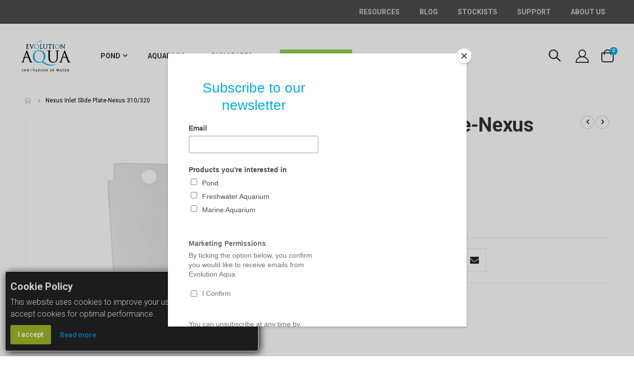

--- FILE ---
content_type: text/html; charset=UTF-8
request_url: https://evolutionaqua.com/nexus-inlet-slide-plate-nexus-310-320
body_size: 29580
content:
<!doctype html>
<html lang="en">
    <head prefix="og: http://ogp.me/ns# fb: http://ogp.me/ns/fb# product: http://ogp.me/ns/product#">
        <script>
    var LOCALE = 'en\u002DGB';
    var BASE_URL = 'https\u003A\u002F\u002Fevolutionaqua.com\u002F';
    var require = {
        'baseUrl': 'https\u003A\u002F\u002Fevolutionaqua.com\u002Fstatic\u002Fversion1758165579\u002Ffrontend\u002FSmartwave\u002Fporto_child\u002Fen_GB'
    };</script>        <meta charset="utf-8"/>
<meta name="title" content="Nexus Inlet Slide Plate"/>
<meta name="description" content="Nexus Inlet Slide Plate "/>
<meta name="keywords" content="Nexus Inlet Slide Plate"/>
<meta name="robots" content="INDEX,FOLLOW"/>
<meta name="viewport" content="width=device-width, initial-scale=1, maximum-scale=1.0, user-scalable=no"/>
<meta name="format-detection" content="telephone=no"/>
<title>Nexus Inlet Slide Plate</title>
<link  rel="stylesheet" type="text/css"  media="all" href="https://evolutionaqua.com/static/version1758165579/frontend/Smartwave/porto_child/en_GB/mage/calendar.css" />
<link  rel="stylesheet" type="text/css"  media="all" href="https://evolutionaqua.com/static/version1758165579/frontend/Smartwave/porto_child/en_GB/css/styles-m.css" />
<link  rel="stylesheet" type="text/css"  media="all" href="https://evolutionaqua.com/static/version1758165579/frontend/Smartwave/porto_child/en_GB/owl.carousel/assets/owl.carousel.css" />
<link  rel="stylesheet" type="text/css"  media="all" href="https://evolutionaqua.com/static/version1758165579/frontend/Smartwave/porto_child/en_GB/fancybox/css/jquery.fancybox.css" />
<link  rel="stylesheet" type="text/css"  media="all" href="https://evolutionaqua.com/static/version1758165579/frontend/Smartwave/porto_child/en_GB/icon-fonts/css/porto-icons-codes.css" />
<link  rel="stylesheet" type="text/css"  media="all" href="https://evolutionaqua.com/static/version1758165579/frontend/Smartwave/porto_child/en_GB/simple-line-icons/css/simple-line-icons.css" />
<link  rel="stylesheet" type="text/css"  media="all" href="https://evolutionaqua.com/static/version1758165579/frontend/Smartwave/porto_child/en_GB/icon-fonts/css/animation.css" />
<link  rel="stylesheet" type="text/css"  media="all" href="https://evolutionaqua.com/static/version1758165579/frontend/Smartwave/porto_child/en_GB/font-awesome/css/font-awesome.min.css" />
<link  rel="stylesheet" type="text/css"  media="all" href="https://evolutionaqua.com/static/version1758165579/frontend/Smartwave/porto_child/en_GB/Amasty_Storelocator/vendor/chosen/chosen.min.css" />
<link  rel="stylesheet" type="text/css"  media="all" href="https://evolutionaqua.com/static/version1758165579/frontend/Smartwave/porto_child/en_GB/Mageplaza_Search/css/algoliasearch.css" />
<link  rel="stylesheet" type="text/css"  media="all" href="https://evolutionaqua.com/static/version1758165579/frontend/Smartwave/porto_child/en_GB/Magezon_Core/css/styles.css" />
<link  rel="stylesheet" type="text/css"  media="all" href="https://evolutionaqua.com/static/version1758165579/frontend/Smartwave/porto_child/en_GB/Magezon_Core/css/owlcarousel/owl.carousel.min.css" />
<link  rel="stylesheet" type="text/css"  media="all" href="https://evolutionaqua.com/static/version1758165579/frontend/Smartwave/porto_child/en_GB/Magezon_Core/css/animate.css" />
<link  rel="stylesheet" type="text/css"  media="all" href="https://evolutionaqua.com/static/version1758165579/frontend/Smartwave/porto_child/en_GB/Magezon_Core/css/fontawesome5.css" />
<link  rel="stylesheet" type="text/css"  media="all" href="https://evolutionaqua.com/static/version1758165579/frontend/Smartwave/porto_child/en_GB/Magezon_Core/css/mgz_font.css" />
<link  rel="stylesheet" type="text/css"  media="all" href="https://evolutionaqua.com/static/version1758165579/frontend/Smartwave/porto_child/en_GB/Magezon_Core/css/mgz_bootstrap.css" />
<link  rel="stylesheet" type="text/css"  media="all" href="https://evolutionaqua.com/static/version1758165579/frontend/Smartwave/porto_child/en_GB/Magezon_Builder/css/openiconic.min.css" />
<link  rel="stylesheet" type="text/css"  media="all" href="https://evolutionaqua.com/static/version1758165579/frontend/Smartwave/porto_child/en_GB/Magezon_Builder/css/styles.css" />
<link  rel="stylesheet" type="text/css"  media="all" href="https://evolutionaqua.com/static/version1758165579/frontend/Smartwave/porto_child/en_GB/Magezon_Builder/css/common.css" />
<link  rel="stylesheet" type="text/css"  media="all" href="https://evolutionaqua.com/static/version1758165579/frontend/Smartwave/porto_child/en_GB/Magezon_Newsletter/css/styles.css" />
<link  rel="stylesheet" type="text/css"  media="all" href="https://evolutionaqua.com/static/version1758165579/frontend/Smartwave/porto_child/en_GB/Magezon_Core/css/magnific.css" />
<link  rel="stylesheet" type="text/css"  media="all" href="https://evolutionaqua.com/static/version1758165579/frontend/Smartwave/porto_child/en_GB/Magezon_PageBuilder/css/styles.css" />
<link  rel="stylesheet" type="text/css"  media="all" href="https://evolutionaqua.com/static/version1758165579/frontend/Smartwave/porto_child/en_GB/Magezon_PageBuilder/vendor/photoswipe/photoswipe.css" />
<link  rel="stylesheet" type="text/css"  media="all" href="https://evolutionaqua.com/static/version1758165579/frontend/Smartwave/porto_child/en_GB/Magezon_PageBuilder/vendor/photoswipe/default-skin/default-skin.css" />
<link  rel="stylesheet" type="text/css"  media="all" href="https://evolutionaqua.com/static/version1758165579/frontend/Smartwave/porto_child/en_GB/Magezon_PageBuilder/vendor/blueimp/css/blueimp-gallery.min.css" />
<link  rel="stylesheet" type="text/css"  media="all" href="https://evolutionaqua.com/static/version1758165579/frontend/Smartwave/porto_child/en_GB/Magezon_PageBuilderIconBox/css/styles.css" />
<link  rel="stylesheet" type="text/css"  media="all" href="https://evolutionaqua.com/static/version1758165579/frontend/Smartwave/porto_child/en_GB/Ves_PageBuilder/css/styles.css" />
<link  rel="stylesheet" type="text/css"  media="all" href="https://evolutionaqua.com/static/version1758165579/frontend/Smartwave/porto_child/en_GB/Smartwave_Dailydeals/css/style.css" />
<link  rel="stylesheet" type="text/css"  media="all" href="https://evolutionaqua.com/static/version1758165579/frontend/Smartwave/porto_child/en_GB/Smartwave_Filterproducts/css/owl.carousel/assets/owl.carousel.css" />
<link  rel="stylesheet" type="text/css"  media="all" href="https://evolutionaqua.com/static/version1758165579/frontend/Smartwave/porto_child/en_GB/StripeIntegration_Payments/css/wallets.css" />
<link  rel="stylesheet" type="text/css"  media="all" href="https://evolutionaqua.com/static/version1758165579/frontend/Smartwave/porto_child/en_GB/Ves_BaseWidget/css/animate.min.css" />
<link  rel="stylesheet" type="text/css"  media="all" href="https://evolutionaqua.com/static/version1758165579/frontend/Smartwave/porto_child/en_GB/Ves_All/lib/owl.carousel/assets/owl.carousel.css" />
<link  rel="stylesheet" type="text/css"  media="all" href="https://evolutionaqua.com/static/version1758165579/frontend/Smartwave/porto_child/en_GB/Ves_All/lib/bootstrap/css/bootstrap.min.css" />
<link  rel="stylesheet" type="text/css"  media="all" href="https://evolutionaqua.com/static/version1758165579/frontend/Smartwave/porto_child/en_GB/Ves_All/lib/colorbox/colorbox.css" />
<link  rel="stylesheet" type="text/css"  media="all" href="https://evolutionaqua.com/static/version1758165579/frontend/Smartwave/porto_child/en_GB/Ves_All/lib/fancybox/jquery.fancybox.css" />
<link  rel="stylesheet" type="text/css"  media="all" href="https://evolutionaqua.com/static/version1758165579/frontend/Smartwave/porto_child/en_GB/Ves_BaseWidget/css/video-js.css" />
<link  rel="stylesheet" type="text/css"  media="all" href="https://evolutionaqua.com/static/version1758165579/frontend/Smartwave/porto_child/en_GB/Ves_BaseWidget/css/swiper/swiper.min.css" />
<link  rel="stylesheet" type="text/css"  media="all" href="https://evolutionaqua.com/static/version1758165579/frontend/Smartwave/porto_child/en_GB/Ves_BaseWidget/css/swiper/styles.css" />
<link  rel="stylesheet" type="text/css"  media="all" href="https://evolutionaqua.com/static/version1758165579/frontend/Smartwave/porto_child/en_GB/Ves_BaseWidget/css/bannercountdown/style.css" />
<link  rel="stylesheet" type="text/css"  media="all" href="https://evolutionaqua.com/static/version1758165579/frontend/Smartwave/porto_child/en_GB/Ves_BaseWidget/css/styles.css" />
<link  rel="stylesheet" type="text/css"  media="all" href="https://evolutionaqua.com/static/version1758165579/frontend/Smartwave/porto_child/en_GB/Ves_All/lib/bootstrap/css/bootstrap-tiny.css" />
<link  rel="stylesheet" type="text/css"  media="all" href="https://evolutionaqua.com/static/version1758165579/frontend/Smartwave/porto_child/en_GB/Ves_Megamenu/css/font-awesome.min.css" />
<link  rel="stylesheet" type="text/css"  media="all" href="https://evolutionaqua.com/static/version1758165579/frontend/Smartwave/porto_child/en_GB/Ves_Megamenu/css/animate.min.css" />
<link  rel="stylesheet" type="text/css"  media="all" href="https://evolutionaqua.com/static/version1758165579/frontend/Smartwave/porto_child/en_GB/Ves_Megamenu/css/styles.css" />
<link  rel="stylesheet" type="text/css"  media="all" href="https://evolutionaqua.com/static/version1758165579/frontend/Smartwave/porto_child/en_GB/Ves_Blog/css/font-awesome.min.css" />
<link  rel="stylesheet" type="text/css"  media="all" href="https://evolutionaqua.com/static/version1758165579/frontend/Smartwave/porto_child/en_GB/Ves_Blog/css/styles.css" />
<link  rel="stylesheet" type="text/css"  media="all" href="https://evolutionaqua.com/static/version1758165579/frontend/Smartwave/porto_child/en_GB/css/custom.css" />
<link  rel="stylesheet" type="text/css"  media="all" href="https://evolutionaqua.com/static/version1758165579/frontend/Smartwave/porto_child/en_GB/mage/gallery/gallery.css" />
<link  rel="stylesheet" type="text/css"  media="all" href="https://evolutionaqua.com/static/version1758165579/frontend/Smartwave/porto_child/en_GB/Extait_VideoTab/css/extait_videotab.css" />
<link  rel="stylesheet" type="text/css"  media="screen and (min-width: 768px)" href="https://evolutionaqua.com/static/version1758165579/frontend/Smartwave/porto_child/en_GB/css/styles-l.css" />
<link  rel="stylesheet" type="text/css"  media="print" href="https://evolutionaqua.com/static/version1758165579/frontend/Smartwave/porto_child/en_GB/css/print.css" />
<link  rel="stylesheet" type="text/css"  media="all" href="//fonts.googleapis.com/css?family=Montserrat:400,700" />
<script  type="text/javascript"  src="https://evolutionaqua.com/static/version1758165579/_cache/merged/80110d09322d33822a2ef7596715c53b.js"></script>
<link  rel="stylesheet" type="text/css" href="//fonts.googleapis.com/css?family=Shadows+Into+Light" />
<link  rel="icon" type="image/x-icon" href="https://evolutionaqua.com/media/favicon/stores/1/favicon.ico" />
<link  rel="shortcut icon" type="image/x-icon" href="https://evolutionaqua.com/media/favicon/stores/1/favicon.ico" />
<script id="mcjs">!function(c,h,i,m,p){m=c.createElement(h),p=c.getElementsByTagName(h)[0],m.async=1,m.src=i,p.parentNode.insertBefore(m,p)}(document,"script","https://chimpstatic.com/mcjs-connected/js/users/a2b25b4e6f1165aa08a1ec8b6/a6c71aca78fae45d058ee63cc.js");</script>

<!-- Google Tag Manager -->
<script>(function(w,d,s,l,i){w[l]=w[l]||[];w[l].push({'gtm.start':
new Date().getTime(),event:'gtm.js'});var f=d.getElementsByTagName(s)[0],
j=d.createElement(s),dl=l!='dataLayer'?'&l='+l:'';j.async=true;j.src=
'https://www.googletagmanager.com/gtm.js?id='+i+dl;f.parentNode.insertBefore(j,f);
})(window,document,'script','dataLayer','GTM-PCWPZXJ');</script>
<!-- End Google Tag Manager -->
<style>.cms-index-index .page.messages{display:block !important}
.ves-megamenu li.active > a:hover {
    background: #fff !important;
}
.vesblog-post-view p {font-size:16px !important;}
</style>        <link rel='stylesheet' href="//fonts.googleapis.com/css?family=Open+Sans%3A300%2C300italic%2C400%2C400italic%2C600%2C600italic%2C700%2C700italic%2C800%2C800italic&amp;v1&amp;subset=latin%2Clatin-ext" type="text/css" media="screen"/>
<link href="//fonts.googleapis.com/css?family=Oswald:300,400,500,600,700" rel="stylesheet">
<link href="//fonts.googleapis.com/css?family=Poppins:200,300,400,500,600,700,800" rel="stylesheet">
<!-- Developer 2024 -->
<link href="https://fonts.googleapis.com/css?family=Roboto:400,100,300,500,700,900" rel="stylesheet">
<link rel="stylesheet" href="//fonts.googleapis.com/css?family=Open+Sans%3A300%2C300italic%2C400%2C400italic%2C600%2C600italic%2C700%2C700italic%2C800%2C800italic&amp;v1&amp;subset=latin%2Clatin-ext" type="text/css" media="screen"/>
    <link rel="stylesheet" type="text/css" media="all" href="https://evolutionaqua.com/media/porto/web/bootstrap/css/bootstrap.optimized.min.css">
    <link rel="stylesheet" type="text/css" media="all" href="https://evolutionaqua.com/media/porto/web/css/animate.optimized.css">
<link rel="stylesheet" type="text/css" media="all" href="https://evolutionaqua.com/media/porto/web/css/header/type20.css">
<link rel="stylesheet" type="text/css" media="all" href="https://evolutionaqua.com/media/porto/web/css/custom.css">
<link rel="stylesheet" type="text/css" media="all" href="https://evolutionaqua.com/media/porto/configed_css/design_default.css">
<link rel="stylesheet" type="text/css" media="all" href="https://evolutionaqua.com/media/porto/configed_css/settings_default.css">
<script type="text/javascript">
var redirect_cart = false;
</script>
<script type="text/javascript">
require([
    'jquery',
    'pt_animate'
], function ($) {
  $(window).on('load', function(){
    var $wrap = $(document.body);
    if ($.isFunction($.fn.themeAnimate)) {
      $wrap.find('[data-plugin-animate], [data-appear-animation]').each(function() {
        var $this = $(this),
            opts;

        var pluginOptions = $this.data('plugin-options');
        if (pluginOptions) {
          if (typeof pluginOptions == 'string') {
            opts = JSON.parse(pluginOptions.replace(/'/g,'"').replace(';',''));
          } else {
            opts = pluginOptions;
          }
        }
        $this.themeAnimate(opts);
      });
    }
  });
    var scrolled = false;
    $(window).scroll(function(){
        if($(window).width()>=992){
            if(160<$(window).scrollTop() && !scrolled){
                $('.page-header:not(.sticky-header)').css("height",$('.page-header:not(.sticky-header)').height()+'px');
                $('.page-header').addClass("sticky-header");
                scrolled = true;
                if($(".page-header").hasClass("type1") || $(".page-header").hasClass("type2") || $(".page-header").hasClass("type6")) {
                  $('.page-header .minicart-wrapper').after('<div class="minicart-place hide"></div>');
                  var minicart = $('.page-header .minicart-wrapper').detach();
                  $('.page-header .navigation').append(minicart);

                                  }
                            }
            if(160>=$(window).scrollTop() && scrolled){
                $('.page-header.sticky-header').css("height",'auto');
                $('.page-header').removeClass("sticky-header");
                scrolled = false;
                if($(".page-header").hasClass("type1") || $(".page-header").hasClass("type2") || $(".page-header").hasClass("type6")) {
                  var minicart;
                  minicart = $('.page-header .navigation .minicart-wrapper').detach();
                  $('.minicart-place').after(minicart);
                  $('.minicart-place').remove();
                  $('.page-header .minicart-wrapper-moved').addClass("minicart-wrapper").removeClass("minicart-wrapper-moved").removeClass("hide");

                                  }
            }
        }
        if($('body').hasClass('mobile-sticky')) {
            if($(window).width()<=991){
                if(130<$(window).scrollTop() && !scrolled){
                  $('.page-header:not(.sticky-header)').css("height",$('.page-header:not(.sticky-header)').height()+'px');
                  $('.page-header').addClass("sticky-header");
                  scrolled = true;
                }
                if(130>=$(window).scrollTop() && scrolled){
                  $('.page-header.sticky-header').css("height",'auto');
                  $('.page-header').removeClass("sticky-header");
                  scrolled = false;
                }
            }
        }
    });
    $(window).resize(function(){
      var b_w = $(window).width();
      if(b_w <= 991){
        if($('.page-header .navigation .minicart-wrapper').length > 0) {
          var minicart;
          minicart = $('.page-header .navigation .minicart-wrapper').detach();
          $('.minicart-place').after(minicart);
          $('.minicart-place').remove();
          $('.page-header .minicart-wrapper-moved').addClass("minicart-wrapper").removeClass("minicart-wrapper-moved").removeClass("hide");
        }
      }
    });
});
</script>
<!-- BEGIN GOOGLE ANALYTICS CODE -->
<script type="text/x-magento-init">
{
    "*": {
        "Magento_GoogleAnalytics/js/google-analytics": {
            "isCookieRestrictionModeEnabled": 0,
            "currentWebsite": 1,
            "cookieName": "user_allowed_save_cookie",
            "ordersTrackingData": [],
            "pageTrackingData": {"optPageUrl":"","isAnonymizedIpActive":false,"accountId":"UA-57131264-6"}        }
    }
}
</script>
<!-- END GOOGLE ANALYTICS CODE -->
    <script type="text/x-magento-init">
        {
            "*": {
                "Magento_PageCache/js/form-key-provider": {
                    "isPaginationCacheEnabled":
                        0                }
            }
        }
    </script>
<script type="text&#x2F;javascript" src="https&#x3A;&#x2F;&#x2F;chimpstatic.com&#x2F;mcjs-connected&#x2F;js&#x2F;users&#x2F;a2b25b4e6f1165aa08a1ec8b6&#x2F;f0510e93ef8306398d1cc9f7c.js" defer="defer">
</script><style>
	@media (min-width: 1260px) {
		.magezon-builder .mgz-container {width: 1260px;}
	}
	</style>

<!-- MEGAMENU CUSTOM CSS -->
<style type="text/css">
	.ves-megamenu {
    background: transparent;
}
.ves-megamenu li.level0 > a {
    color: #ccc;
}
@media only screen and (max-width: 767px){
.nav-open .offcanvas-menu {
    left: 0px;
    top: 60px;
}
}
.ias-noneleft {
display: none;
}</style>
<!-- MEGAMENU CUSTOM CSS -->

<meta property="og:type" content="product"/>
<meta property="og:title"
      content="Nexus Inlet Slide Plate-Nexus 310/320"/>
<meta property="og:image"
      content="https://evolutionaqua.com/media/catalog/product/cache/4b18764ecf0f37bd98d90cf1cae2e076/3/2/320_plate_1.jpg"/>
<meta property="og:description"
      content=""/>
<meta property="og:url" content="https://evolutionaqua.com/nexus-inlet-slide-plate-nexus-310-320"/>

            <meta property="product:price:amount"
              content="Please contact us for price."/>
        <meta property="product:price:currency"
      content="GBP"/>
    </head>
    <body data-container="body"
          data-mage-init='{"loaderAjax": {}, "loader": { "icon": "https://evolutionaqua.com/static/version1758165579/frontend/Smartwave/porto_child/en_GB/images/loader-2.gif"}}'
        id="html-body" itemtype="http://schema.org/Product" itemscope="itemscope" class="catalog-product-view product-nexus-inlet-slide-plate-nexus-310-320  layout-1220 wide mobile-sticky am-porto-cmtb page-layout-1column">
            <div id="bss-cookie-notice">
        <h4 class='cookie-title'>Cookie Policy</h4>
        <p class ='cookie-content'>This website uses cookies to improve your user experience. Please accept cookies for optimal performance.</p>
        <button class='btn-cookie btn-cookie-accept'>I accept</button>
        <a class='btn-cookie btn-cookie-more-infor' href="https://evolutionaqua.com/cookie-policy" target="_blank">
                Read more</a>
    </div>
            <style type="text/css">
            #bss-cookie-notice {   
    background: #000;
    border-radius: 5px;
    z-index: 100;
    position: fixed;
    bottom: 10px !important;
    left: 10px !important;
    padding: 10px;
    color: #fff;
    display: none;
}
.btn-cookie-accept {
background: #9fba27;
}        </style>
        <script type="text/x-magento-init">
    {
        "*": 
        {
            "Bss_CookieNotice/js/cookienotice": {
                "position" : {"left":0,"bottom":0},
                "bgColor" : "#222222;",
                "colorTitle" : "#ffffff",
                "colorContent" : "#ffffff",
                "colorAccept" : "#ffffff",
                "bgColorAccept" : "#9fba27",
                "bgColorMoreInfo" : "#222222",
                "colorMoreInfo" : "#0a88cc",
                "autoHideMsg" : "5000"
            }
        }
    }
    </script>
    
<script type="text/x-magento-init">
    {
        "*": {
            "Magento_PageBuilder/js/widget-initializer": {
                "config": {"[data-content-type=\"slider\"][data-appearance=\"default\"]":{"Magento_PageBuilder\/js\/content-type\/slider\/appearance\/default\/widget":false},"[data-content-type=\"map\"]":{"Magento_PageBuilder\/js\/content-type\/map\/appearance\/default\/widget":false},"[data-content-type=\"row\"]":{"Magento_PageBuilder\/js\/content-type\/row\/appearance\/default\/widget":false},"[data-content-type=\"tabs\"]":{"Magento_PageBuilder\/js\/content-type\/tabs\/appearance\/default\/widget":false},"[data-content-type=\"slide\"]":{"Magento_PageBuilder\/js\/content-type\/slide\/appearance\/default\/widget":{"buttonSelector":".pagebuilder-slide-button","showOverlay":"hover","dataRole":"slide"}},"[data-content-type=\"banner\"]":{"Magento_PageBuilder\/js\/content-type\/banner\/appearance\/default\/widget":{"buttonSelector":".pagebuilder-banner-button","showOverlay":"hover","dataRole":"banner"}},"[data-content-type=\"buttons\"]":{"Magento_PageBuilder\/js\/content-type\/buttons\/appearance\/inline\/widget":false},"[data-content-type=\"products\"][data-appearance=\"carousel\"]":{"Magento_PageBuilder\/js\/content-type\/products\/appearance\/carousel\/widget":false},"[data-content-type=\"filterproducts\"][data-appearance=\"owlcarousel\"]":{"Smartwave_Filterproducts\/js\/content-type\/filterproducts\/appearance\/carousel\/widget":false}},
                "breakpoints": {"desktop":{"label":"Desktop","stage":true,"default":true,"class":"desktop-switcher","icon":"Magento_PageBuilder::css\/images\/switcher\/switcher-desktop.svg","conditions":{"min-width":"1024px"},"options":{"products":{"default":{"slidesToShow":"5"}}}},"tablet":{"conditions":{"max-width":"1024px","min-width":"768px"},"options":{"products":{"default":{"slidesToShow":"4"},"continuous":{"slidesToShow":"3"}}}},"mobile":{"label":"Mobile","stage":true,"class":"mobile-switcher","icon":"Magento_PageBuilder::css\/images\/switcher\/switcher-mobile.svg","media":"only screen and (max-width: 768px)","conditions":{"max-width":"768px","min-width":"640px"},"options":{"products":{"default":{"slidesToShow":"3"}}}},"mobile-small":{"conditions":{"max-width":"640px"},"options":{"products":{"default":{"slidesToShow":"2"},"continuous":{"slidesToShow":"1"}}}}}            }
        }
    }
</script>

<div class="cookie-status-message" id="cookie-status" style="display: none;">
    The store will not work correctly in the case when cookies are disabled.</div>
<script type="text/x-magento-init">
    {
        "*": {
            "cookieStatus": {}
        }
    }
</script>

<script type="text/x-magento-init">
    {
        "*": {
            "mage/cookies": {
                "expires": null,
                "path": "\u002F",
                "domain": ".evolutionaqua.com",
                "secure": true,
                "lifetime": "3600"
            }
        }
    }
</script>
    <noscript>
        <div class="message global noscript">
            <div class="content">
                <p>
                    <strong>JavaScript seems to be disabled in your browser.</strong>
                    <span>
                        For the best experience on our site, be sure to turn on Javascript in your browser.                    </span>
                </p>
            </div>
        </div>
    </noscript>

<script>
    window.cookiesConfig = window.cookiesConfig || {};
    window.cookiesConfig.secure = true;
</script><script>    require.config({
        map: {
            '*': {
                wysiwygAdapter: 'mage/adminhtml/wysiwyg/tiny_mce/tinymceAdapter'
            }
        }
    });</script><script>    require.config({
        paths: {
            googleMaps: 'https\u003A\u002F\u002Fmaps.googleapis.com\u002Fmaps\u002Fapi\u002Fjs\u003Fv\u003D3\u0026key\u003D'
        },
        config: {
            'Magento_PageBuilder/js/utils/map': {
                style: '',
            },
            'Magento_PageBuilder/js/content-type/map/preview': {
                apiKey: '',
                apiKeyErrorMessage: 'You\u0020must\u0020provide\u0020a\u0020valid\u0020\u003Ca\u0020href\u003D\u0027https\u003A\u002F\u002Fevolutionaqua.com\u002Fadminhtml\u002Fsystem_config\u002Fedit\u002Fsection\u002Fcms\u002F\u0023cms_pagebuilder\u0027\u0020target\u003D\u0027_blank\u0027\u003EGoogle\u0020Maps\u0020API\u0020key\u003C\u002Fa\u003E\u0020to\u0020use\u0020a\u0020map.'
            },
            'Magento_PageBuilder/js/form/element/map': {
                apiKey: '',
                apiKeyErrorMessage: 'You\u0020must\u0020provide\u0020a\u0020valid\u0020\u003Ca\u0020href\u003D\u0027https\u003A\u002F\u002Fevolutionaqua.com\u002Fadminhtml\u002Fsystem_config\u002Fedit\u002Fsection\u002Fcms\u002F\u0023cms_pagebuilder\u0027\u0020target\u003D\u0027_blank\u0027\u003EGoogle\u0020Maps\u0020API\u0020key\u003C\u002Fa\u003E\u0020to\u0020use\u0020a\u0020map.'
            },
        }
    });</script><script>
    require.config({
        shim: {
            'Magento_PageBuilder/js/utils/map': {
                deps: ['googleMaps']
            }
        }
    });</script>
<script type="text/javascript">
require([
    'jquery',
    'themeSticky'
], function ($) {
  if(!$("body").hasClass("page-layout-1column") && !$("body").hasClass("account")) {
    $(".sidebar.sidebar-main .sidebar-content").themeSticky({
      autoInit: true,
      minWidth: 992,
      containerSelector: '.page-main .columns',
      autoFit: true,
      paddingOffsetBottom: 10,
      paddingOffsetTop: 10
    });
  }
});
</script>
<script type="text/javascript">
require([
    'jquery'
], function ($) {
    $(document).ready(function(){
        if(!($("body").hasClass("product-type-default") || $("body").hasClass("product-type-carousel") || $("body").hasClass("product-type-fullwidth") || $("body").hasClass("product-type-grid") || $("body").hasClass("product-type-sticky-right") || $("body").hasClass("product-type-wide-grid"))) {
                    if($(".block.upsell").length > 0) {
            var u = $('<div class="main-upsell-product-detail"/>');
            $('<div class="container"/>').html($(".block.upsell").detach()).appendTo(u);
            $("#maincontent").after(u);
        }
            }
            $(".box-tocart .actions").after('<div class="moved-add-to-links"></div>');
        $(".product-social-links > .product-addto-links").appendTo(".moved-add-to-links");
        $(".product-social-links > .action.mailto").appendTo(".product-addto-links");
        });
});
</script>
<div class="page-wrapper"><div class="porto-block-html-top">
  <div class="background-color-dark text-color-light d-none">
      </div>
</div>
<script type="text/javascript">
  require([
      'jquery'
  ], function ($) {
      $('.porto-block-html-top > div').removeClass('d-none').append('<button class="mfp-close">×</button>');
      $('body').on('click', '.porto-block-html-top .mfp-close', function() {
        $(this).parent().fadeOut();
      });
  });
</script>
<header class="page-header type20" >
  <div class="main-panel-top">
      <div class="container">
          <div class="main-panel-inner">
              <div class="panel wrapper">
                <div class="header-left">
                                  </div>
                <div class="header-right">
                  <div class="panel header show-icon-tablet">
                    <div class="top-links-icon">
                      <a href="javascript:;">Links</a>
                    </div>
                    <ul class="header links">    <li class="greet welcome" data-bind="scope: 'customer'">
        <!-- ko if: customer().fullname  -->
        <span class="logged-in"
              data-bind="text: new String('Welcome, %1!').
              replace('%1', customer().fullname)">
        </span>
        <!-- /ko -->
        <!-- ko ifnot: customer().fullname  -->
        <span class="not-logged-in"
              data-bind="text: 'Welcome to Evolution Aqua'"></span>
                <!-- /ko -->
    </li>
        <script type="text/x-magento-init">
        {
            "*": {
                "Magento_Ui/js/core/app": {
                    "components": {
                        "customer": {
                            "component": "Magento_Customer/js/view/customer"
                        }
                    }
                }
            }
        }
    </script>
<li class="item link compare hide" data-bind="scope: 'compareProducts'" data-role="compare-products-link">
    <a class="action compare" title="Compare Products"
       data-bind="attr: {'href': compareProducts().listUrl}, css: {'': !compareProducts().count}"
    >
    	<em class="porto-icon-chart hidden-xs"></em>
        Compare        (<span class="counter qty" data-bind="text: compareProducts().countCaption"></span>)
    </a>
</li>
<script type="text/x-magento-init">
{"[data-role=compare-products-link]": {"Magento_Ui/js/core/app": {"components":{"compareProducts":{"component":"Magento_Catalog\/js\/view\/compare-products"}}}}}
</script>
<li><a href="https://evolutionaqua.com/news/"> Latest News </a></li><li class="link authorization-link" data-label="or">
    <a href="https://evolutionaqua.com/customer/account/login/referer/aHR0cHM6Ly9ldm9sdXRpb25hcXVhLmNvbS9uZXh1cy1pbmxldC1zbGlkZS1wbGF0ZS1uZXh1cy0zMTAtMzIw/"        >Sign In</a>
</li>
<li><a href="https://evolutionaqua.com/contact">Contact Us</a></li><li><a href="https://evolutionaqua.com/customer/account/create/" id="idby7prr0z" >Create an Account</a></li></ul>                  </div>
                  <div class="panel header">
                                                          </div>
                  <div class="custom-block"><div class="header top left custom menu block ">
<ul class="ves-megamenu menu-hover ves-horizontal ui-menu ui-widget ui-widget-content ui-corner-all" style="list-style-type: circle;" tabindex="0" role="menu" data-toggle-mobile-nav="false" aria-activedescendant="ui-id-7">
<ul class="ves-megamenu menu-hover ves-horizontal ui-menu ui-widget ui-widget-content ui-corner-all" style="list-style-type: circle;" tabindex="0" role="menu" data-toggle-mobile-nav="false" aria-activedescendant="ui-id-7">
<li class="nav-item level0 nav-0 submenu-alignleft subhover  dropdown level-top  ui-menu-item" style="position: relative;" role="presentation"><a id="ui-id-6" class="nav-anchor ui-corner-all" style="font-size: 14px;" tabindex="-1" role="menuitem" href="#"> Resources </a>
<div class="submenu animated  dropdown-menu" style="animation-duration: 3s; top: 45px;">
<div class="content-wrap">
<div class="megamenu-content" style="width: 100%;">
<div class="level1 nav-dropdown ves-column1">
<div class="item-content1 hidden-xs hidden-sm">
<div class="mega-col mega-col-14 mega-col-level-1">
<div class="nav-item level1 nav-0 submenu-left subhover  dropdown-submenu"><a class=" nav-anchor" href="https://evolutionaqua.com/brochures" target="_self"> Product Brochures </a></div>
<div class="nav-item level1 nav-1 submenu-left subhover  dropdown-submenu"><a class=" nav-anchor" href="https://evolutionaqua.com/instruction-manuals" target="_blank" rel="noopener"> Instructions </a></div>
<div class="nav-item level1 nav-2 submenu-left subhover  dropdown-submenu  active"><a class=" nav-anchor" href="https://support.evolutionaqua.com/hc/en-gb/articles/26851319277969-Legacy-instruction-manuals" target="_blank" rel="noopener"> Legacy Instructions </a></div>
<div class="nav-item level1 nav-4 submenu-left subhover  dropdown-submenu"><a class=" nav-anchor" href="https://evolutionaqua.com/pond-calculators" target="_self"> Pond Calculators</a></div>
<div class="nav-item level1 nav-4 submenu-left subhover  dropdown-submenu"><a href="https://evolutionaqua.com/pond-air-pump-calculator" target="_blank" rel="noopener">Air Pump Calculator</a></div>
<div class="nav-item level1 nav-5 submenu-left subhover  dropdown-submenu"><a class=" nav-anchor" href="https://evolutionaqua.com/productselector" target="_self">Product Selector</a></div>
<div class="nav-item level1 nav-8 submenu-left subhover  dropdown-submenu"><a class=" nav-anchor" href="https://form.jotform.com/EvolutionAqua/warranty-form" target="_blank" rel="noopener"> Warranty Form </a></div>
<div class="nav-item level1 nav-10 submenu-left subhover  dropdown-submenu"><a class=" nav-anchor" href="https://support.evolutionaqua.com/hc/en-gb/categories/27091707929617-I-m-a-Dealer#" target="_blank" rel="noopener"> Dealer Resources </a></div>
<div class="nav-item level1 nav-11 submenu-alignleft subhover  dropdown-submenu" style="position: relative;">
<div class="submenu animated  dropdown-menu" style="animation-duration: 0.5s; -webkit-animation-duration: 0.5s;">
<div class="content-wrap">
<div class="megamenu-content" style="width: 100%;">
<div class="level2 nav-dropdown ves-column1">
<div class="item-content1 hidden-xs hidden-sm">
<div class="mega-col mega-col-2 mega-col-level-2">
<div class="nav-item level2 nav-1 submenu-alignleft subhover  dropdown-submenu" style="position: relative;">
<div class="submenu animated  dropdown-menu" style="animation-duration: 0.5s; -webkit-animation-duration: 0.5s;">
<div class="content-wrap">
<div class="megamenu-content" style="width: 100%;">
<div class="level3 nav-dropdown ves-column1">
<div class="item-content1 hidden-xs hidden-sm">&nbsp;</div>
</div>
</div>
</div>
</div>
</div>
</div>
</div>
</div>
</div>
</div>
</div>
</div>
</div>
</div>
</div>
</div>
</div>
</div>
</li>
<li class="nav-item level0 nav-0 submenu-left subhover  dropdown level-top  ui-menu-item" role="presentation"><a id="ui-id-7" class="nav-anchor ui-corner-all" style="font-size: 14px;" tabindex="-1" role="menuitem" href="#">Blog </a>
<div class="submenu animated  dropdown-menu" style="animation-duration: 3s; top: 45px;">
<div class="content-wrap">
<div class="megamenu-content" style="width: 100%;">
<div class="level1 nav-dropdown ves-column1">
<div class="item-content1 hidden-xs hidden-sm">
<div class="mega-col mega-col-2 mega-col-level-1">
<div class="nav-item level1 nav-0 submenu-left subhover  dropdown-submenu"><a class=" nav-anchor" style="font-size: 14px;" href="https://evolutionaqua.com/news" target="_self"> News </a></div>
<div class="nav-item level1 nav-1 submenu-left subhover  dropdown-submenu"><a class=" nav-anchor" style="font-size: 14px;" href="#"> Videos </a>
<div class="submenu animated  dropdown-menu" style="animation-duration: 3s; -webkit-animation-duration: 3s;">
<div class="content-wrap">
<div class="megamenu-content" style="width: 100%;">
<div class="level2 nav-dropdown ves-column1">
<div class="item-content1 hidden-xs hidden-sm">
<div class="mega-col mega-col-3 mega-col-level-2">
<div class="nav-item level2 nav-0 submenu-left subhover  dropdown-submenu"><a class=" nav-anchor" href="https://evolutionaqua.com/evolution-aqua-videos" target="_self"> Pond Inspiration </a></div>
<div class="nav-item level2 nav-1 submenu-left subhover  dropdown-submenu"><a class=" nav-anchor" href="https://evolutionaqua.com/evolution-aqua-video-dealers-and-shows" target="_self"> Dealers and Shows </a></div>
<div class="nav-item level2 nav-2 submenu-left subhover  dropdown-submenu"><a class=" nav-anchor" href="https://evolutionaqua.com/evolution-aqua-video-tutorials" target="_self"> Product Tutorials </a></div>
</div>
</div>
</div>
</div>
</div>
</div>
</div>
</div>
</div>
</div>
</div>
</div>
</div>
</li>
<li class="nav-item level0 nav-0 submenu-left subhover  dropdown level-top  ui-menu-item" role="presentation"><a id="ui-id-4" class="nav-anchor ui-corner-all" style="font-size: 14px;" tabindex="-1" role="menuitem" href="https://evolutionaqua.com/dealer-locator" target="_self"> Stockists </a></li>
<li class="nav-item level0 nav-0 submenu-left subhover  dropdown level-top  ui-menu-item" role="presentation"><a id="ui-id-5" class="nav-anchor ui-corner-all" style="font-size: 14px;" tabindex="-1" role="menuitem" href="https://support.evolutionaqua.com/hc" target="_blank" rel="noopener"> Support</a></li>
<li class="nav-item level0 nav-0 submenu-left subhover  dropdown level-top  ui-menu-item" role="presentation"><a class=" nav-anchor" style="font-size: 14px;" href="https://evolutionaquagroup.com/" target="_blank" rel="noopener">About Us</a></li>
</ul>
</ul>
</div></div>                </div>
              </div>
          </div>
      </div>
  </div>
  <div class="header-main">
    <div class="header content header-row">
      <div class="header-left">
        <span data-action="toggle-nav" class="action nav-toggle"><span>Toggle Nav</span></span>
            <a class="logo" href="https://evolutionaqua.com/" title="Evolution Aqua">
        <img src="https://evolutionaqua.com/static/version1758165579/frontend/Smartwave/porto_child/en_GB/images/logo.svg"
             alt="Evolution Aqua"
             width="111"             height="44"        />
    </a>
            <div class="sections nav-sections">
                <div class="section-items nav-sections-items"
             data-mage-init='{"tabs":{"openedState":"active"}}'>
                                            <div class="section-item-title nav-sections-item-title"
                     data-role="collapsible">
                    <a class="nav-sections-item-switch"
                       data-toggle="switch" href="#store.menu">
                        Menu                    </a>
                </div>
                <div class="section-item-content nav-sections-item-content"
                     id="store.menu"
                     data-role="content">
                    <div class="block ves-menu ves-megamenu-mobile " id="menu-top17691010011166777483-menu">
		<nav class="navigation" role="navigation" data-action="navigation">
		<ul id="menu-top17691010011166777483" class="ves-megamenu menu-hover ves-horizontal "   data-mage-init='{"menu":{"responsive":false, "expanded":false, "position":{"my":"left top","at":"left bottom"}}}' data-toggle-mobile-nav="false">
			<li id="vesitem-1737661769101001741555640" class=" nav-item level0 submenu-alignleft subhover  dropdown level-top  parent"   data-color="#333" data-hover-color="#666666" data-bgcolor="#ffffff" data-hover-bgcolor="#ffffff"><a href="#" title="Pond"   data-hover-color="#666666" data-hover-bgcolor="#ffffff" data-color="#333" data-bgcolor="#ffffff" style="color: #333;background-color: #ffffff; font-size: 14px; 
" class=" nav-anchor"><span>Pond</span><span class="opener"></span></a><div class=" submenu dropdown-menu animated "  style="animation-duration: 0.5s;-webkit-animation-duration: 0.5s;"><div class="submenu-inner before-ves-submenu-inner"><div class="content-wrapper"><div class="item-content" style="width:100%"><div class="level1 nav-dropdown ves-column1 "><div class="item-content1"><div class="mega-col mega-col-7 mega-col-level-1 col-xs-12"><div id="vesitem-17372517691010011871927415" class=" nav-item level1 submenu-left subhover  dropdown-submenu  parent"  ><a href="#" title="Filtration"    class=" nav-anchor"><span>Filtration</span><span class="opener"></span></a><div class=" submenu dropdown-menu animated "  style="animation-duration: 0.5s;-webkit-animation-duration: 0.5s;"><div class="submenu-inner before-ves-submenu-inner"><div class="content-wrapper"><div class="item-content" style="width:100%"><div class="level2 nav-dropdown ves-column1 "><div class="item-content1"><div class="mega-col mega-col-8 mega-col-level-2 col-xs-12"><div id="vesitem-17371117691010011317548000" class=" nav-item level2 submenu-left subhover  dropdown-submenu "  ><a href="https://evolutionaqua.com/surge-pond-filter" title="Surge Filter " target="_self"   class=" nav-anchor"><span>Surge Filter </span></a></div><div id="vesitem-1737151769101001927147897" class=" nav-item level2 submenu-left subhover  dropdown-submenu  parent"  ><a href="#" title="Nexus"    class=" nav-anchor"><span>Nexus</span><span class="opener"></span></a><div class=" submenu dropdown-menu animated " data-width="100%" style="width:100%;animation-duration: 0.5s;-webkit-animation-duration: 0.5s;"><div class="submenu-inner before-ves-submenu-inner"><div class="content-wrapper"><div class="item-content" style="width:100%"><div class="level3 nav-dropdown ves-column1 "><div class="item-content1"><div class="mega-col mega-col-5 mega-col-level-3 col-xs-12"><div id="vesitem-17383717691010011579079494" class=" nav-item level3 submenu-alignleft subhover  dropdown-submenu "  ><a href="https://evolutionaqua.com/nexus-koi-pond-filter" title="Nexus Benefits" target="_blank"   class=" nav-anchor"><span>Nexus Benefits</span></a></div><div id="vesitem-17383917691010011534003038" class=" nav-item level3 submenu-alignleft subhover  dropdown-submenu "  ><a href="https://evolutionaqua.com/nexus-ti" title="NexusTi " target="_blank"   class=" nav-anchor"><span>NexusTi </span></a></div><div id="vesitem-1737121769101001241640411" class=" nav-item level3 submenu-alignleft subhover  dropdown-submenu "  ><a href="https://evolutionaqua.com/nexus-plus-filtration" title="Nexus Plus" target="_self"   class=" nav-anchor"><span>Nexus Plus</span></a></div><div id="vesitem-17371317691010011114552479" class=" nav-item level3 submenu-alignleft subhover  dropdown-submenu "  ><a href="https://evolutionaqua.com/nexus-automatic" title="Nexus Automatic" target="_self"   class=" nav-anchor"><span>Nexus Automatic</span></a></div><div id="vesitem-17371417691010011209198358" class=" nav-item level3 submenu-alignleft subhover  dropdown-submenu "  ><a href="https://evolutionaqua.com/nexus-upgrade-kits" title="Nexus Upgrade Kits" target="_self"   class=" nav-anchor"><span>Nexus Upgrade Kits</span></a></div></div></div></div></div></div></div></div></div><div id="vesitem-17371917691010011343882450" class=" nav-item level2 submenu-left subhover  dropdown-submenu  parent"  ><a href="#" title="EazyPod"    class=" nav-anchor"><span>EazyPod</span><span class="opener"></span></a><div class=" submenu dropdown-menu animated " data-width="100%" style="width:100%;animation-duration: 0.5s;-webkit-animation-duration: 0.5s;"><div class="submenu-inner before-ves-submenu-inner"><div class="content-wrapper"><div class="item-content" style="width:100%"><div class="level3 nav-dropdown ves-column1 "><div class="item-content1"><div class="mega-col mega-col-3 mega-col-level-3 col-xs-12"><div id="vesitem-17371617691010011470817005" class=" nav-item level3 submenu-left subhover  dropdown-submenu "  ><a href="https://evolutionaqua.com/eazypod-filtration" title="EazyPod/ EazyPod Air" target="_self"   class=" nav-anchor"><span>EazyPod/ EazyPod Air</span></a></div><div id="vesitem-17371717691010011760791103" class=" nav-item level3 submenu-left subhover  dropdown-submenu "  ><a href="https://evolutionaqua.com/eazypodcomplete" title="EazyPod Complete" target="_self"   class=" nav-anchor"><span>EazyPod Complete</span></a></div><div id="vesitem-1737181769101001218172964" class=" nav-item level3 submenu-left subhover  dropdown-submenu "  ><a href="https://evolutionaqua.com/eazypodautomatic" title="EazyPod Automatic" target="_self"   class=" nav-anchor"><span>EazyPod Automatic</span></a></div></div></div></div></div></div></div></div></div><div id="vesitem-1737201769101001597912468" class=" nav-item level2 submenu-left subhover  dropdown-submenu "  ><a href="https://evolutionaqua.com/tempest-filter" title="Tempest" target="_self"   class=" nav-anchor"><span>Tempest</span></a></div><div id="vesitem-1737211769101001447463076" class=" nav-item level2 submenu-left subhover  dropdown-submenu "  ><a href="https://evolutionaqua.com/pond-pressure-filter-kplus" title="K+Advanced Filters" target="_self"   class=" nav-anchor"><span>K+Advanced Filters</span></a></div><div id="vesitem-17372217691010011728759439" class=" nav-item level2 submenu-left subhover  dropdown-submenu "  ><a href="https://evolutionaqua.com/cetus-sieve" title="Cetus Sieve" target="_self"   class=" nav-anchor"><span>Cetus Sieve</span></a></div><div id="vesitem-1737231769101001777025895" class=" nav-item level2 submenu-left subhover  dropdown-submenu "  ><a href="https://evolutionaqua.com/evouv-titanium" title="evoUV Titanium Enhanced UV Clarifiers" target="_self"   class=" nav-anchor"><span>evoUV Titanium Enhanced UV Clarifiers</span></a></div><div id="vesitem-1737241769101001176550851" class=" nav-item level2 submenu-left subhover  dropdown-submenu "  ><a href="https://evolutionaqua.com/evouv" title="EvoUV Clarifiers" target="_self"   class=" nav-anchor"><span>EvoUV Clarifiers</span></a></div></div></div></div></div></div></div></div></div><div id="vesitem-1737331769101001118000292" class=" nav-item level1 submenu-left subhover  dropdown-submenu  parent"  ><a href="#" title="Pumps and Accessories"    class=" nav-anchor"><span>Pumps and Accessories</span><span class="opener"></span></a><div class=" submenu dropdown-menu animated "  style="animation-duration: 0.5s;-webkit-animation-duration: 0.5s;"><div class="submenu-inner before-ves-submenu-inner"><div class="content-wrapper"><div class="item-content" style="width:100%"><div class="level2 nav-dropdown ves-column1 "><div class="item-content1"><div class="mega-col mega-col-5 mega-col-level-2 col-xs-12"><div id="vesitem-1737261769101001122445579" class=" nav-item level2 submenu-left subhover  dropdown-submenu "  ><a href="https://evolutionaqua.com/dechlorinators" title="Dechlorinators" target="_self"   class=" nav-anchor"><span>Dechlorinators</span></a></div><div id="vesitem-1737271769101001723525077" class=" nav-item level2 submenu-left subhover  dropdown-submenu "  ><a href="https://evolutionaqua.com/varipumps" title="Varipumps" target="_self"   class=" nav-anchor"><span>Varipumps</span></a></div><div id="vesitem-1737301769101001680589344" class=" nav-item level2 submenu-left subhover  dropdown-submenu  parent"  ><a href="#" title="Air Pumps"    class=" nav-anchor"><span>Air Pumps</span><span class="opener"></span></a><div class=" submenu dropdown-menu animated "  style="animation-duration: 0.5s;-webkit-animation-duration: 0.5s;"><div class="submenu-inner before-ves-submenu-inner"><div class="content-wrapper"><div class="item-content" style="width:100%"><div class="level3 nav-dropdown ves-column1 "><div class="item-content1"><div class="mega-col mega-col-2 mega-col-level-3 col-xs-12"><div id="vesitem-1737281769101001251059221" class=" nav-item level3 submenu-left subhover  dropdown-submenu "  ><a href="https://evolutionaqua.com/airpumps" title="Air Pumps" target="_self"   class=" nav-anchor"><span>Air Pumps</span></a></div><div id="vesitem-17372917691010011279691639" class=" nav-item level3 nav-1-2-3-2 submenu-left subhover  dropdown-submenu  category-item"  ><a href="https://evolutionaqua.com/pond/airpumpspares" title="Air Pump Accessories" target="_self"   class=" nav-anchor"><span>Air Pump Accessories</span></a></div></div></div></div></div></div></div></div></div><div id="vesitem-1737311769101001554802906" class=" nav-item level2 submenu-left subhover  dropdown-submenu "  ><a href="https://evolutionaqua.com/sinking-airline" title="Sinking Airline" target="_self"   class=" nav-anchor"><span>Sinking Airline</span></a></div><div id="vesitem-17373217691010011190653135" class=" nav-item level2 submenu-left subhover  dropdown-submenu "  ><a href="https://evolutionaqua.com/evo-feed-automatic" title="EvoFeed Automatic" target="_self"   class=" nav-anchor"><span>EvoFeed Automatic</span></a></div></div></div></div></div></div></div></div></div><div id="vesitem-17374517691010011911515655" class=" nav-item level1 submenu-left subhover  dropdown-submenu  parent"  ><a href="#" title="Pond and Koi Treatments"    class=" nav-anchor"><span>Pond and Koi Treatments</span><span class="opener"></span></a><div class=" submenu dropdown-menu animated "  style="animation-duration: 0.5s;-webkit-animation-duration: 0.5s;"><div class="submenu-inner before-ves-submenu-inner"><div class="content-wrapper"><div class="item-content" style="width:100%"><div class="level2 nav-dropdown ves-column1 "><div class="item-content1"><div class="mega-col mega-col-4 mega-col-level-2 col-xs-12"><div id="vesitem-17373917691010012113471125" class=" nav-item level2 submenu-left subhover  dropdown-submenu  parent"  ><a href="https://evolutionaqua.com/pure-bacteria-pond" title="PURE Bacteria" target="_self"   class=" nav-anchor"><span>PURE Bacteria</span><span class="opener"></span></a><div class=" submenu dropdown-menu animated "  style="animation-duration: 0.5s;-webkit-animation-duration: 0.5s;"><div class="submenu-inner before-ves-submenu-inner"><div class="content-wrapper"><div class="item-content" style="width:100%"><div class="level3 nav-dropdown ves-column1 "><div class="item-content1"><div class="mega-col mega-col-7 mega-col-level-3 col-xs-12"><div id="vesitem-17383617691010011304999583" class=" nav-item level3 submenu-alignleft subhover  dropdown-submenu "  ><a href="https://evolutionaqua.com/pure-bale-in-a-bottle" title="PURE Bale In A Bottle " target="_blank"   class=" nav-anchor"><span>PURE Bale In A Bottle </span></a></div><div id="vesitem-1737341769101001192089014" class=" nav-item level3 submenu-left subhover  dropdown-submenu "  ><a href="https://evolutionaqua.com/pure-pond" title="PURE Pond" target="_self"   class=" nav-anchor"><span>PURE Pond</span></a></div><div id="vesitem-1737351769101001317257442" class=" nav-item level3 submenu-left subhover  dropdown-submenu "  ><a href="https://evolutionaqua.com/pure-pond-bomb" title="PURE Pond Bomb" target="_self"   class=" nav-anchor"><span>PURE Pond Bomb</span></a></div><div id="vesitem-1737361769101001264302347" class=" nav-item level3 submenu-left subhover  dropdown-submenu "  ><a href="https://evolutionaqua.com/pure-sludge-bomb" title="PURE Sludge Bomb" target="_self"   class=" nav-anchor"><span>PURE Sludge Bomb</span></a></div><div id="vesitem-17373717691010011471310542" class=" nav-item level3 submenu-left subhover  dropdown-submenu "  ><a href="https://evolutionaqua.com/pure-pond-duo-pack" title="PURE Pond Duo Pack " target="_self"   class=" nav-anchor"><span>PURE Pond Duo Pack </span></a></div><div id="vesitem-1737381769101001710606667" class=" nav-item level3 submenu-left subhover  dropdown-submenu "  ><a href="https://evolutionaqua.com/pure-filter-start-gel" title="PURE+ Filter Start Gel" target="_self"   class=" nav-anchor"><span>PURE+ Filter Start Gel</span></a></div><div id="vesitem-17383017691010011452400360" class=" nav-item level3 submenu-alignleft subhover  dropdown-submenu "  ><a href="https://evolutionaqua.com/pure-wildlife-pond-natural-water-care-bacteria" title="PURE Wildlife " target="_blank"   class=" nav-anchor"><span>PURE Wildlife </span></a></div></div></div></div></div></div></div></div></div><div id="vesitem-1737421769101001812860232" class=" nav-item level2 submenu-left subhover  dropdown-submenu  parent"  ><a href="#" title="Blanketweed Treatments"    class=" nav-anchor"><span>Blanketweed Treatments</span><span class="opener"></span></a><div class=" submenu dropdown-menu animated "  style="animation-duration: 0.5s;-webkit-animation-duration: 0.5s;"><div class="submenu-inner before-ves-submenu-inner"><div class="content-wrapper"><div class="item-content" style="width:100%"><div class="level3 nav-dropdown ves-column1 "><div class="item-content1"><div class="mega-col mega-col-2 mega-col-level-3 col-xs-12"><div id="vesitem-17374017691010011819082632" class=" nav-item level3 submenu-left subhover  dropdown-submenu "  ><a href="https://evolutionaqua.com/stopblanketweed" title="Stop Blanketweed" target="_self"   class=" nav-anchor"><span>Stop Blanketweed</span></a></div><div id="vesitem-17374117691010011238439754" class=" nav-item level3 submenu-left subhover  dropdown-submenu "  ><a href="https://evolutionaqua.com/eablanketweed" title="EA Blanketweed" target="_self"   class=" nav-anchor"><span>EA Blanketweed</span></a></div></div></div></div></div></div></div></div></div><div id="vesitem-17374317691010011821183762" class=" nav-item level2 submenu-left subhover  dropdown-submenu "  ><a href="https://evolutionaqua.com/takazumi-kien-pro" title="Takazumi  KIEN PRO" target="_self"   class=" nav-anchor"><span>Takazumi  KIEN PRO</span></a></div><div id="vesitem-1737441769101001179789203" class=" nav-item level2 submenu-left subhover  dropdown-submenu "  ><a href="https://evolutionaqua.com/takazumi-sakan-ni-pro" title="Takazumi SAKAN NI PRO" target="_self"   class=" nav-anchor"><span>Takazumi SAKAN NI PRO</span></a></div></div></div></div></div></div></div></div></div><div id="vesitem-17375017691010012031437094" class=" nav-item level1 submenu-left subhover  dropdown-submenu  parent"  ><a href="https://evolutionaqua.com/ea-media" title="Filter Media" target="_self"   class=" nav-anchor"><span>Filter Media</span><span class="opener"></span></a><div class=" submenu dropdown-menu animated "  style="animation-duration: 0.5s;-webkit-animation-duration: 0.5s;"><div class="submenu-inner before-ves-submenu-inner"><div class="content-wrapper"><div class="item-content" style="width:100%"><div class="level2 nav-dropdown ves-column1 "><div class="item-content1"><div class="mega-col mega-col-5 mega-col-level-2 col-xs-12"><div id="vesitem-1737461769101001298918741" class=" nav-item level2 submenu-left subhover  dropdown-submenu "  ><a href="https://evolutionaqua.com/k-plus-media" title="K+Media" target="_self"   class=" nav-anchor"><span>K+Media</span></a></div><div id="vesitem-1738341769101001696106611" class=" nav-item level2 submenu-alignleft subhover  dropdown-submenu "  ><a href="https://evolutionaqua.com/k-plus-sinking-media" title="K+Media (Sinking)" target="_blank"   class=" nav-anchor"><span>K+Media (Sinking)</span></a></div><div id="vesitem-17374717691010011025647678" class=" nav-item level2 submenu-left subhover  dropdown-submenu "  ><a href="https://evolutionaqua.com/k3-plus-media" title="K3+Media" target="_blank"   class=" nav-anchor"><span>K3+Media</span></a></div><div id="vesitem-1737481769101001318244707" class=" nav-item level2 submenu-left subhover  dropdown-submenu "  ><a href="https://evolutionaqua.com/k1-media" title="K1 Media" target="_self"   class=" nav-anchor"><span>K1 Media</span></a></div><div id="vesitem-1737491769101001174374040" class=" nav-item level2 submenu-left subhover  dropdown-submenu "  ><a href="https://evolutionaqua.com/k1micro" title="K1 Micro" target="_self"   class=" nav-anchor"><span>K1 Micro</span></a></div></div></div></div></div></div></div></div></div><div id="vesitem-1737551769101001396379899" class=" nav-item level1 submenu-left subhover  dropdown-submenu  parent"  ><a href="#" title="Pond Fish Food"    class=" nav-anchor"><span>Pond Fish Food</span><span class="opener"></span></a><div class=" submenu dropdown-menu animated "  style="animation-duration: 0.5s;-webkit-animation-duration: 0.5s;"><div class="submenu-inner before-ves-submenu-inner"><div class="content-wrapper"><div class="item-content" style="width:100%"><div class="level2 nav-dropdown ves-column1 "><div class="item-content1"><div class="mega-col mega-col-2 mega-col-level-2 col-xs-12"><div id="vesitem-17375217691010011485424228" class=" nav-item level2 submenu-left subhover  dropdown-submenu  parent"  ><a href="https://evolutionaqua.com/eafoods" title="EA Foods" target="_self"   class=" nav-anchor"><span>EA Foods</span><span class="opener"></span></a><div class=" submenu dropdown-menu animated "  style="animation-duration: 0.5s;-webkit-animation-duration: 0.5s;"><div class="submenu-inner before-ves-submenu-inner"><div class="content-wrapper"><div class="item-content" style="width:100%"><div class="level3 nav-dropdown ves-column1 "><div class="item-content1"><div class="mega-col mega-col-1 mega-col-level-3 col-xs-12"><div id="vesitem-17375117691010011943452835" class=" nav-item level3 submenu-left subhover  dropdown-submenu "  ><a href="https://evolutionaqua.com/pondtreats" title="Pond Treats" target="_self"   class=" nav-anchor"><span>Pond Treats</span></a></div></div></div></div></div></div></div></div></div><div id="vesitem-17375417691010011372020364" class=" nav-item level2 submenu-left subhover  dropdown-submenu  parent"  ><a href="https://evolutionaqua.com/takazumi-koi-food" title="Takazumi" target="_self"   class=" nav-anchor"><span>Takazumi</span><span class="opener"></span></a><div class=" submenu dropdown-menu animated "  style="animation-duration: 0.5s;-webkit-animation-duration: 0.5s;"><div class="submenu-inner before-ves-submenu-inner"><div class="content-wrapper"><div class="item-content" style="width:100%"><div class="level3 nav-dropdown ves-column1 "><div class="item-content1"><div class="mega-col mega-col-1 mega-col-level-3 col-xs-12"><div id="vesitem-17375317691010011137320796" class=" nav-item level3 submenu-left subhover  dropdown-submenu "  ><a href="https://evolutionaqua.com/takazumi-koi-food" title="Takazumi Professional Koi Food" target="_self"   class=" nav-anchor"><span>Takazumi Professional Koi Food</span></a></div></div></div></div></div></div></div></div></div></div></div></div></div></div></div></div></div><div id="vesitem-1737631769101001473587430" class=" nav-item level1 submenu-left subhover  dropdown-submenu  parent"  ><a href="#" title="Pipework and Fittings"    class=" nav-anchor"><span>Pipework and Fittings</span><span class="opener"></span></a><div class=" submenu dropdown-menu animated "  style="animation-duration: 0.5s;-webkit-animation-duration: 0.5s;"><div class="submenu-inner before-ves-submenu-inner"><div class="content-wrapper"><div class="item-content" style="width:100%"><div class="level2 nav-dropdown ves-column1 "><div class="item-content1"><div class="mega-col mega-col-5 mega-col-level-2 col-xs-12"><div id="vesitem-173756176910100178988380" class=" nav-item level2 submenu-left subhover  dropdown-submenu "  ><a href="https://evolutionaqua.com/flexible-pvc-pond-hose" title="Flexible Hose" target="_self"   class=" nav-anchor"><span>Flexible Hose</span></a></div><div id="vesitem-17375817691010012011928281" class=" nav-item level2 submenu-left subhover  dropdown-submenu  parent"  ><a href="https://evolutionaqua.com/eazy-connectors" title="Eazy Connectors" target="_self"   class=" nav-anchor"><span>Eazy Connectors</span><span class="opener"></span></a><div class=" submenu dropdown-menu animated "  style="animation-duration: 0.5s;-webkit-animation-duration: 0.5s;"><div class="submenu-inner before-ves-submenu-inner"><div class="content-wrapper"><div class="item-content" style="width:100%"><div class="level3 nav-dropdown ves-column1 "><div class="item-content1"><div class="mega-col mega-col-1 mega-col-level-3 col-xs-12"><div id="vesitem-1737571769101001721433810" class=" nav-item level3 nav-1-6-2-1 submenu-left subhover  dropdown-submenu  category-item"  ><a href="https://evolutionaqua.com/pond/plumbing/eazy-connectors" title="Buy Eazy Connectors" target="_self"   class=" nav-anchor"><span>Buy Eazy Connectors</span></a></div></div></div></div></div></div></div></div></div><div id="vesitem-17375917691010011582166835" class=" nav-item level2 nav-1-6-3 submenu-left subhover  dropdown-submenu  category-item"  ><a href="https://evolutionaqua.com/pond/plumbing/pipe-fittings" title="Pipe & Fittings" target="_self"   class=" nav-anchor"><span>Pipe & Fittings</span></a></div><div id="vesitem-17376017691010011398204170" class=" nav-item level2 nav-1-6-4 submenu-left subhover  dropdown-submenu  category-item"  ><a href="https://evolutionaqua.com/pond/plumbing/valves" title="Valves" target="_self"   class=" nav-anchor"><span>Valves</span></a></div><div id="vesitem-1737621769101001778014914" class=" nav-item level2 nav-1-6-5 submenu-left subhover  dropdown-submenu  category-item"  ><a href="https://evolutionaqua.com/pond/plumbing/tank-connectors" title="Tank Connectors" target="_self"   class=" nav-anchor"><span>Tank Connectors</span></a></div></div></div></div></div></div></div></div></div><div id="vesitem-17376417691010011326124952" class=" nav-item level1 submenu-left subhover  dropdown-submenu "  ><a href="https://evolutionaqua.com/pond-filter-air-clean-technology" title="What is Air Clean Technology?" target="_blank"   class=" nav-anchor"><span>What is Air Clean Technology?</span></a></div></div></div></div></div></div></div></div></li><li id="vesitem-1737781769101001321518087" class=" nav-item level0 submenu-left subhover  dropdown level-top  parent"   data-color="#333" data-hover-color="#666666" data-bgcolor="#ffffff" data-hover-bgcolor="#ffffff"><a href="#" title="Aquarium"   data-hover-color="#666666" data-hover-bgcolor="#ffffff" data-color="#333" data-bgcolor="#ffffff" style="color: #333;background-color: #ffffff; font-size: 14px" class=" nav-anchor"><span>Aquarium</span><span class="opener"></span></a><div class=" submenu dropdown-menu animated "  style="animation-duration: 0.5s;-webkit-animation-duration: 0.5s;"><div class="submenu-inner before-ves-submenu-inner"><div class="content-wrapper"><div class="item-content" style="width:100%"><div class="level1 nav-dropdown ves-column1 "><div class="item-content1"><div class="mega-col mega-col-4 mega-col-level-1 col-xs-12"><div id="vesitem-17377317691010011653915127" class=" nav-item level1 submenu-left subhover  dropdown-submenu  parent"  ><a href="https://evolutionaqua.com/pure-bacteria-aquarium" title="PURE Bacteria" target="_self"   class=" nav-anchor"><span>PURE Bacteria</span><span class="opener"></span></a><div class=" submenu dropdown-menu animated "  style="animation-duration: 0.5s;-webkit-animation-duration: 0.5s;"><div class="submenu-inner before-ves-submenu-inner"><div class="content-wrapper"><div class="item-content" style="width:100%"><div class="level2 nav-dropdown ves-column1 "><div class="item-content1"><div class="mega-col mega-col-7 mega-col-level-2 col-xs-12"><div id="vesitem-17383217691010012037850533" class=" nav-item level2 submenu-alignleft subhover  dropdown-submenu "  ><a href="https://evolutionaqua.com/pure-amphibian-and-turtle-natural-water-care-bacteria" title="PURE Amphibian And Turtle" target="_blank"   class=" nav-anchor"><span>PURE Amphibian And Turtle</span></a></div><div id="vesitem-1737671769101001145640565" class=" nav-item level2 submenu-left subhover  dropdown-submenu "  ><a href="https://evolutionaqua.com/pure-aquarium-filter-start-gel" title="PURE+ Aquarium Filter Start Gel" target="_self"   class=" nav-anchor"><span>PURE+ Aquarium Filter Start Gel</span></a></div><div id="vesitem-17376817691010011365576575" class=" nav-item level2 submenu-left subhover  dropdown-submenu "  ><a href="https://evolutionaqua.com/pure-aquarium" title="PURE Aquarium" target="_self"   class=" nav-anchor"><span>PURE Aquarium</span></a></div><div id="vesitem-17376917691010011941636251" class=" nav-item level2 submenu-left subhover  dropdown-submenu "  ><a href="https://evolutionaqua.com/pure-aquarium-bomb" title="PURE Aquarium Bomb" target="_blank"   class=" nav-anchor"><span>PURE Aquarium Bomb</span></a></div><div id="vesitem-17377017691010012073887349" class=" nav-item level2 submenu-left subhover  dropdown-submenu "  ><a href="https://evolutionaqua.com/pure-aquarium-waste-remover-translation" title="PURE Aquarium Waste Remover" target="_blank"   class=" nav-anchor"><span>PURE Aquarium Waste Remover</span></a></div><div id="vesitem-17377217691010011369495686" class=" nav-item level2 submenu-left subhover  dropdown-submenu "  ><a href="https://evolutionaqua.com/pure-reef-balance" title="PURE Reef Balance" target="_self"   class=" nav-anchor"><span>PURE Reef Balance</span></a></div></div></div></div></div></div></div></div></div><div id="vesitem-17377417691010011191850711" class=" nav-item level1 submenu-left subhover  dropdown-submenu "  ><a href="https://evolutionaqua.com/evouv-steriliser" title="EvoUV Steriliser" target="_self"   class=" nav-anchor"><span>EvoUV Steriliser</span></a></div><div id="vesitem-1737751769101001378310163" class=" nav-item level1 submenu-left subhover  dropdown-submenu "  ><a href="https://evolutionaqua.com/aquascaper-plant-food" title="Plant Food" target="_self"   class=" nav-anchor"><span>Plant Food</span></a></div><div id="vesitem-1737761769101001604046672" class=" nav-item level1 submenu-left subhover  dropdown-submenu "  ><a href="https://evolutionaqua.com/aquascaper-glass-pipework-sets" title="Aquascaper Glass Pipework Sets" target="_self"   class=" nav-anchor"><span>Aquascaper Glass Pipework Sets</span></a></div></div></div></div></div></div></div></div></li><li id="vesitem-1738021769101001372271809" class=" nav-item level0 submenu-alignleft subhover  dropdown level-top  parent"   data-color="#333" data-hover-color="#666666" data-bgcolor="#ffffff" data-hover-bgcolor="#ffffff"><a href="#" title="Buy spares"   data-hover-color="#666666" data-hover-bgcolor="#ffffff" data-color="#333" data-bgcolor="#ffffff" style="color: #333;background-color: #ffffff; font-size: 14px" class=" nav-anchor"><span>Buy spares</span><span class="opener"></span></a><div class=" submenu dropdown-menu animated "  style="animation-duration: 0.5s;-webkit-animation-duration: 0.5s;"><div class="submenu-inner before-ves-submenu-inner"><div class="content-wrapper"><div class="item-content" style="width:100%"><div class="level1 nav-dropdown ves-column1 "><div class="item-content1"><div class="mega-col mega-col-2 mega-col-level-1 col-xs-12"><div id="vesitem-17379817691010011447822820" class=" nav-item level1 submenu-left subhover  dropdown-submenu  parent"  ><a href="#" title="Pond"    class=" nav-anchor"><span>Pond</span><span class="opener"></span></a><div class=" submenu dropdown-menu animated "  style="animation-duration: 0.5s;-webkit-animation-duration: 0.5s;"><div class="submenu-inner before-ves-submenu-inner"><div class="content-wrapper"><div class="item-content" style="width:100%"><div class="level2 nav-dropdown ves-column1 "><div class="item-content1"><div class="mega-col mega-col-13 mega-col-level-2 col-xs-12"><div id="vesitem-17377917691010011861097554" class=" nav-item level2 nav-1-1-1 submenu-left subhover  dropdown-submenu  category-item"  ><a href="https://evolutionaqua.com/pond/airline-and-fittings" title="Airline and Fittings" target="_self"   class=" nav-anchor"><span>Airline and Fittings</span></a></div><div id="vesitem-17378017691010011501830412" class=" nav-item level2 nav-1-1-2 submenu-left subhover  dropdown-submenu  category-item"  ><a href="https://evolutionaqua.com/pond/airpumpspares" title="Air Pump Spares" target="_self"   class=" nav-anchor"><span>Air Pump Spares</span></a></div><div id="vesitem-17378117691010011842492038" class=" nav-item level2 nav-1-1-3 submenu-left subhover  dropdown-submenu  category-item"  ><a href="https://evolutionaqua.com/pond/cetus-spares" title="Cetus Sieve Spares" target="_self"   class=" nav-anchor"><span>Cetus Sieve Spares</span></a></div><div id="vesitem-1737821769101001226131777" class=" nav-item level2 nav-1-1-4 submenu-left subhover  dropdown-submenu  category-item"  ><a href="https://evolutionaqua.com/pond/dechlorinator-spares" title="Detox Dechlorinator Spares" target="_self"   class=" nav-anchor"><span>Detox Dechlorinator Spares</span></a></div><div id="vesitem-17378317691010012036830505" class=" nav-item level2 nav-1-1-5 submenu-left subhover  dropdown-submenu  category-item"  ><a href="https://evolutionaqua.com/pond/eazypod-spares" title="EazyPod Spares" target="_self"   class=" nav-anchor"><span>EazyPod Spares</span></a></div><div id="vesitem-17378417691010011886771070" class=" nav-item level2 nav-1-1-6 submenu-left subhover  dropdown-submenu  category-item"  ><a href="https://evolutionaqua.com/pond/evofeeder-spares" title="EvoFeed Automatic Spares" target="_self"   class=" nav-anchor"><span>EvoFeed Automatic Spares</span></a></div><div id="vesitem-17378517691010011983173673" class=" nav-item level2 nav-1-1-7 submenu-left subhover  dropdown-submenu  category-item"  ><a href="https://evolutionaqua.com/pond/uv-spares" title="evoUV Spares" target="_self"   class=" nav-anchor"><span>evoUV Spares</span></a></div><div id="vesitem-17378617691010011496881785" class=" nav-item level2 nav-1-1-8 submenu-left subhover  dropdown-submenu  category-item"  ><a href="https://evolutionaqua.com/pond/pond-pressure-filter-spares" title="K+Advanced Filter Spares" target="_self"   class=" nav-anchor"><span>K+Advanced Filter Spares</span></a></div><div id="vesitem-17378717691010011875667734" class=" nav-item level2 nav-1-1-9 submenu-left subhover  dropdown-submenu  category-item"  ><a href="https://evolutionaqua.com/pond/nexus-spares" title="Nexus Spares" target="_self"   class=" nav-anchor"><span>Nexus Spares</span></a></div><div id="vesitem-173794176910100168700294" class=" nav-item level2 submenu-left subhover  dropdown-submenu  parent"  ><a href="#" title="Plumbing"    class=" nav-anchor"><span>Plumbing</span><span class="opener"></span></a><div class=" submenu dropdown-menu animated "  style="animation-duration: 0.5s;-webkit-animation-duration: 0.5s;"><div class="submenu-inner before-ves-submenu-inner"><div class="content-wrapper"><div class="item-content" style="width:100%"><div class="level3 nav-dropdown ves-column1 "><div class="item-content1"><div class="mega-col mega-col-6 mega-col-level-3 col-xs-12"><div id="vesitem-1737881769101001407685775" class=" nav-item level3 nav-1-1-10-1 submenu-left subhover  dropdown-submenu  category-item"  ><a href="https://evolutionaqua.com/pond/plumbing/eazy-connectors" title="Eazy Connectors" target="_self"   class=" nav-anchor"><span>Eazy Connectors</span></a></div><div id="vesitem-17378917691010011855075680" class=" nav-item level3 nav-1-1-10-2 submenu-left subhover  dropdown-submenu  category-item"  ><a href="https://evolutionaqua.com/pond/plumbing/pipe-fittings" title="Pipe & Fittings" target="_self"   class=" nav-anchor"><span>Pipe & Fittings</span></a></div><div id="vesitem-1737901769101001391426146" class=" nav-item level3 nav-1-1-10-3 submenu-left subhover  dropdown-submenu  category-item"  ><a href="https://evolutionaqua.com/pond/plumbing/valves" title="Valves" target="_self"   class=" nav-anchor"><span>Valves</span></a></div><div id="vesitem-17379117691010011710413398" class=" nav-item level3 nav-1-1-10-4 submenu-left subhover  dropdown-submenu  category-item"  ><a href="https://evolutionaqua.com/pond/plumbing/tank-connectors" title="Tank Connectors" target="_self"   class=" nav-anchor"><span>Tank Connectors</span></a></div><div id="vesitem-17379217691010011645353211" class=" nav-item level3 nav-1-1-10-5 submenu-left subhover  dropdown-submenu  category-item"  ><a href="https://evolutionaqua.com/pond/plumbing/sight-glasses" title="Sight Glasses" target="_self"   class=" nav-anchor"><span>Sight Glasses</span></a></div><div id="vesitem-17379317691010011421428036" class=" nav-item level3 nav-1-1-10-6 submenu-left subhover  dropdown-submenu  category-item"  ><a href="https://evolutionaqua.com/pond/plumbing/adhesives" title="Adhesives" target="_self"   class=" nav-anchor"><span>Adhesives</span></a></div></div></div></div></div></div></div></div></div><div id="vesitem-1737951769101001987947203" class=" nav-item level2 nav-1-1-11 submenu-left subhover  dropdown-submenu  category-item"  ><a href="https://evolutionaqua.com/pond/surge-filter-spares" title="Surge Filter Spares" target="_self"   class=" nav-anchor"><span>Surge Filter Spares</span></a></div><div id="vesitem-1737961769101001928837384" class=" nav-item level2 nav-1-1-12 submenu-left subhover  dropdown-submenu  category-item"  ><a href="https://evolutionaqua.com/pond/tempest-spares" title="Tempest Spares" target="_self"   class=" nav-anchor"><span>Tempest Spares</span></a></div><div id="vesitem-17379717691010011514424532" class=" nav-item level2 nav-1-1-13 submenu-left subhover  dropdown-submenu  category-item"  ><a href="https://evolutionaqua.com/pond/varipump-spares" title="VariPump Spares" target="_self"   class=" nav-anchor"><span>VariPump Spares</span></a></div></div></div></div></div></div></div></div></div><div id="vesitem-1738011769101001357849078" class=" nav-item level1 submenu-left subhover  dropdown-submenu  parent"  ><a href="#" title="Aquarium"    class=" nav-anchor"><span>Aquarium</span><span class="opener"></span></a><div class=" submenu dropdown-menu animated "  style="animation-duration: 0.5s;-webkit-animation-duration: 0.5s;"><div class="submenu-inner before-ves-submenu-inner"><div class="content-wrapper"><div class="item-content" style="width:100%"><div class="level2 nav-dropdown ves-column1 "><div class="item-content1"><div class="mega-col mega-col-1 mega-col-level-2 col-xs-12"><div id="vesitem-1737991769101001146630705" class=" nav-item level2 nav-1-2-1 submenu-left subhover  dropdown-submenu  category-item"  ><a href="https://evolutionaqua.com/aquarium/evouv-spares" title="evoUV Spares" target="_self"   class=" nav-anchor"><span>evoUV Spares</span></a></div></div></div></div></div></div></div></div></div></div></div></div></div></div></div></div></li><li id="vesitem-1738031769101001181236604" class=" nav-item level0 submenu-left subhover  dropdown level-top mobile-menu-show"  ><a href="https://evolutionaqua.com/dealer-locator" title="Stockists" target="_self" style=" font-size: 14px" class=" nav-anchor"><span>Stockists</span></a></li><li id="vesitem-17380417691010011999147365" class=" nav-item level0 submenu-left subhover  dropdown level-top mobile-menu-show"  ><a href="https://support.evolutionaqua.com/hc" title="Support" target="_blank"  style=" font-size: 14px" class=" nav-anchor"><span>Support</span></a></li><li id="vesitem-17381717691010011572348680" class=" nav-item level0 submenu-alignleft subhover  dropdown level-top mobile-menu-show parent"  ><a href="#" title="Resources"   style=" font-size: 14px" class=" nav-anchor"><span>Resources</span><span class="opener"></span></a><div class=" submenu dropdown-menu animated "  style="animation-duration: 3s;-webkit-animation-duration: 3s;"><div class="submenu-inner before-ves-submenu-inner"><div class="content-wrapper"><div class="item-content" style="width:100%"><div class="level1 nav-dropdown ves-column1 "><div class="item-content1"><div class="mega-col mega-col-12 mega-col-level-1 col-xs-12"><div id="vesitem-1738051769101001715764489" class=" nav-item level1 submenu-left subhover  dropdown-submenu "  ><a href="https://evolutionaqua.com/brochures" title="Product Brochures" target="_self"   class=" nav-anchor"><span>Product Brochures</span></a></div><div id="vesitem-17380617691010011711535596" class=" nav-item level1 submenu-left subhover  dropdown-submenu "  ><a href="https://evolutionaqua.com/instruction-manuals" title="Instructions" target="_self"   class=" nav-anchor"><span>Instructions</span></a></div><div id="vesitem-17380717691010011833803106" class=" nav-item level1 submenu-left subhover  dropdown-submenu "  ><a href="https://support.evolutionaqua.com/hc/en-gb/articles/26851319277969-Legacy-instruction-manuals" title="Legacy Instructions" target="_blank"   class=" nav-anchor"><span>Legacy Instructions</span></a></div><div id="vesitem-17380917691010011257159656" class=" nav-item level1 submenu-left subhover  dropdown-submenu "  ><a href="https://evolutionaqua.com/pond-calculators" title="Pond Calculators" target="_self"   class=" nav-anchor"><span>Pond Calculators</span></a></div><div id="vesitem-1738351769101001247182211" class=" nav-item level1 submenu-alignleft subhover  dropdown-submenu "  ><a href="https://evolutionaqua.com/pond-air-pump-calculator" title="Air Pump Calculator" target="_blank"   class=" nav-anchor"><span>Air Pump Calculator</span></a></div><div id="vesitem-1738101769101001233160299" class=" nav-item level1 submenu-left subhover  dropdown-submenu "  ><a href="https://evolutionaqua.com/productselector" title="Product Selector" target="_self"   class=" nav-anchor"><span>Product Selector</span></a></div><div id="vesitem-1738121769101001877952311" class=" nav-item level1 submenu-left subhover  dropdown-submenu "  ><a href="https://form.jotform.com/EvolutionAqua/warranty-form" title="Warranty Form" target="_blank"   class=" nav-anchor"><span>Warranty Form</span></a></div><div id="vesitem-17381417691010011518567767" class=" nav-item level1 submenu-left subhover  dropdown-submenu "  ><a href="https://support.evolutionaqua.com/hc/en-gb/categories/27091707929617-I-m-a-Dealer#" title="Dealer Resources" target="_blank"   class=" nav-anchor"><span>Dealer Resources</span></a></div></div></div></div></div></div></div></div></li><li id="vesitem-1738231769101001359231964" class=" nav-item level0 submenu-alignright subhover  dropdown level-top mobile-menu-show parent"  ><a href="#" title="Blog"   style=" font-size: 14px" class=" nav-anchor"><span>Blog</span><span class="opener"></span></a><div class=" submenu dropdown-menu animated "  style="animation-duration: 3s;-webkit-animation-duration: 3s;"><div class="submenu-inner before-ves-submenu-inner"><div class="content-wrapper"><div class="item-content" style="width:100%"><div class="level1 nav-dropdown ves-column1 "><div class="item-content1"><div class="mega-col mega-col-2 mega-col-level-1 col-xs-12"><div id="vesitem-1738181769101001780767110" class=" nav-item level1 submenu-left subhover  dropdown-submenu "  ><a href="https://evolutionaqua.com/news" title="News" target="_self"  style=" font-size: 14px" class=" nav-anchor"><span>News</span></a></div><div id="vesitem-173822176910100124830470" class=" nav-item level1 submenu-left subhover  dropdown-submenu  parent"  ><a href="#" title="Videos"   style=" font-size: 14px" class=" nav-anchor"><span>Videos</span><span class="opener"></span></a><div class=" submenu dropdown-menu animated "  style="animation-duration: 3s;-webkit-animation-duration: 3s;"><div class="submenu-inner before-ves-submenu-inner"><div class="content-wrapper"><div class="item-content" style="width:100%"><div class="level2 nav-dropdown ves-column1 "><div class="item-content1"><div class="mega-col mega-col-3 mega-col-level-2 col-xs-12"><div id="vesitem-1738191769101001415623027" class=" nav-item level2 submenu-left subhover  dropdown-submenu "  ><a href="https://evolutionaqua.com/evolution-aqua-videos" title="Pond Inspiration" target="_self"   class=" nav-anchor"><span>Pond Inspiration</span></a></div><div id="vesitem-17382017691010011506068645" class=" nav-item level2 submenu-left subhover  dropdown-submenu "  ><a href="https://evolutionaqua.com/evolution-aqua-video-dealers-and-shows" title="Dealers and Shows" target="_self"   class=" nav-anchor"><span>Dealers and Shows</span></a></div><div id="vesitem-1738211769101001114503534" class=" nav-item level2 submenu-left subhover  dropdown-submenu "  ><a href="https://evolutionaqua.com/evolution-aqua-video-tutorials" title="Product Tutorials" target="_self"   class=" nav-anchor"><span>Product Tutorials</span></a></div></div></div></div></div></div></div></div></div></div></div></div></div></div></div></div></li><li id="vesitem-17382417691010011725531650" class=" nav-item level0 submenu-left subhover  dropdown level-top mobile-menu-show"  ><a href="https://evolutionaquagroup.com" title="About Us" target="_blank"  style=" font-size: 14px" class=" nav-anchor"><span>About Us</span></a></li><li id="vesitem-17382517691010011506843948" class=" nav-item level0 submenu-left subhover  dropdown level-top productselector-cta"   data-color="#333333" data-hover-color="#666666" data-bgcolor="#ffffff" data-hover-bgcolor="#ffffff"><a href="https://evolutionaqua.com/productselector" title="PRODUCT SELECTOR" target="_self"  data-hover-color="#666666" data-hover-bgcolor="#ffffff" data-color="#333333" data-bgcolor="#ffffff" style="color: #333333;background-color: #ffffff;background: transparent !important;" class=" nav-anchor"><span>PRODUCT SELECTOR</span></a></li>		</ul>
			</nav>
		<script type="text/javascript">
		if(typeof(initedToggleMenu) == 'undefined') {
			var initedToggleMenu = false;
		}
		require(['jquery',
						'Ves_Megamenu/js/megamenuGeneral'
			],function($){
				$('.price-box.price-final_price', $("#menu-top17691010011166777483")).each(function(){
					$(this).removeClass('price-box').addClass('price-box1');
					$(this).attr('data-role','priceBox1');
				})
				if(typeof(playMegamenuJs) == 'function') {
					//console.log("\nrun playMegamenuJs function...");
					jQuery(document).ready(function($) {
						playMegamenuJs($, 'menu-top17691010011166777483', 1, 'hover', 0);
						
					});
				} else {
					jQuery(document).ready(function($) {
							
							jQuery('#menu-top17691010011166777483-menu .ves-megamenu .level0').hover(function() {
								var mParentTop = jQuery(this).parents('.ves-megamenu').offset().top;
								var mParentHeight = $(this).parent().height();
								var mTop =  $(this).height();
								var mHeight = $(this).height();
								var mParent = $(this).parent();
								if (mHeight < mParentHeight) {
									mTop = $(this).offset().top - mParent.offset().top + mHeight;
								}
								$(this).children('.submenu').css({top:mTop});	
							});
															jQuery('p').each(function() {
									var $this = $(this);
									if ($this.html().replace(/\s|&nbsp;/g, '').length == 0)
									$this.remove();
								});
							});
					var toggle_nav = $("#menu-top17691010011166777483").attr("data-toggle-mobile-nav");
					if(toggle_nav == true || toggle_nav == 'true' || toggle_nav==1){
						if(!initedToggleMenu) {
							var menuToogle = function () {
								if ($('html').hasClass('nav-open')) {
									$('html').removeClass('nav-open');
									setTimeout(function () {
										$('html').removeClass('nav-before-open');
									}, 300);
								} else {
									$('body').append('<div class="ves-overlay ves-overlaymenu-top17691010011166777483"></div>');
									$('html').addClass('nav-before-open');
									setTimeout(function () {
										$('html').addClass('nav-open');
									}, 42);
								}
							}
							$(document).on("click", ".action.nav-toggle", menuToogle);
							initedToggleMenu = true;
						}
						$(document).on("click", ".ves-overlaymenu-top17691010011166777483", function(){
							$('#menu-top17691010011166777483').css("left","");
							$('html').removeClass('ves-navopen');
							setTimeout(function () {
								$('html').removeClass('ves-nav-before-open');
							}, 300);
							$(this).remove();
							return false;
						});
					}

					$("#menu-top17691010011166777483 .dynamic-items li").hover(function(){
						$(this).parents(".dynamic-items").find("li").removeClass("dynamic-active");
						$(this).addClass("dynamic-active");
						var id = $(this).data("dynamic-id");
						$("#menu-top17691010011166777483 ."+id).parent().find(".dynamic-item").removeClass("dynamic-active");
						$("#menu-top17691010011166777483 ."+id).addClass("dynamic-active");
					});
					var mImg = '';
					$("#menu-top17691010011166777483 img").hover(function(){
						mImg = '';
						mImg = $(this).attr('src');
						if ($(this).data('hoverimg')){
							$(this).attr('src',$(this).data('hoverimg'));
						}
					},function(){
						$(this).attr('src',mImg);
					});
					$("#menu-top17691010011166777483 li a").hover(function(){
						$(this).css({
							"background-color": $(this).data("hover-bgcolor"),
							"color": $(this).data("hover-color")
						});
					}, function(){
						$(this).css({
							"background-color": $(this).data("bgcolor"),
							"color": $(this).data("color")
						});
					});
					$(window).on("resize load", function(){

						if($("#menu-top17691010011166777483").data("disable-bellow") && $("#menu-top17691010011166777483").data("disable-above")){

							if (($(window).width() <= $("#menu-top17691010011166777483").data("disable-bellow")) || ($(window).width() >= $("#menu-top17691010011166777483").data("disable-above"))){
								$("#menu-top17691010011166777483-menu").hide();
							}else{
								$("#menu-top17691010011166777483-menu").show();
							}

							$("#menu-top17691010011166777483").find("li").each(function(index, element){
								if (($(window).width() <= $(this).data("disable-bellow")) || ($(window).width() >= $(this).data("disable-above"))){
									$(this).addClass("hidden");
								} else if ($(this).hasClass("hidden")){
									$(this).removeClass("hidden");
								}
							});

						} else if($("#menu-top17691010011166777483").data("disable-bellow") && !$("#menu-top17691010011166777483").data("disable-above")) {
							if ($(window).width() <= $("#menu-top17691010011166777483").data("disable-bellow")){
								$("#menu-top17691010011166777483-menu").hide();
							}else{
								$("#menu-top17691010011166777483-menu").show();
							}

							$("#menu-top17691010011166777483").find("li").each(function(index, element){
								if ($(window).width() <= $(this).data("disable-bellow")){
									$(this).addClass("hidden");
								}else if ($(this).hasClass("hidden")){
									$(this).removeClass("hidden");
								}
							});
						} else if($("#menu-top17691010011166777483").data("disable-above") && !$("#menu-top17691010011166777483").data("disable-bellow")) {
							if ($(window).width() >= $("#menu-top17691010011166777483").data("disable-above")){
								$("#menu-top17691010011166777483-menu").hide();
							}else{
								$("#menu-top17691010011166777483-menu").show();
							}

							$("#menu-top17691010011166777483").find("li").each(function(index, element){
								if($(window).width() >= $(this).data("disable-above")) {
									$(this).addClass("hidden");
								} else if ($(this).hasClass("hidden")){
									$(this).removeClass("hidden");
								}
							});
						}
						
						if ($(window).width() >= 768 && $(window).width() <= 1024){
							$("#menu-top17691010011166777483 .nav-anchor").off().click(function(){
								var iParent = $(this).parent('.nav-item');
								iParent.addClass("clicked");
								if ($(iParent).children('.submenu').length == 1){
									iParent.trigger('hover');
									if (iParent.hasClass('submenu-alignleft') || iParent.hasClass('submenu-alignright')){
										if ((iParent.offset().left + iParent.find('.submenu').eq(0).width()) > $(window).width()){
											iParent.find('.submenu').eq(0).css('max-width','100%');
											iParent.css('position','static');
										}
									}
									return false;
								}
							});
						}else{
							$("#menu-top17691010011166777483").find('.submenu').css('max-width','');
							$("#menu-top17691010011166777483").find('.submenu-alignleft').css('position','relative');
						}
						if ($(window).width() <= 768){
							$('.sections.nav-sections').removeAttr( "style" )
							$("#menu-top17691010011166777483").addClass("nav-mobile");

							/*
							$("#menu-top17691010011166777483 .nav-anchor").off().click(function(){

								$("#menu-top17691010011166777483 .nav-item").removeClass("item-active");
								var parent = $(this).parents(".nav-item").eq(0);
								$(this).toggleClass('item-active');
								$(parent).find(".submenu").eq(0).slideToggle();
								return false;
							});
							*/

						}else{
							$("#menu-top17691010011166777483").find(".submenu").css({'display':''});
							$("#menu-top17691010011166777483").find("div").removeClass("mbactive");
							$("#menu-top17691010011166777483").removeClass("nav-mobile");

							/*
							$("#menu-top17691010011166777483 .nav-anchor").off().click(function(){
								if("#" != $(this).attr("href"))
									window.location.url = $(this).attr("href");
								return true;
							});
							*/

						}
					}).resize();
					//Toggle mobile menu
					$('.ves-megamenu-mobile #menu-top17691010011166777483 .opener').on('click', function(e) {
						e.preventDefault();
						$("#menu-top17691010011166777483 .nav-item").removeClass("item-active");
						var parent = $(this).parents(".nav-item").eq(0);
						$(this).toggleClass('item-active');
						$(parent).find(".submenu").eq(0).slideToggle();
						$(parent).find(".submenu").eq(0).toggleClass('submenu-active');
						return false;
					});

					
												
									}
			});
	</script>
	</div>
                </div>
                                            <div class="section-item-title nav-sections-item-title"
                     data-role="collapsible">
                    <a class="nav-sections-item-switch"
                       data-toggle="switch" href="#store.links">
                        Account                    </a>
                </div>
                <div class="section-item-content nav-sections-item-content"
                     id="store.links"
                     data-role="content">
                    <!-- Account links -->                </div>
                                    </div>
    </div>
      </div>
            <div class="header-right">
        <div class="search-area show-icon">
          <a href="javascript:void(0);" class="search-toggle-icon"><span><i class="porto-icon-magnifier"></i></span></a>
          <div class="block block-search">
    <div class="block block-content">
        <form class="form minisearch" id="search_mini_form" action="https://evolutionaqua.com/catalogsearch/result/" method="get">
            <div class="field search">
                <div class="control">
                    <input id="search"
                           data-mage-init='{"quickSearch":{
                                "formSelector":"#search_mini_form",
                                "url":"https://evolutionaqua.com/search/ajax/suggest/",
                                "destinationSelector":"#search_autocomplete"}
                           }'
                           type="text"
                           name="q"
                           value=""
                           placeholder="Search..."
                           class="input-text"
                           maxlength="128"
                           role="combobox"
                           aria-haspopup="false"
                           aria-autocomplete="both"
                           autocomplete="off"/>
                    <div id="search_autocomplete" class="search-autocomplete"></div>
                    <div class="nested">
    <a class="action advanced" href="https://evolutionaqua.com/catalogsearch/advanced/" data-action="advanced-search">
        Advanced Search    </a>
</div>
            <div class="search-category" style="position:absolute; top: 0; right: 35px; width: 130px">
            <select id="mpsearch-category">
                                    <option value="0">All Categories</option>
                                    <option value="4">Pond</option>
                                    <option value="140">- Airline and Fittings</option>
                                    <option value="57">- Air Pump Spares</option>
                                    <option value="89">- Cetus Spares</option>
                                    <option value="136">- Dechlorinator Spares</option>
                                    <option value="91">- EazyPod Spares</option>
                                    <option value="116">- evoFeeder Spares</option>
                                    <option value="94">- K+Advanced Filter Spares</option>
                                    <option value="9">- Nexus Spares</option>
                                    <option value="59">- Plumbing</option>
                                    <option value="138">- Surge Filter Spares</option>
                                    <option value="133">- Tempest Spares</option>
                                    <option value="25">- UV Spares</option>
                                    <option value="114">- Varipump Spares</option>
                                    <option value="19">Aquarium</option>
                                    <option value="135">- evoUV Spares</option>
                            </select>
        </div>
        <script src="https://evolutionaqua.com/media/mageplaza/search/default_0.js?v=0"></script>
            <script src="https://evolutionaqua.com/media/mageplaza/search/default_0_addition.js?v=0"></script>
    
    <div id="mpsearch-js" style="display: none;"></div>
    <script type="text/x-magento-init">
    {
        "#mpsearch-js": {
            "Mageplaza_Search/js/mpsearch":{
                "baseUrl": "https://evolutionaqua.com/",
                "baseImageUrl": "https://evolutionaqua.com/media/catalog/product/",
                "priceFormat": {"pattern":"\u00a3%s","precision":2,"requiredPrecision":2,"decimalSymbol":".","groupSymbol":",","groupLength":3,"integerRequired":false},
                "displayInfo": ["price","image","description"],
                "isEnableSuggestion": "1",
                "sortBy": "new_products",
                "currencyRate": "1.0000",
                "lookupLimit": 10            }
        }
    }
    </script>
                </div>
            </div>
            <div class="actions">
                <button type="submit"
                        title="Search"
                        class="action search">
                    <span>Search</span>
                </button>
            </div>
        </form>
    </div>
</div>
        </div>
        <div class="header-contact">
          <a href="https://evolutionaqua.com/customer/account/" class="my-account mr-1" title="My Account"><i class="porto-icon-user-2"></i></a>
                  </div>
        
<div data-block="minicart" class="minicart-wrapper cart-design-2">
    <a class="action showcart" href="https://evolutionaqua.com/checkout/cart/"
       data-bind="scope: 'minicart_content'">
       <i class="minicart-icon porto-icon-shopping-cart"></i>
        <span class="text">Cart</span>
        <span class="counter qty empty"
              data-bind="css: { empty: !!getCartParam('summary_count') == false }, blockLoader: isLoading">
            <span class="counter-number">
            <!-- ko if: getCartParam('summary_count') --><!-- ko text: getCartParam('summary_count') --><!-- /ko --><!-- /ko -->
            <!-- ko ifnot: getCartParam('summary_count') -->0<!-- /ko -->
            </span>
            <span class="counter-label">
                <!-- ko i18n: 'items' --><!-- /ko -->
            </span>
        </span>
    </a>
    <a class="showcart action-subtotal d-none" href="https://evolutionaqua.com/checkout/cart/"
       data-bind="scope: 'minicart_content'">
        <span class="cart-subtotal">
          Shopping Cart          <span class="cart-price">
            <span class="amount" data-bind="html: getCartParam('subtotal')">
              <!-- ko if: !getCartParam('subtotal') -->
                  <!-- ko i18n: '€ 0.00' --><!-- /ko -->
              <!-- /ko -->
            </span>
          </span>
        </span>
    </a>
            <div class="block block-minicart empty"
             data-role="dropdownDialog"
             data-mage-init='{"dropdownDialog":{
                "appendTo":"[data-block=minicart]",
                "triggerTarget":".showcart",
                "timeout": "2000",
                "closeOnMouseLeave": false,
                "closeOnEscape": true,
                "triggerClass":"active",
                "parentClass":"active",
                "buttons":[]}}'>
            <div id="minicart-content-wrapper" data-bind="scope: 'minicart_content'">
                <!-- ko template: getTemplate() --><!-- /ko -->
            </div>
        </div>
        <script>window.checkout = {"shoppingCartUrl":"https:\/\/evolutionaqua.com\/checkout\/cart\/","checkoutUrl":"https:\/\/evolutionaqua.com\/checkout\/","updateItemQtyUrl":"https:\/\/evolutionaqua.com\/checkout\/sidebar\/updateItemQty\/","removeItemUrl":"https:\/\/evolutionaqua.com\/checkout\/sidebar\/removeItem\/","imageTemplate":"Magento_Catalog\/product\/image_with_borders","baseUrl":"https:\/\/evolutionaqua.com\/","minicartMaxItemsVisible":5,"websiteId":"1","maxItemsToDisplay":10,"storeId":"1","storeGroupId":"1","customerLoginUrl":"https:\/\/evolutionaqua.com\/customer\/account\/login\/referer\/aHR0cHM6Ly9ldm9sdXRpb25hcXVhLmNvbS9uZXh1cy1pbmxldC1zbGlkZS1wbGF0ZS1uZXh1cy0zMTAtMzIw\/","isRedirectRequired":false,"autocomplete":"off","captcha":{"user_login":{"isCaseSensitive":false,"imageHeight":50,"imageSrc":"","refreshUrl":"https:\/\/evolutionaqua.com\/captcha\/refresh\/","isRequired":false,"timestamp":1769101001}}}</script>    <script type="text/x-magento-init">
    {
        "[data-block='minicart']": {
            "Magento_Ui/js/core/app": {"components":{"minicart_content":{"children":{"subtotal.container":{"children":{"subtotal":{"children":{"subtotal.totals":{"config":{"display_cart_subtotal_incl_tax":0,"display_cart_subtotal_excl_tax":1,"template":"Magento_Tax\/checkout\/minicart\/subtotal\/totals"},"children":{"subtotal.totals.msrp":{"component":"Magento_Msrp\/js\/view\/checkout\/minicart\/subtotal\/totals","config":{"displayArea":"minicart-subtotal-hidden","template":"Magento_Msrp\/checkout\/minicart\/subtotal\/totals"}}},"component":"Magento_Tax\/js\/view\/checkout\/minicart\/subtotal\/totals"}},"component":"uiComponent","config":{"template":"Magento_Checkout\/minicart\/subtotal"}}},"component":"uiComponent","config":{"displayArea":"subtotalContainer"}},"item.renderer":{"component":"Magento_Checkout\/js\/view\/cart-item-renderer","config":{"displayArea":"defaultRenderer","template":"Magento_Checkout\/minicart\/item\/default"},"children":{"item.image":{"component":"Magento_Catalog\/js\/view\/image","config":{"template":"Magento_Catalog\/product\/image","displayArea":"itemImage"}},"checkout.cart.item.price.sidebar":{"component":"uiComponent","config":{"template":"Magento_Checkout\/minicart\/item\/price","displayArea":"priceSidebar"}}}},"extra_info":{"component":"uiComponent","config":{"displayArea":"extraInfo"}},"promotion":{"component":"uiComponent","config":{"displayArea":"promotion"}}},"config":{"itemRenderer":{"default":"defaultRenderer","simple":"defaultRenderer","virtual":"defaultRenderer"},"template":"Magento_Checkout\/minicart\/content"},"component":"Magento_Checkout\/js\/view\/minicart"}},"types":[]}        },
        "*": {
            "Magento_Ui/js/block-loader": "https://evolutionaqua.com/static/version1758165579/frontend/Smartwave/porto_child/en_GB/images/loader-1.gif"
        }
    }
    </script>
    </div>
      </div>
    </div>
  </div>
</header>
<div class="breadcrumbs" data-mage-init='{
    "breadcrumbs": {
        "categoryUrlSuffix": "",
        "useCategoryPathInUrl": 0,
        "product": "Nexus Inlet Slide Plate-Nexus 310/320"
    }
}'></div>
<main id="maincontent" class="page-main"><a id="contentarea" tabindex="-1"></a>
<div class="page messages"><div data-placeholder="messages"></div>
<div data-bind="scope: 'messages'">
    <!-- ko if: cookieMessages && cookieMessages.length > 0 -->
    <div aria-atomic="true" role="alert" data-bind="foreach: { data: cookieMessages, as: 'message' }" class="messages">
        <div data-bind="attr: {
            class: 'message-' + message.type + ' ' + message.type + ' message',
            'data-ui-id': 'message-' + message.type
        }">
            <div data-bind="html: $parent.prepareMessageForHtml(message.text)"></div>
        </div>
    </div>
    <!-- /ko -->

    <!-- ko if: messages().messages && messages().messages.length > 0 -->
    <div aria-atomic="true" role="alert" class="messages" data-bind="foreach: {
        data: messages().messages, as: 'message'
    }">
        <div data-bind="attr: {
            class: 'message-' + message.type + ' ' + message.type + ' message',
            'data-ui-id': 'message-' + message.type
        }">
            <div data-bind="html: $parent.prepareMessageForHtml(message.text)"></div>
        </div>
    </div>
    <!-- /ko -->
</div>
<script type="text/x-magento-init">
    {
        "*": {
            "Magento_Ui/js/core/app": {
                "components": {
                        "messages": {
                            "component": "Magento_Theme/js/view/messages"
                        }
                    }
                }
            }
    }
</script>
</div><div class="page-main-inner"><div class="columns"><div class="column main"><div class="product media"><a id="gallery-prev-area" tabindex="-1"></a>
<div class="action-skip-wrapper"><a class="action skip gallery-next-area"
   href="#gallery-next-area">
    <span>
        Skip to the end of the images gallery    </span>
</a>
</div><div class="gallery-placeholder _block-content-loading" data-gallery-role="gallery-placeholder">
    <img
        alt="main product photo"
        class="gallery-placeholder__image"
        src="https://evolutionaqua.com/media/catalog/product/cache/d543a2a75de4690dff3d4462e007f0ef/3/2/320_plate_1.jpg"
    />
    <div data-role="loader" class="loading-mask">
        <div class="loader">
            <img src="https://evolutionaqua.com/static/version1758165579/frontend/Smartwave/porto_child/en_GB/images/loader-1.gif"
                 alt="Loading...">
        </div>
    </div>
</div>
<style>
.fotorama__wrap {
    margin-bottom: -8px;
}
</style>
<!--Fix for jumping content. Loader must be the same size as gallery.-->
<script>
    var config = {
            "width": 500,
            "thumbheight": 120,
            "navtype": "slides",
                            "height": 500                    },
        thumbBarHeight = 0,
        loader = document.querySelectorAll('[data-gallery-role="gallery-placeholder"] [data-role="loader"]')[0];

    if (config.navtype === 'horizontal') {
        thumbBarHeight = config.thumbheight;
    }

    loader.style.paddingBottom = ( config.height / config.width * 100) + "%";
</script>
<script type="text/x-magento-init">
    {
        "[data-gallery-role=gallery-placeholder]": {
            "mage/gallery/gallery": {
                "mixins":["magnifier/magnify"],
                "magnifierOpts": {"fullscreenzoom":"5","top":"","left":"","width":"","height":"","eventType":"hover","enabled":false},
                "data": [{"thumb":"https:\/\/evolutionaqua.com\/media\/catalog\/product\/cache\/b6f3bd5a7d3456851834419ef6518ddb\/3\/2\/320_plate_1.jpg","img":"https:\/\/evolutionaqua.com\/media\/catalog\/product\/cache\/d543a2a75de4690dff3d4462e007f0ef\/3\/2\/320_plate_1.jpg","full":"https:\/\/evolutionaqua.com\/media\/catalog\/product\/cache\/8251c62109c97712cfca0b56c605f5d6\/3\/2\/320_plate_1.jpg","caption":"Nexus Inlet Slide Plate-Nexus 310\/320","position":"2","isMain":true,"type":"image","videoUrl":null}],
                "options": {
                    "nav": "thumbs",
                                            "loop": 1,
                                                                "keyboard": 1,
                                                                "arrows": 1,
                                                                "allowfullscreen": 1,
                                                            "width": 500,
                    "thumbwidth": 100,
                    "thumbheight": 100,
                                        "height": 500,
                                        "thumbmargin": 8,
                                            "transitionduration": 500,
                                        "transition": "slide",
                                            "navarrows": 1,
                                        "navtype": "slides",
                    "navdir": "horizontal"
                },
                "fullscreen": {
                    "nav": "thumbs",
                                            "loop": 1,
                                        "navdir": "horizontal",
                                        "navtype": "slides",
                                                                                    "transitionduration": 500,
                                        "transition": "dissolve"
                },
                "breakpoints": {"mobile":{"conditions":{"max-width":"991px"},"options":{"options":{"nav":"thumbs","navdir":"horizontal"}}}}            }
        }
    }
</script>
<script type="text/javascript">
require([
    'jquery',
    'Magento_Catalog/js/jquery.zoom.min'
], function ($) {
    var loaded = false;
    $(document).on('fotorama:load', function(e, fotorama, extra){
        if($('.loading-mask').length>0)
            $('.loading-mask').remove();
    });
    $('.product.media .gallery-placeholder').bind("DOMSubtreeModified",function(){
        $('.product.media .fotorama').on('fotorama:ready', function (e, fotorama, extra) {
            loaded = false;
            $('.product.media .fotorama').on('fotorama:load', function (e, fotorama, extra) {
                if(!loaded){
                    $('.product.media .fotorama__stage .fotorama__loaded--img').trigger('zoom.destroy');
                    $('.product.media .fotorama__stage .fotorama__active').zoom({
                        touch:false
                    });
                    loaded = true;
                }
            });
            $('.product.media .fotorama').on('fotorama:showend', function (e, fotorama, extra) {
                $('.product.media .fotorama__stage .fotorama__active').zoom({
                    touch:false
                });
            });
            $('.fotorama').off('fotorama:fullscreenenter').on('fotorama:fullscreenenter', function (e, fotorama, extra) {
                $('.product.media .fotorama__stage .fotorama__loaded--img').trigger('zoom.destroy');
                $('img.zoomImg').remove();
            });
            $('.fotorama').off('fotorama:fullscreenexit').on('fotorama:fullscreenexit', function (e, fotorama, extra) {
                $('.product.media .fotorama__stage .fotorama__loaded--img').trigger('zoom.destroy');
                $('img.zoomImg').remove();
                $('img.fotorama__img').not('.fotorama__img--full').each(function(){
                    $(this).after($(this).parent().children("img.fotorama__img--full"));
                });
                $('.product.media .fotorama__stage .fotorama__active').zoom({
                    touch:false
                });
                $('.product.media .fotorama').off('fotorama:showend').on('fotorama:showend', function (e, fotorama, extra) {
                    $('.product.media .fotorama__stage .fotorama__loaded--img').trigger('zoom.destroy');
                    $('.product.media .fotorama__stage .fotorama__active').zoom({
                        touch:false
                    });
                });
            });
        });
    });
});
</script>
<script type="text/x-magento-init">
    {
        "[data-gallery-role=gallery-placeholder]": {
            "Magento_ProductVideo/js/fotorama-add-video-events": {
                "videoData": [{"mediaType":"image","videoUrl":null,"isBase":true}],
                "videoSettings": [{"playIfBase":"1","showRelated":"0","videoAutoRestart":"0"}],
                "optionsVideoData": []            }
        }
    }
</script>
<div class="action-skip-wrapper"><a class="action skip gallery-prev-area"
   href="#gallery-prev-area">
    <span>
        Skip to the beginning of the images gallery    </span>
</a>
</div><a id="gallery-next-area" tabindex="-1"></a>
</div><div class="product-info-main"><div class="prev-next-products">
            <div class="product-nav product-prev">
        <a href="https://evolutionaqua.com/nexus-inlet-slide-plate-nexus-210-220" title="Previous Product"><em class="porto-icon-left-open"></em></a>
        <div class="product-pop">
            <img class="product-image" src="https://evolutionaqua.com/media/catalog/product/cache/805a89bc1845b657816591d43d09d59e/2/2/220_plate_1.jpg" alt="Nexus Inlet Slide Plate-Nexus 210/220"/>
            <h3 class="product-name">Nexus Inlet Slide Plate-Nexus 210/220</h3>
        </div>
    </div>
                <div class="product-nav product-next">
        <a href="https://evolutionaqua.com/complete-air-ring-for-nexus-nexus-200-210-220" title="Next Product"><em class="porto-icon-right-open"></em></a>
        <div class="product-pop">
            <img class="product-image" src="https://evolutionaqua.com/media/catalog/product/cache/805a89bc1845b657816591d43d09d59e/1/0/1000-010-nexus320-airring-spare_1.jpg" alt="Complete Air Ring for Nexus 220+ and 220"/>
            <h3 class="product-name">Complete Air Ring for Nexus 220+ and 220</h3>
        </div>
    </div>
    </div>
<div class="page-title-wrapper&#x20;product">
    <h1 class="page-title"
                >
        <span class="base" data-ui-id="page-title-wrapper" itemprop="name">Nexus Inlet Slide Plate-Nexus 310/320</span>    </h1>
    </div>
    <div class="product-reviews-summary empty">
        <div class="reviews-actions">
            <a class="action add" href="https://evolutionaqua.com/nexus-inlet-slide-plate-nexus-310-320#review-form">
                Be the first to review this product            </a>
        </div>
    </div>
<div class="product-info-price"><div class="price-box price-final_price" data-role="priceBox" data-product-id="536" data-price-box="product-id-536">

    

<span class="price-container price-final_price&#x20;tax&#x20;weee"
         itemprop="offers" itemscope itemtype="http://schema.org/Offer">
        <span  id="product-price-536"                data-price-amount="8.952001"
        data-price-type="finalPrice"
        class="price-wrapper "
    ><span class="price">£8.95</span></span>
                <meta itemprop="price" content="8.952001" />
        <meta itemprop="priceCurrency" content="GBP" />
    </span>

</div></div>
<div class="product attribute overview">
        <div class="value" itemprop="description"><font color="white"></font></div>
</div>
<div class="product-info-stock-sku">

<div class="product attribute sku">
            <strong class="type">SKU</strong>
        <div class="value" itemprop="sku">1000-410NEW</div>
</div>
</div>

<div class="product-add-form">
    <form data-product-sku="1000-410NEW"
          action="https://evolutionaqua.com/checkout/cart/add/uenc/aHR0cHM6Ly9ldm9sdXRpb25hcXVhLmNvbS9uZXh1cy1pbmxldC1zbGlkZS1wbGF0ZS1uZXh1cy0zMTAtMzIw/product/536/" method="post"
          id="product_addtocart_form">
        <input type="hidden" name="product" value="536" />
        <input type="hidden" name="selected_configurable_option" value="" />
        <input type="hidden" name="related_product" id="related-products-field" value="" />
        <input type="hidden" name="item"  value="536" />
        <input name="form_key" type="hidden" value="1qeC50mm7NTlGy1G" />                            <div class="box-tocart">
        <div class="fieldset">
                <div class="field qty">
            <label class="label" for="qty"><span>Qty:</span></label>
            <div class="control">
                <input type="number"
                       name="qty"
                       id="qty"
                       maxlength="12"
                       value="1"
                       title="Qty" class="input-text qty"
                       data-validate="{&quot;required-number&quot;:true,&quot;validate-item-quantity&quot;:{&quot;maxAllowed&quot;:10000}}"
                       />
                <div class="qty-changer">
                    <a href="javascript:void(0)" class="qty-inc"><i class="porto-icon-up-dir"></i></a>
                    <a href="javascript:void(0)" class="qty-dec"><i class="porto-icon-down-dir"></i></a>
                </div>
            </div>
        </div>
                <div class="actions">
            <button type="submit"
                    title="Add to Cart"
                    class="action primary tocart"
                    id="product-addtocart-button">
                <span>Add to Cart</span>
            </button>
            
<div id="instant-purchase" data-bind="scope:'instant-purchase'">
    <!-- ko template: getTemplate() --><!-- /ko -->
</div>
<script type="text/x-magento-init">
    {
        "#instant-purchase": {
            "Magento_Ui/js/core/app": {"components":{"instant-purchase":{"component":"Magento_InstantPurchase\/js\/view\/instant-purchase","config":{"template":"Magento_InstantPurchase\/instant-purchase","buttonText":"Instant Purchase","purchaseUrl":"https:\/\/evolutionaqua.com\/instantpurchase\/button\/placeOrder\/"}}}}        }
    }
</script>
        </div>
    </div>
</div>
<script>
    require([
        'jquery',
        'mage/mage',
        'Magento_Catalog/product/view/validation',
        'Magento_Catalog/js/catalog-add-to-cart'
    ], function ($) {
        'use strict';

        $('#product_addtocart_form').mage('validation', {
            radioCheckboxClosest: '.nested',
            submitHandler: function (form) {
                var widget = $(form).catalogAddToCart({
                    bindSubmit: false
                });

                widget.catalogAddToCart('submitForm', $(form));

                return false;
            }
        });
    });
</script>
<script type="text/javascript">
require([
    'jquery'
], function ($) {
    var app = {
        isAppleDevice: function() {
          if (navigator.userAgent.match(/(iPhone|iPod|iPad|Safari)/) != null) {
            return true;
          }
          return false;
        }
    }
    // Timer for LEFT time for Dailydeal product
    var _second = 1000;
    var _minute = _second * 60;
    var _hour = _minute * 60;
    var _day = _hour * 24;
    var timer;

    function showRemaining(currentdate) {
      var cid='countdown';
      var startdateid='fromdate';
      var id='todate';
      var daysid='countdown_days';
      var hoursid='countdown_hours';
      var minutesid='countdown_minutes';
      var secondsid='countdown_seconds';

      var enddate = new Date($('#'+id).val());
      var dealstartdate=new Date($('#'+startdateid).val());
      if (app.isAppleDevice() && $('#'+id).val() && $('#'+startdateid).val()) {
        var edate = $('#'+id).val();
        var edateParts = edate.substring(0,10).split('-');
        var etimePart = edate.substr(11);
        enddate = edateParts[1] + '/' + edateParts[2] + '/' + edateParts[0] + ' ' + etimePart;
        enddate = new Date(enddate).getTime();

        var sdate = $('#'+startdateid).val();
        var sdateParts = sdate.substring(0,10).split('-');
        var stimePart = sdate.substr(11);
        dealstartdate = sdateParts[1] + '/' + sdateParts[2] + '/' + sdateParts[0] + ' ' + stimePart;
        dealstartdate = new Date(dealstartdate).getTime();
      }
      // Get Current Date from magentodatetime

      var currentdate=new Date(currentdate).getTime();
      //Get Difference between Two dates
      var distance = enddate - currentdate;
      if (distance < 0) {
        $('#expired').html("<div class='offermessage' >EXPIRED!</div>");
      } else if(dealstartdate > currentdate) {
        $('.countdowncontainer').hide();
        var msg="<div class='offermessage' > Coming Soon..<br>Deal Start at:<br>"+$('#'+startdateid).val()+"</div>";
        $('#expired').html(msg);
      } else {
        var days = Math.floor(distance / _day);
        var hours = Math.floor((distance % _day) / _hour);
        var minutes = Math.floor((distance % _hour) / _minute);
        var seconds = Math.floor((distance % _minute) / _second);
        if(hours < 10)
            hours = "0" + hours;
        if(minutes < 10)
            minutes = "0" + minutes;
        if(seconds < 10)
            seconds = "0" + seconds;
        $('.countdowncontainer').show();
        $('#'+daysid).html(days);
        $('#'+hoursid).html(hours);
        $('#'+minutesid).html(minutes);
        $('#'+secondsid).html(seconds);
      }
    }

    //Set date as magentodatetime
    var date = new Date('2026-01-22 16:56:41');
    if (app.isAppleDevice()) {
      var mdate = '2026-01-22 16:56:41';
      var dateParts = mdate.substring(0,10).split('-');
      var timePart = mdate.substr(11);
      date = dateParts[1] + '/' + dateParts[2] + '/' + dateParts[0] + ' ' + timePart;
      date = new Date(date);
    }
    var day   = date.getDate();
    var month = date.getMonth();
    var year  = date.getFullYear();
    var hours = date.getHours();
    var minutes = "0" + date.getMinutes();
    var seconds = "0" + date.getSeconds();

    var fulldate = year+'/'+(month+1)+'/'+day+' '+hours + ':' + minutes.substr(minutes.length-2) + ':' + seconds.substr(seconds.length-2);
    // Set Interval
    timer = setInterval(function()
    {
        date.setSeconds(date.getSeconds() + 1);
        var month=date.getMonth();
        var currentdatetime=date.getFullYear()+"/"+(month+1)+"/"+date.getDate()+" "+date.getHours()+":"+date.getMinutes()+":"+date.getSeconds();
        showRemaining(currentdatetime);
    }, 1000);
});
</script>
        
                    </form>
</div>

<script type="text/x-magento-init">
    {
        "[data-role=priceBox][data-price-box=product-id-536]": {
            "priceBox": {
                "priceConfig":  {"productId":"536","priceFormat":{"pattern":"\u00a3%s","precision":2,"requiredPrecision":2,"decimalSymbol":".","groupSymbol":",","groupLength":3,"integerRequired":false},"tierPrices":[]}            }
        }
    }
</script>
<div class="product-social-links"><div class="product-share">
  <div class="share-links">
    <a href="https://www.facebook.com/sharer.php?u=https://evolutionaqua.com/nexus-inlet-slide-plate-nexus-310-320" target="_blank" rel="nofollow" data-tooltip="" data-placement="bottom" title="" class="share-facebook" data-original-title="Facebook">Facebook</a>
		<a href="https://twitter.com/intent/tweet?text=Nexus Inlet Slide Plate-Nexus 310/320&amp;url=https://evolutionaqua.com/nexus-inlet-slide-plate-nexus-310-320" target="_blank" rel="nofollow" data-tooltip="" data-placement="bottom" title="" class="share-twitter" data-original-title="Twitter">Twitter</a>
		<a href="https://www.linkedin.com/shareArticle?mini=true&amp;url=https://evolutionaqua.com/nexus-inlet-slide-plate-nexus-310-320&amp;title=Nexus Inlet Slide Plate-Nexus 310/320" target="_blank" rel="nofollow" data-tooltip="" data-placement="bottom" title="" class="share-linkedin" data-original-title="LinkedIn">LinkedIn</a>
		<a href="https://plus.google.com/share?url=https://evolutionaqua.com/nexus-inlet-slide-plate-nexus-310-320" target="_blank" rel="nofollow" data-tooltip="" data-placement="bottom" title="" class="share-googleplus" data-original-title="Google +">Google +</a>
		<a href="/cdn-cgi/l/email-protection#[base64]" target="_blank" rel="nofollow" data-tooltip="" data-placement="bottom" title="" class="share-email" data-original-title="Email">Email</a>
	</div>
</div>
<div class="product-addto-links" data-role="add-to-links">
    <script data-cfasync="false" src="/cdn-cgi/scripts/5c5dd728/cloudflare-static/email-decode.min.js"></script><script type="text/x-magento-init">
    {
        "body": {
            "addToWishlist": {"productType":"simple"}        }
    }
</script>

<a href="#" data-post='{"action":"https:\/\/evolutionaqua.com\/catalog\/product_compare\/add\/","data":{"product":"536","uenc":"aHR0cHM6Ly9ldm9sdXRpb25hcXVhLmNvbS9uZXh1cy1pbmxldC1zbGlkZS1wbGF0ZS1uZXh1cy0zMTAtMzIw"}}'
        data-role="add-to-links"
        class="action tocompare"><span>Add to Compare</span></a>

</div>
    <a href="https://evolutionaqua.com/sendfriend/product/send/id/536/"
       class="action mailto friend"><span>Email</span></a>
</div>
</div><div class="clearer"></div>                    <div class="product info detailed  ">
                                                    <div class="product data items " data-mage-init='{"tabs":{"openedState":"active"}}'>
                                                                                                                                        <div class="data item title"
                                 aria-labeledby="tab-label-reviews-title"
                                 data-role="collapsible" id="tab-label-reviews">
                                <a class="data switch"
                                   tabindex="-1"
                                   data-toggle="switch"
                                   href="#reviews"
                                   id="tab-label-reviews-title">
                                    <span>Reviews</span>
                                </a>
                            </div>
                            <div class="data item content" id="reviews" data-role="content">
                                <div id="product-review-container" data-role="product-review"></div>
<div class="block review-add">
    <div class="block-title"><strong>Write Your Own Review</strong></div>
<div class="block-content">
<form action="https://evolutionaqua.com/review/product/post/id/536/" class="review-form" method="post" id="review-form" data-role="product-review-form" data-bind="scope: 'review-form'">
    <input name="form_key" type="hidden" value="1qeC50mm7NTlGy1G" />        <fieldset class="fieldset review-fieldset" data-hasrequired="&#x2A;&#x20;Required&#x20;Fields">
        <legend class="legend review-legend"><span>You&#039;re reviewing:</span><strong>Nexus Inlet Slide Plate-Nexus 310/320</strong></legend><br />
                <div class="field review-field-nickname required">
            <label for="nickname_field" class="label"><span>Nickname</span></label>
            <div class="control">
                <input type="text" name="nickname" id="nickname_field" class="input-text" data-validate="{required:true}" data-bind="value: nickname()" />
            </div>
        </div>
        <div class="field review-field-summary required">
            <label for="summary_field" class="label"><span>Summary</span></label>
            <div class="control">
                <input type="text" name="title" id="summary_field" class="input-text" data-validate="{required:true}" data-bind="value: review().title" />
            </div>
        </div>
        <div class="field review-field-text required">
            <label for="review_field" class="label"><span>Review</span></label>
            <div class="control">
                <textarea name="detail" id="review_field" cols="5" rows="3" data-validate="{required:true}" data-bind="value: review().detail"></textarea>
            </div>
        </div>
    </fieldset>
    <div class="actions-toolbar review-form-actions">
        <div class="primary actions-primary">
            <button type="submit" class="action submit primary"><span>Submit Review</span></button>
        </div>
    </div>
</form>
<script type="text/x-magento-init">
{
    "[data-role=product-review-form]": {
        "Magento_Ui/js/core/app": {"components":{"review-form":{"component":"Magento_Review\/js\/view\/review"}}}    },
    "#review-form": {
        "Magento_Review/js/error-placement": {},
        "Magento_Review/js/validate-review": {},
        "Magento_Review/js/submit-review": {}
    }
}
</script>
</div>
</div>

<script type="text/x-magento-init">
    {
        "*": {
            "Magento_Review/js/process-reviews": {
                "productReviewUrl": "https\u003A\u002F\u002Fevolutionaqua.com\u002Freview\u002Fproduct\u002FlistAjax\u002Fid\u002F536\u002F",
                "reviewsTabSelector": "#tab-label-reviews"
            }
        }
    }
</script>
                            </div>
                                                                                                                            </div>
                                <script type="text/javascript">
                    require([
                        'jquery'
                    ], function ($) {
                        $(document).ready(function(){
                                                    });
                    });
                </script>
                </div>
            <input name="form_key" type="hidden" value="1qeC50mm7NTlGy1G" /><div id="authenticationPopup" data-bind="scope:'authenticationPopup', style: {display: 'none'}">
        <script>window.authenticationPopup = {"autocomplete":"off","customerRegisterUrl":"https:\/\/evolutionaqua.com\/customer\/account\/create\/","customerForgotPasswordUrl":"https:\/\/evolutionaqua.com\/customer\/account\/forgotpassword\/","baseUrl":"https:\/\/evolutionaqua.com\/","customerLoginUrl":"https:\/\/evolutionaqua.com\/customer\/ajax\/login\/"}</script>    <!-- ko template: getTemplate() --><!-- /ko -->
        <script type="text/x-magento-init">
        {
            "#authenticationPopup": {
                "Magento_Ui/js/core/app": {"components":{"authenticationPopup":{"component":"Magento_Customer\/js\/view\/authentication-popup","children":{"messages":{"component":"Magento_Ui\/js\/view\/messages","displayArea":"messages"},"captcha":{"component":"Magento_Captcha\/js\/view\/checkout\/loginCaptcha","displayArea":"additional-login-form-fields","formId":"user_login","configSource":"checkout"}}}}}            },
            "*": {
                "Magento_Ui/js/block-loader": "https\u003A\u002F\u002Fevolutionaqua.com\u002Fstatic\u002Fversion1758165579\u002Ffrontend\u002FSmartwave\u002Fporto_child\u002Fen_GB\u002Fimages\u002Floader\u002D1.gif"
                            }
        }
    </script>
</div>
<script type="text/x-magento-init">
    {
        "*": {
            "Magento_Customer/js/section-config": {
                "sections": {"stores\/store\/switch":["*"],"stores\/store\/switchrequest":["*"],"directory\/currency\/switch":["*"],"*":["messages"],"customer\/account\/logout":["*","recently_viewed_product","recently_compared_product","persistent"],"customer\/account\/loginpost":["*"],"customer\/account\/createpost":["*"],"customer\/account\/editpost":["*"],"customer\/ajax\/login":["checkout-data","cart","captcha"],"catalog\/product_compare\/add":["compare-products"],"catalog\/product_compare\/remove":["compare-products"],"catalog\/product_compare\/clear":["compare-products"],"sales\/guest\/reorder":["cart"],"sales\/order\/reorder":["cart"],"checkout\/cart\/add":["cart","directory-data"],"checkout\/cart\/delete":["cart"],"checkout\/cart\/updatepost":["cart"],"checkout\/cart\/updateitemoptions":["cart"],"checkout\/cart\/couponpost":["cart"],"checkout\/cart\/estimatepost":["cart"],"checkout\/cart\/estimateupdatepost":["cart"],"checkout\/onepage\/saveorder":["cart","checkout-data","last-ordered-items"],"checkout\/sidebar\/removeitem":["cart"],"checkout\/sidebar\/updateitemqty":["cart"],"rest\/*\/v1\/carts\/*\/payment-information":["cart","last-ordered-items","captcha","instant-purchase"],"rest\/*\/v1\/guest-carts\/*\/payment-information":["cart","captcha"],"rest\/*\/v1\/guest-carts\/*\/selected-payment-method":["cart","checkout-data"],"rest\/*\/v1\/carts\/*\/selected-payment-method":["cart","checkout-data","instant-purchase"],"customer\/address\/*":["instant-purchase"],"customer\/account\/*":["instant-purchase"],"vault\/cards\/deleteaction":["instant-purchase"],"multishipping\/checkout\/overviewpost":["cart"],"paypal\/express\/placeorder":["cart","checkout-data"],"paypal\/payflowexpress\/placeorder":["cart","checkout-data"],"paypal\/express\/onauthorization":["cart","checkout-data"],"persistent\/index\/unsetcookie":["persistent"],"review\/product\/post":["review"],"wishlist\/index\/add":["wishlist"],"wishlist\/index\/remove":["wishlist"],"wishlist\/index\/updateitemoptions":["wishlist"],"wishlist\/index\/update":["wishlist"],"wishlist\/index\/cart":["wishlist","cart"],"wishlist\/index\/fromcart":["wishlist","cart"],"wishlist\/index\/allcart":["wishlist","cart"],"wishlist\/shared\/allcart":["wishlist","cart"],"wishlist\/shared\/cart":["cart"],"braintree\/paypal\/placeorder":["cart","checkout-data"],"braintree\/googlepay\/placeorder":["cart","checkout-data"]},
                "clientSideSections": ["checkout-data","cart-data"],
                "baseUrls": ["https:\/\/evolutionaqua.com\/"],
                "sectionNames": ["messages","customer","compare-products","last-ordered-items","cart","directory-data","captcha","instant-purchase","loggedAsCustomer","persistent","review","wishlist","recently_viewed_product","recently_compared_product","product_data_storage","paypal-billing-agreement"]            }
        }
    }
</script>
<script type="text/x-magento-init">
    {
        "*": {
            "Magento_Customer/js/customer-data": {
                "sectionLoadUrl": "https\u003A\u002F\u002Fevolutionaqua.com\u002Fcustomer\u002Fsection\u002Fload\u002F",
                "expirableSectionLifetime": 60,
                "expirableSectionNames": ["cart","persistent"],
                "cookieLifeTime": "3600",
                "updateSessionUrl": "https\u003A\u002F\u002Fevolutionaqua.com\u002Fcustomer\u002Faccount\u002FupdateSession\u002F"
            }
        }
    }
</script>
<script type="text/x-magento-init">
    {
        "*": {
            "Magento_Customer/js/invalidation-processor": {
                "invalidationRules": {
                    "website-rule": {
                        "Magento_Customer/js/invalidation-rules/website-rule": {
                            "scopeConfig": {
                                "websiteId": "1"
                            }
                        }
                    }
                }
            }
        }
    }
</script>
<script type="text/x-magento-init">
    {
        "body": {
            "pageCache": {"url":"https:\/\/evolutionaqua.com\/page_cache\/block\/render\/id\/536\/","handles":["default","catalog_product_view","catalog_product_view_id_536","catalog_product_view_sku_1000-410NEW","catalog_product_view_type_simple"],"originalRequest":{"route":"catalog","controller":"product","action":"view","uri":"\/nexus-inlet-slide-plate-nexus-310-320"},"versionCookieName":"private_content_version"}        }
    }
</script>
<div id="monkey_campaign" style="display:none;"
     data-mage-init='{"campaigncatcher":{"checkCampaignUrl": "https://evolutionaqua.com/mailchimp/campaign/check/"}}'>
</div>
<script type="text/x-magento-init">
    {
        "body": {
            "requireCookie": {"noCookieUrl":"https:\/\/evolutionaqua.com\/cookie\/index\/noCookies\/","triggers":[".action.towishlist"],"isRedirectCmsPage":true}        }
    }
</script>
<script type="text/x-magento-init">
    {
        "*": {
                "Magento_Catalog/js/product/view/provider": {
                    "data": {"items":{"536":{"add_to_cart_button":{"post_data":"{\"action\":\"https:\\\/\\\/evolutionaqua.com\\\/checkout\\\/cart\\\/add\\\/uenc\\\/%25uenc%25\\\/product\\\/536\\\/\",\"data\":{\"product\":\"536\",\"uenc\":\"%uenc%\"}}","url":"https:\/\/evolutionaqua.com\/checkout\/cart\/add\/uenc\/%25uenc%25\/product\/536\/","required_options":false},"add_to_compare_button":{"post_data":null,"url":"{\"action\":\"https:\\\/\\\/evolutionaqua.com\\\/catalog\\\/product_compare\\\/add\\\/\",\"data\":{\"product\":\"536\",\"uenc\":\"aHR0cHM6Ly9ldm9sdXRpb25hcXVhLmNvbS9uZXh1cy1pbmxldC1zbGlkZS1wbGF0ZS1uZXh1cy0zMTAtMzIw\"}}","required_options":null},"price_info":{"final_price":8.952001,"max_price":8.952001,"max_regular_price":8.952001,"minimal_regular_price":8.952001,"special_price":null,"minimal_price":8.952001,"regular_price":8.952001,"formatted_prices":{"final_price":"<span class=\"price\">\u00a38.95<\/span>","max_price":"<span class=\"price\">\u00a38.95<\/span>","minimal_price":"<span class=\"price\">\u00a38.95<\/span>","max_regular_price":"<span class=\"price\">\u00a38.95<\/span>","minimal_regular_price":null,"special_price":null,"regular_price":"<span class=\"price\">\u00a38.95<\/span>"},"extension_attributes":{"msrp":{"msrp_price":"<span class=\"price\">\u00a30.00<\/span>","is_applicable":"","is_shown_price_on_gesture":"","msrp_message":"","explanation_message":"Our price is lower than the manufacturer&#039;s &quot;minimum advertised price.&quot; As a result, we cannot show you the price in catalog or the product page. <br><br> You have no obligation to purchase the product once you know the price. You can simply remove the item from your cart."},"tax_adjustments":{"final_price":7.46,"max_price":7.46,"max_regular_price":7.46,"minimal_regular_price":7.46,"special_price":7.46,"minimal_price":7.46,"regular_price":7.46,"formatted_prices":{"final_price":"<span class=\"price\">\u00a37.46<\/span>","max_price":"<span class=\"price\">\u00a37.46<\/span>","minimal_price":"<span class=\"price\">\u00a37.46<\/span>","max_regular_price":"<span class=\"price\">\u00a37.46<\/span>","minimal_regular_price":null,"special_price":"<span class=\"price\">\u00a37.46<\/span>","regular_price":"<span class=\"price\">\u00a37.46<\/span>"}},"weee_attributes":[],"weee_adjustment":"<span class=\"price\">\u00a38.95<\/span>"}},"images":[{"url":"https:\/\/evolutionaqua.com\/media\/catalog\/product\/cache\/1b31461569a7cfdf13eee6fe661954fe\/3\/2\/320_plate_1.jpg","code":"recently_viewed_products_grid_content_widget","height":300,"width":300,"label":"Nexus Inlet Slide Plate-Nexus 310\/320","resized_width":300,"resized_height":300},{"url":"https:\/\/evolutionaqua.com\/media\/catalog\/product\/cache\/51e9b2588e0fa2899844268f4ced8938\/3\/2\/320_plate_1.jpg","code":"recently_viewed_products_list_content_widget","height":340,"width":340,"label":"Nexus Inlet Slide Plate-Nexus 310\/320","resized_width":340,"resized_height":340},{"url":"https:\/\/evolutionaqua.com\/media\/catalog\/product\/cache\/b6f3bd5a7d3456851834419ef6518ddb\/3\/2\/320_plate_1.jpg","code":"recently_viewed_products_images_names_widget","height":120,"width":120,"label":"Nexus Inlet Slide Plate-Nexus 310\/320","resized_width":120,"resized_height":120},{"url":"https:\/\/evolutionaqua.com\/media\/catalog\/product\/cache\/1b31461569a7cfdf13eee6fe661954fe\/3\/2\/320_plate_1.jpg","code":"recently_compared_products_grid_content_widget","height":300,"width":300,"label":"Nexus Inlet Slide Plate-Nexus 310\/320","resized_width":300,"resized_height":300},{"url":"https:\/\/evolutionaqua.com\/media\/catalog\/product\/cache\/51e9b2588e0fa2899844268f4ced8938\/3\/2\/320_plate_1.jpg","code":"recently_compared_products_list_content_widget","height":340,"width":340,"label":"Nexus Inlet Slide Plate-Nexus 310\/320","resized_width":340,"resized_height":340},{"url":"https:\/\/evolutionaqua.com\/media\/catalog\/product\/cache\/b6f3bd5a7d3456851834419ef6518ddb\/3\/2\/320_plate_1.jpg","code":"recently_compared_products_images_names_widget","height":120,"width":120,"label":"Nexus Inlet Slide Plate-Nexus 310\/320","resized_width":120,"resized_height":120}],"url":"https:\/\/evolutionaqua.com\/nexus-inlet-slide-plate-nexus-310-320","id":536,"name":"Nexus Inlet Slide Plate-Nexus 310\/320","type":"simple","is_salable":"1","store_id":1,"currency_code":"GBP","extension_attributes":{"review_html":"    <div class=\"product-reviews-summary short empty\">\n        <div class=\"reviews-actions\">\n            <a class=\"action add\" href=\"https:\/\/evolutionaqua.com\/nexus-inlet-slide-plate-nexus-310-320#review-form\">\n                Be the first to review this product            <\/a>\n        <\/div>\n    <\/div>\n","wishlist_button":{"post_data":null,"url":"{\"action\":\"https:\\\/\\\/evolutionaqua.com\\\/wishlist\\\/index\\\/add\\\/\",\"data\":{\"product\":536,\"uenc\":\"aHR0cHM6Ly9ldm9sdXRpb25hcXVhLmNvbS9uZXh1cy1pbmxldC1zbGlkZS1wbGF0ZS1uZXh1cy0zMTAtMzIw\"}}","required_options":null}},"is_available":true}},"store":"1","currency":"GBP","productCurrentScope":"website"}            }
        }
    }
</script>

<script type="text/x-magento-init">
{
"*": 
    {
        "Bss_ProductAttachment/js/downloadtimeupdate": {
        	"postUrl": "https://evolutionaqua.com/productattachment/update/downloadtime"
    	}
    }
}
</script>

</div></div></div></main><footer class="page-footer"><div class="footer">
    <div class="footer-middle">
        <div class="container">
                    <div class="footer-ribbon">
                <span>Get in touch</span>
            </div>
                    <div class="row">
            <div class="col-lg-3"><div class="magezon-builder magezon-builder-preload"><div class="fvldpp4 mgz-element mgz-element-row full_width_row"><div class="mgz-element-inner fvldpp4-s"><div class="inner-content mgz-container"><div class="ca77vmp mgz-element mgz-element-column mgz-col-xs-12"><div class="mgz-element-inner ca77vmp-s"><div class="jgrjcw0 mgz-element mgz-child mgz-element-text"><div class="mgz-element-inner jgrjcw0-s"><div class="widget contact-info"><h3 class="widget-title">CONTACT INFO</h3><div class="contact-info contact-info-block"><ul class="contact-details"><li><strong>ADDRESS:</strong> Evolution Aqua Ltd, Evolution House, Kellet Close, Wigan, UK, WN5 0LP</li> <li><strong>PHONE:</strong> <a style="color: #999;" href="tel:01942216554">01942 216 554</a> 01942 418 489</li> <li><strong>EMAIL:</strong> <a style="color: #999;" href="/cdn-cgi/l/email-protection#cca5a2aaa38ca9baa3a0b9b8a5a3a2adbdb9ade2afa3a1"><span class="__cf_email__" data-cfemail="e68f888089a68390898a93928f898887979387c885898b">[email&#160;protected]</span></a></li> </ul></div></div><div class="widget follow-us"><div class="share-links"><a class="share-facebook" title="Facebook" href="https://www.facebook.com/EvolutionAqua" target="_blank" rel="noopener">Facebook</a> <a class="share-youtube" title="Youtube" href="https://www.youtube.com/user/EvolutionAquaLtd" target="_blank" rel="noopener">Youtube</a> <a class="share-instagram" title="Instagram" href="https://www.instagram.com/evolution_aqua/" target="_blank" rel="noopener">Instagram</a></div><div><ul><li class="ea-footer-logo"><img title="Ea Logo footer" src="https://evolutionaqua.com/media/.renditions/wysiwyg/Logos/thumbnail_Web_Small_Banner_Image.png" alt="ea logo footer" width="400" height="83"></li> </ul></div></div></div></div></div></div></div></div></div></div></div><div class="col-lg-9"><div class="magezon-builder magezon-builder-preload"><div class="gvnyvyg mgz-element mgz-element-row full_width_row"><div class="mgz-element-inner gvnyvyg-s"><div class="inner-content mgz-container"><div class="eumo6q5 mgz-element mgz-element-column mgz-col-xs-12"><div class="mgz-element-inner eumo6q5-s"><div class="joqia3d mgz-element mgz-child mgz-element-text"><div class="mgz-element-inner joqia3d-s"><div class="widget widget-block"><div class="block"><div class="porto-block"><div class="row"><div class="col-md-6"><div class="column-inner"><h3 class="widget-title align-left text-uppercase" style="font-size: 15px; line-height: 1.375; margin-bottom: 16px;">Subscribe Newsletter</h3><div class="m_content_element"><p style="line-height: 20px;">Get all the latest information on Events, Sales and Offers.<br>Sign up for newsletter today.</p></div></div></div><div class="col-md-6" style="margin-top: 28px; margin-bottom: 0px;"><div class="m_content_element"><div class="block newsletter"><div class="content"><form class="form subscribe" novalidate action="https://evolutionaqua.com/newsletter/subscriber/new/" method="post" data-mage-init='{"validation": {"errorClass": "mage-error"}}' id="newsletter-validate-detail"><div class="field newsletter"><label class="label" for="footer_newsletter"><span>Sign Up for Our Newsletter:</span></label> <div class="control"><input name="email" type="email" id="footer_newsletter" data-validate="{required:true, 'validate-email':true}" placeholder="Email Address"/></div></div><div class="actions"><button class="action subscribe primary" title="Subscribe" type="submit"><span>Subscribe</span> </button> </div></form></div></div></div></div></div><div class="row"><div class="col-md-12"><div class="porto-separator"><hr class="separator-line vc_custom_1568823129777 align_center solid" style="background-color: #313438; margin-bottom: 35px;"></div></div></div><div class="row"><div class="col-md-5"><div class="vc_column-inner"><h3 class="widget-title align-left text-uppercase" style="font-size: 15px; line-height: 19px; margin-bottom: 10px;">Help</h3><div class="row"><div class="col-md-6"><div class="m_content_element mb-4"><ul><li><a title="About us" href="https://evolutionaquagroup.com/" target="_blank" rel="noopener">About us</a></li> <li><a href="https://support.evolutionaqua.com/hc/en-gb/articles/26731881544081-Contact-information" target="_blank" rel="noopener">Help &amp; Contact</a></li> <li><a href="https://support.evolutionaqua.com/hc/en-gb/articles/26850637102353-Shipping-and-delivery" target="_blank" rel="noopener">Shipping &amp; Delivery</a></li> <li><a href="https://support.evolutionaqua.com/hc/en-gb/sections/27092387410449-Product-return-policy" target="_blank" rel="noopener">Returns Policy</a></li> <li><a href="https://evolutionaqua.com/cookie-policy/">Cookie Policy</a></li> </ul></div></div><div class="col-md-6"><div class="m_content_element mb-4"><ul><li><a href="https://evolutionaqua.com/privacy-policy/">Privacy Policy</a></li> <li><a href="https://support.evolutionaqua.com/hc/en-gb/articles/26850444617873-What-are-your-opening-hours" target="_blank" rel="noopener">Opening Hours</a></li> <li><a href="https://form.jotform.com/EvolutionAqua/warranty-form" target="_blank" rel="noopener">Warranty Form</a></li> <li><a href="https://evolutionaqua.com/product-warranty-period" target="_blank" rel="noopener">Product Warranty Period</a></li> </ul></div></div></div></div></div><div class="col-md-7"><div class="vc_column-inner"><h3 class="widget-title align-left text-uppercase" style="font-size: 15px; line-height: 19px; margin-bottom: 10px;">Support</h3><div class="row"><div class="col-md-6"><div class="m_content_element mb-4"><ul><li><a href="https://evolutionaqua.com/instruction-manuals" target="_blank" rel="noopener">Manuals</a></li> <li><a href="https://support.evolutionaqua.com/hc/en-gb/articles/26851319277969-Legacy-instruction-manuals" target="_blank" rel="noopener">Legacy Manuals</a></li> <li><a href="https://evolutionaqua.com/spares" target="_self">Spares &amp; Accessories</a></li> <li><a href="https://support.evolutionaqua.com/hc/en-gb">FAQs</a></li> </ul></div></div><div class="col-md-6"><div class="m_content_element mb-4"><ul><li><a href="https://evolutionaqua.com/dealer-locator">Stockists</a></li> <li><a href="http://eepurl.com/hO7jGj">Email Newsletter</a></li> </ul></div></div></div></div></div></div></div></div></div></div></div></div></div></div></div></div></div></div>            </div>
        </div>
    </div>
    <div class="footer-bottom">
        <div class="container">
                                    <address>©  Evolution Aqua 2024. All Rights Reserved.</address>
                    </div>
    </div>
</div>
<a href="javascript:void(0)" id="totop"><em class="porto-icon-up-open"></em></a>
<script data-cfasync="false" src="/cdn-cgi/scripts/5c5dd728/cloudflare-static/email-decode.min.js"></script><script type="text/javascript">
    require(["jquery", "owl.carousel/owl.carousel.min"], function ($) {

        var banner_owl = $("#banner-slider-demo-32");
        if (banner_owl.length) {
            banner_owl.owlCarousel({
                items: 1,
                autoplay: false,
                autoplayTimeout: 5000,
                autoplayHoverPause: true,
                dots: false,
                nav: true,
                navRewind: true,
                animateIn: "fadeIn",
                animateOut: "fadeOut",
                loop: true,
                lazyLoad: true
            });
        }
    });
</script>
<style>
.amlocator-current-location .amlocator-search{
  top: 2px;
  right: 2px;
  border: none;
}
</style></footer><script type="text/x-magento-init">
        {
            "*": {
                "Magento_Ui/js/core/app": {
                    "components": {
                        "storage-manager": {
                            "component": "Magento_Catalog/js/storage-manager",
                            "appendTo": "",
                            "storagesConfiguration" : {"recently_viewed_product":{"requestConfig":{"syncUrl":"https:\/\/evolutionaqua.com\/catalog\/product\/frontend_action_synchronize\/"},"lifetime":"1000","allowToSendRequest":null},"recently_compared_product":{"requestConfig":{"syncUrl":"https:\/\/evolutionaqua.com\/catalog\/product\/frontend_action_synchronize\/"},"lifetime":"1000","allowToSendRequest":null},"product_data_storage":{"updateRequestConfig":{"url":"https:\/\/evolutionaqua.com\/rest\/default\/V1\/products-render-info"},"requestConfig":{"syncUrl":"https:\/\/evolutionaqua.com\/catalog\/product\/frontend_action_synchronize\/"},"allowToSendRequest":null}}                        }
                    }
                }
            }
        }
</script>
<!--Start of Tawk.to Script-->
<script type="text/javascript">
var Tawk_API=Tawk_API||{}, Tawk_LoadStart=new Date();
(function(){
var s1=document.createElement("script"),s0=document.getElementsByTagName("script")[0];
s1.async=true;
s1.src='https://embed.tawk.to/5f5a178cf0e7167d000f1a25/1ehs0ib3p';
s1.charset='UTF-8';
s1.setAttribute('crossorigin','*');
s0.parentNode.insertBefore(s1,s0);
})();
</script>
<!--End of Tawk.to Script-->

<!-- Google Tag Manager (noscript) -->
<noscript><iframe src="https://www.googletagmanager.com/ns.html?id=GTM-PCWPZXJ"
height="0" width="0" style="display:none;visibility:hidden"></iframe></noscript>
<!-- End Google Tag Manager (noscript) -->
  

<script type="text/template" id="instant-hit-template">
    {{#name}}
    <div class="result-wrapper" itemprop="item">
        <a class="result" href="{{url}}">
            <div class="result-content">
                <div class="result-thumbnail">
                    {{#image}}<img itemprop="image" src="{{image}}" alt="{{name}}" />{{/image}}
                    {{^image}}<span class="no-image"></span>{{/image}}
                </div>
                <div class="result-sub-content">
                    <div class="product-line product-name">
                        {{name}}
                    </div>
                    <div class="product-line product-price">
                        Price: {{price}}
                    </div>
                    <div class="result-description text-ellipsis">{{description}}</div>
                </div>
            </div>
            <div class="algolia-clearfix"></div>
        </a>
    </div>
    {{/name}}
</script>
<script type="text&#x2F;javascript">require(['magezonBuilder']);</script><script type="text&#x2F;javascript">require(['Magezon_PageBuilder/js/common']);</script><script type="text/javascript">
var ves_pagebuilder_enabled = true;

//Ajax generate widget function
function ajaxGenerateWidget(widget, widgetJson) {
    var widget_shortcode = typeof(widgetJson.widget)!="undefined"?widgetJson.widget:'';
    var widget_key = typeof(widgetJson.wkey)!="undefined"?widgetJson.wkey:'';

    if(widget_shortcode) {
        
        jQuery.ajax({
            url: "https://evolutionaqua.com/vespagebuilder/ajax/widget",
            method: "POST",
            cache: true,
            dataType: 'json',
            data: {wkey: widget_key, shortcode: widget_shortcode},
            beforeSend: function(){
                jQuery(widget).html('<div class="ajax-loading-img">&nbsp;</div>');
            },
            success: function(dataResponse){
                jQuery(widget).hide().html(dataResponse.html).fadeIn();
            }
        });
    }
}

require(['jquery'],function($){
            $(document).ready(function(){
               /* Offcanvas Sidebars */
                if( $(".offcanvas-widget-siderbars").length > 0 ) {
                    require([
                        'jquery',
                        'Ves_BaseWidget/js/jquery/accordion'
                        ],function($){
                            /** 
                            * 
                            * Update collapse icon
                            */
                           if($(".widget-enable-collapse").length > 0) {
                                $( ".widget-enable-collapse" ).each( function(){
                                    var parent_element = $(this).parent();
                                    $(this).on("hide.bs.collapse", function(){
                                        $(parent_element).find(".opener").html('<i class="fa fa-angle-down"></i>');
                                      });
                                    $(this).on("show.bs.collapse", function(){
                                        $(parent_element).find(".opener").html('<i class="fa fa-angle-up"></i>');
                                    });
                                })
                            }
                        })
                }
                                    require([
                            'jquery',
                            'Ves_BaseWidget/js/animate/animate.min'
                            ],function($){
                                var browser = {
                                    isIe: function () {
                                        return navigator.appVersion.indexOf("MSIE") != -1;
                                    },
                                    navigator: navigator.appVersion,
                                    getVersion: function() {
                                        var version = 999; // we assume a sane browser
                                        if (navigator.appVersion.indexOf("MSIE") != -1)
                                            // bah, IE again, lets downgrade version number
                                            version = parseFloat(navigator.appVersion.split("MSIE")[1]);
                                        return version;
                                    }
                                };
                                if (typeof(WOW) != "undefined" && ( (browser.isIe() && browser.getVersion() > 9) || !browser.isIe() ) ) {
                                    wow = new WOW(
                                      {
                                        boxClass:     'ves-animate',      // default
                                        animateClass: 'animated', // default
                                        offset:       0,          // default
                                        mobile:       true,       // default
                                        live:         true        // default
                                      }
                                    )
                                    wow.init();
                                }
                                // Synchronise WoW

                        })
                
                                    if($(".ves-parallax").length > 0) {
                        require([
                                'jquery',
                                'Ves_BaseWidget/js/jquery/jquery.parallax-1.1.3'
                                ],function($){
                                    /** 
                                     * 
                                     * Automatic apply Parallax
                                     */
                                    if(typeof($.fn.parallax) != "undefined") {
                                        $(".ves-parallax").css("background-attachment", "fixed");
                                        $(".ves-parallax").each( function () {
                                            var percent = $(this).data("parallax-percent");
                                            percent = (percent!='')?percent:'50%';
                                            var scroll = $(this).data("parallax-scroll");
                                            scroll = (scroll!='' && scroll!='0')?scroll:'0.4';
                                            $(this).parallax(percent, scroll);  
                                        })
                                    }
                            })
                    }
                
                                    /** 
                     * 
                     * Automatic apply colorbox popup
                     */
                    if($(".colorbox-play").length > 0) {
                                                require([
                                'jquery'
                                                                ,"Ves_All/lib/colorbox/jquery.colorbox.min"
                                                                ],function($){
                                   /** 
                                     * 
                                     * Automatic apply colorbox popup
                                 */
                                    $(".colorbox-play").each( function(){
                                        var element_id = $(this).attr("id");
                                        var popup_width = $(this).data('width');
                                        var popup_height = $(this).data('height');
                                        var popup_opacity = $(this).data('opacity');

                                        if(popup_width == "" || typeof(popup_width) == "undefined" ) {
                                            popup_width = false;
                                        }
                                        if(popup_height == "" || typeof(popup_height) == "undefined" ) {
                                            popup_height = false;
                                        }

                                        if(popup_opacity == "" || typeof(popup_opacity) == "undefined" ) {
                                            popup_opacity = 0.5;
                                        }

                                        if(popup_width && popup_height) {
                                            $(this).colorbox({
                                                width: "'"+popup_width+"'", 
                                                height: "'"+popup_height+"'",
                                                overlayClose: true,
                                                opacity: popup_opacity,
                                                rel: false
                                            });
                                        } else if(popup_width && !popup_height) {
                                            $(this).colorbox({
                                                width: "'"+popup_width+"'", 
                                                overlayClose: true,
                                                opacity: popup_opacity,
                                                rel: false
                                            });
                                        } else if(popup_width && !popup_height) {
                                            $(this).colorbox({
                                                height: "'"+popup_height+"'",
                                                overlayClose: true,
                                                opacity: popup_opacity,
                                                rel: false
                                            });
                                        } else {
                                            $(this).colorbox({
                                                overlayClose: true,
                                                opacity: popup_opacity,
                                                rel: false
                                            });
                                        }
                                    });
                            })
                                            }    
                
                                    /** 
                     * 
                     * Automatic apply fancybox popup
                     */
                    if($(".fancybox-play").length > 0) {
                        require([
                                'jquery'
                                                                ,"Ves_All/lib/fancybox/jquery.fancybox.pack"
                                                                                                ,"Ves_All/lib/fancybox/jquery.mousewheel-3.0.6.pack"
                                                                ],function($){
                                
                                    $(".fancybox-play").each( function(){
                                        var element_id = $(this).attr("id");
                                        var popup_width = $(this).data('width');
                                        var popup_height = $(this).data('height');
                                        var popup_opacity = $(this).data('opacity');

                                        if(popup_width == "" || typeof(popup_width) == "undefined" ) {
                                            popup_width = false;
                                        }
                                        if(popup_height == "" || typeof(popup_height) == "undefined" ) {
                                            popup_height = false;
                                        }

                                        if(popup_opacity == "" || typeof(popup_opacity) == "undefined" ) {
                                            popup_opacity = 0.5;
                                        }

                                        if(popup_width && popup_height) {
                                            $(this).fancybox({
                                                width: "'"+popup_width+"'", 
                                                height: "'"+popup_height+"'",
                                                opacity: popup_opacity,
                                                openEffect  : 'none',
                                                closeEffect : 'none'
                                            });
                                        } else if(popup_width && !popup_height) {
                                            $(this).fancybox({
                                                width: "'"+popup_width+"'", 
                                                opacity: popup_opacity,
                                                openEffect  : 'none',
                                                closeEffect : 'none'
                                            });
                                        } else if(popup_width && !popup_height) {
                                            $(this).fancybox({
                                                height: "'"+popup_height+"'",
                                                opacity: popup_opacity,
                                                openEffect  : 'none',
                                                closeEffect : 'none'
                                            });
                                        } else {
                                            $(this).fancybox({
                                                opacity: popup_opacity,
                                                openEffect  : 'none',
                                                closeEffect : 'none'
                                            });
                                        }
                                    });
                        });
                    }
                                        
                        })
});
</script>
<script type="text/javascript">
	require([
		'jquery'], function ($) {
			$(document).ready(function(){
				if(jQuery(".megamenuowl-play").length > 0 ) {
					require([
						'jquery',
												"Ves_All/lib/bootstrap/js/bootstrap.min",
															'megamenuowlcarousel'
								], function ($) {
					var owlItems = [];
					jQuery(".megamenuowl-play").each( function(){
						var owlCarousel = jQuery(this).find(".owl-carousel");
						var owlId = jQuery(owlCarousel).attr("id");
						jQuery(this).addClass("hasOwl");
						var config = [];
						owlItems[jQuery(owlCarousel).attr("id")] = true;
						if(typeof(jQuery(owlCarousel).data('nav'))!='underfined'){
							config['nav'] = jQuery(owlCarousel).data('nav');
						}
						if(typeof(jQuery(owlCarousel).data('dot'))!='underfined'){
							config['dot'] = jQuery(owlCarousel).data('dot');
						}
						if(typeof(jQuery(owlCarousel).data('autoplay'))!='underfined'){
							config['autoplay'] = jQuery(owlCarousel).data('autoplay');
						}
						if(jQuery(owlCarousel).data('autoplay-timeout')){
							config['autoplayTimeout'] = jQuery(owlCarousel).data('autoplay-timeout');
						}
						if(jQuery(owlCarousel).data('autoplay-pauonhover')){
							config['autoplayHoverPause'] = jQuery(owlCarousel).data('autoplay-pauonhover');
						}
						if(typeof(jQuery(owlCarousel).data('rtl'))!='underfined'){
							config['rtl'] = jQuery(owlCarousel).data('rtl');
						}
						if(jQuery(owlCarousel).data('items')){
							
							config['items'] = jQuery(owlCarousel).data('items');
						}
						if(typeof(jQuery(owlCarousel).data('loop'))!='underfined'){
							config['loop'] = jQuery(owlCarousel).data('loop');
						}
						if(typeof(jQuery(owlCarousel).data('mousedrag'))!='underfined'){
							config['mouseDrag'] = jQuery(owlCarousel).data('mousedrag');
						}
						if(typeof(jQuery(owlCarousel).data('pulldrag'))!='underfined'){
							config['pullDrag'] = jQuery(owlCarousel).data('pulldrag');
						}
						if(typeof(jQuery(owlCarousel).data('freedrag'))!='underfined'){
							config['freeDrag'] = jQuery(owlCarousel).data('freedrag');
						}
						if(typeof(jQuery(owlCarousel).data('stagepadding'))!='underfined'){
							config['stagePadding'] = jQuery(owlCarousel).data('stagepadding');
						}
						if(typeof(jQuery(owlCarousel).data('lazyload'))!='underfined'){
							config['lazyLoad'] = jQuery(owlCarousel).data('lazyload');
						}
						if(jQuery(owlCarousel).data('margin')){
							config['margin'] = jQuery(owlCarousel).data('margin');
						}
						var mobile_items = 1;
						if(jQuery(owlCarousel).data('mobile-items')){
							mobile_items = jQuery(owlCarousel).data('mobile-items');
						}
						var tablet_small_items = 3;
						if(jQuery(owlCarousel).data('tablet-small-items')){
							tablet_small_items = jQuery(owlCarousel).data('tablet-small-items');
						}
						var tablet_items = 3;
						if(jQuery(owlCarousel).data('tablet-items')){
							tablet_items = jQuery(owlCarousel).data('tablet-items');
						}
						var portrait_items = 4;
						if(jQuery(owlCarousel).data('portrait-items')){
							portrait_items = jQuery(owlCarousel).data('portrait-items');
						}
						var large_items = 5;
						if(jQuery(owlCarousel).data('large-items')){
							large_items = jQuery(owlCarousel).data('large-items');
						}
						var large_max_items = 6;
						if(jQuery(owlCarousel).data('large-max-items')){
							large_max_items = jQuery(owlCarousel).data('large-max-items');
						}
						config['responsive'] = {
							0 : {items: mobile_items},
							480 : {items: tablet_small_items},
							640 : {items: tablet_items},
							768 : {items: portrait_items},
							980 : {items: large_items},
							1200 : {items: large_max_items}
						};
						jQuery(owlCarousel).owlCarousel(config);
						jQuery(".owl-left").click(function(){
							var owlCarousel = jQuery("#"+jQuery(this).data("owlid"));
							owlCarousel.trigger('prev.owl.carousel');
							return false;
						});
						jQuery(".owl-right").click(function(){
							var owlCarousel = jQuery("#"+jQuery(this).data("owlid"));
							owlCarousel.trigger('next.owl.carousel');
							return false;
						});
					});
				});
}
})
});

</script><script type="text/javascript">
	require([
		'jquery',
				"Ves_All/lib/owl.carousel/owl.carousel.min",
		], function ($) {
		jQuery(document).ready(function($) {
			jQuery(".blog-widget .owl-carousel").each( function(){
				owlInt(this);
			});
			jQuery(document).on('click', '.blog-widget .nav-tabs a', function(){
				var tabId = jQuery(this).attr('href');
				var tab = jQuery(tabId).find('.owl-carousel').eq(0);
				owlInt(tab);
			});
			function owlInt(owlCarousel){
				var config = [];
				if(typeof(jQuery(owlCarousel).data('nav'))!='underfined'){
					config['nav'] = jQuery(owlCarousel).data('nav');
				}
				if(typeof(jQuery(owlCarousel).data('dots'))!='underfined'){
					config['dots'] = jQuery(owlCarousel).data('dots');
				}
				if(jQuery(owlCarousel).data('responsive-refresh-rate')){
					config['responsiveRefreshRate'] = jQuery(owlCarousel).data('responsive-refresh-rate');
				}
				if(typeof(jQuery(owlCarousel).data('autoplay'))!='underfined'){
					config['autoplay'] = jQuery(owlCarousel).data('autoplay');
				}
				if(jQuery(owlCarousel).data('autoplay-timeout')){
					config['autoplayTimeout'] = jQuery(owlCarousel).data('autoplay-timeout');
				}
				if(typeof(jQuery(owlCarousel).data('autoplay-pauonhover'))!='underfined'){
					config['autoplayHoverPause'] = jQuery(owlCarousel).data('autoplay-pauonhover');
				}
				if(typeof(jQuery(owlCarousel).data('rtl'))!='underfined'){
					config['rtl'] = jQuery(owlCarousel).data('rtl');
				}
				if(typeof(jQuery(owlCarousel).data('loop'))!='underfined'){
					config['loop'] = jQuery(owlCarousel).data('loop');
				}
				if(typeof(jQuery(owlCarousel).data('mousedrag'))!='underfined'){
					config['mouseDrag'] = jQuery(owlCarousel).data('mousedrag');
				}
				if(typeof(jQuery(owlCarousel).data('pulldrag'))!='underfined'){
					config['pullDrag'] = jQuery(owlCarousel).data('pulldrag');
				}
				if(typeof(jQuery(owlCarousel).data('freedrag'))!='underfined'){
					config['freeDrag'] = jQuery(owlCarousel).data('freedrag');
				}
				if(typeof(jQuery(owlCarousel).data('stagepadding'))!='underfined'){
					config['stagePadding'] = jQuery(owlCarousel).data('stagepadding');
				}
				if(typeof(jQuery(owlCarousel).data('lazyload'))!='underfined'){
					config['lazyLoad'] = jQuery(owlCarousel).data('lazyload');
				}
				if(jQuery(owlCarousel).data('margin')){
					config['margin'] = jQuery(owlCarousel).data('margin');
				}
				var mobile_items = 1;
				if(jQuery(owlCarousel).data('mobile-items')){
					mobile_items = jQuery(owlCarousel).data('mobile-items');
				}
				var tablet_small_items = 3;
				if(jQuery(owlCarousel).data('tablet-small-items')){
					tablet_small_items = jQuery(owlCarousel).data('tablet-small-items');
				}
				var tablet_items = 3;
				if(jQuery(owlCarousel).data('tablet-items')){
					tablet_items = jQuery(owlCarousel).data('tablet-items');
				}
				var portrait_items = 4;
				if(jQuery(owlCarousel).data('portrait-items')){
					portrait_items = jQuery(owlCarousel).data('portrait-items');
				}
				var large_items = 5;
				if(jQuery(owlCarousel).data('large-items')){
					large_items = jQuery(owlCarousel).data('large-items');
				}
				var large_max_items = 6;
				if(jQuery(owlCarousel).data('large-max-items')){
					large_max_items = jQuery(owlCarousel).data('large-max-items');
				}
				config['navText'] = [ 'prev', 'next' ];
				if(jQuery(owlCarousel).data("nav-text-owlpre")){
					config['navText'] = [ jQuery(owlCarousel).data("nav-text-owlpre"), 'next' ];
				}
				if(jQuery(owlCarousel).data("nav-text-owlnext")){
					config['navText'] = [ 'pre', jQuery(owlCarousel).data("nav-text-owlnext") ];
				}
				if(jQuery(owlCarousel).data("nav-text-owlpre") && jQuery(owlCarousel).data("nav-text-owlnext")){
					config['navText'] = [ jQuery(owlCarousel).data("nav-text-owlpre"), jQuery(owlCarousel).data("nav-text-owlnext") ];   
				}
				config['responsive'] = {
					0 : {items: mobile_items},
					480 : {items: tablet_small_items},
					640 : {items: tablet_items},
					768 : {items: portrait_items},
					980 : {items: large_items},
					1200 : {items: large_max_items}
				};
				jQuery(owlCarousel).owlCarousel(config);
				if(jQuery(".owl-left").length > 0) {
					jQuery(".owl-left").click(function(){
						var owlCarousel = jQuery("#"+jQuery(this).data("owlid"));
						owlCarousel.trigger('prev.owl.carousel');
						return false;
					});
				}
				if(jQuery(".owl-right").length > 0) {
					jQuery(".owl-right").click(function(){
						var owlCarousel = jQuery("#"+jQuery(this).data("owlid"));
						owlCarousel.trigger('next.owl.carousel');
						return false;
					});
				}
				if(jQuery(".owl-prev").length > 0) {
					jQuery(".owl-prev").click(function(){
						var owlCarousel = jQuery("#"+jQuery(this).data("owlid"));
						owlCarousel.trigger('prev.owl.carousel');
						return false;
					});
				}
				if(jQuery(".owl-next").length > 0) {
					jQuery(".owl-next").click(function(){
						var owlCarousel = jQuery("#"+jQuery(this).data("owlid"));
						owlCarousel.trigger('next.owl.carousel');
						return false;
					});
				}

			}
		});
});
</script></div>    <script defer src="https://static.cloudflareinsights.com/beacon.min.js/vcd15cbe7772f49c399c6a5babf22c1241717689176015" integrity="sha512-ZpsOmlRQV6y907TI0dKBHq9Md29nnaEIPlkf84rnaERnq6zvWvPUqr2ft8M1aS28oN72PdrCzSjY4U6VaAw1EQ==" data-cf-beacon='{"version":"2024.11.0","token":"c3566b0955544b188434b5d3632ba0c4","r":1,"server_timing":{"name":{"cfCacheStatus":true,"cfEdge":true,"cfExtPri":true,"cfL4":true,"cfOrigin":true,"cfSpeedBrain":true},"location_startswith":null}}' crossorigin="anonymous"></script>
</body>
</html>


--- FILE ---
content_type: text/css
request_url: https://evolutionaqua.com/static/version1758165579/frontend/Smartwave/porto_child/en_GB/css/custom.css
body_size: 357
content:
.videos-desc {
    text-align: center;
    padding: 0 10px 100px;
    max-width: 1200px;
    margin: 0 auto;
}
.category-content .category-title h2, .videos-desc h1 {
    margin-bottom: 10px;
    margin-top: 0;
    color: #00adef;
    font-weight: bold;
}
.category-content .category-title h2, .videos-desc h2 {
    margin: 15px 0px;
    color: #00adef;
    font-weight: bold;
}
.category-content .category-description {
    color: #333;
}
.category-video .video-inner {
    background-color: #dfdfdf;
    padding: 10px 10px 50px 10px;
    margin: 0 0 20px 0;
}
.category-video .video-inner .video-iframe {
    position: relative;
    display: block;
    height: 0;
    padding: 0;
    overflow: hidden;
    padding-bottom: 56.25%;
}
.category-video .video-inner .video-description {
    padding: 15px 0;
    text-align: center;
/*    font-size: 19px;*/
}
.category-video .row {
    margin-left: -15px;
    margin-right: -15px;
}
.category-video .col-lg-3.col-md-4.col-sm-6.col-xs-12.mb-4 {
    padding-left: 15px;
    padding-right: 15px;
}
.category-video .video-iframe iframe {
    position: absolute;
    top: 0;
    bottom: 0;
    left: 0;
    width: 100%;
    height: 100%;
}
.page-header  .header-right .header.panel {
    display: none;
}
.ves-megamenu .productselector-cta.nav-item a {
    color: #fff;
}
.ves-megamenu .productselector-cta.nav-item:hover a span {
    color: #000;
    background: transparent;
}
.ves-megamenu .productselector-cta.nav-item a span {
    background: #92d050;
    padding: 5px 10px;
    border: 1px solid #92d050 !important;
    transition: 0.1s ease-in;
    margin: 0;
}
.ves-megamenu .dropdown.submenu-left {
    position: relative;
}
.ves-megamenu .mobile-menu-show {
    display: none !important;
}
.aquarium-products .owl-stage-outer {
    display: flex;
    justify-content: center;
}
.pond-products .owl-carousel .owl-item a:hover {
    opacity: 0.5;
}
.home-banner .position-link {
    position: absolute;
    top: 0;
    right: 0;
    bottom: 0;
    left: 0;
}
@media screen and (max-width:1199px) {
    .category-video .col-lg-3.col-md-4.col-sm-6.col-xs-12.mb-4 {
        max-width: 33.33%;
        flex: 0 0 33.33%;
    }  
    .aquarium-products .owl-stage-outer {
        display: block;
    } 
}
@media screen and (max-width:991px) {
    .category-video .col-lg-3.col-md-4.col-sm-6.col-xs-12.mb-4 {
        max-width: 50%;
        flex: 0 0 50%;
    }  
    .ves-megamenu .productselector-cta.nav-item:hover a span {
        color: #777;
    }  
    .ves-megamenu .mobile-menu-show {
        display: block !important;
    }
}
@media screen and (max-width:767px) {
    .category-video .col-lg-3.col-md-4.col-sm-6.col-xs-12.mb-4 {
        max-width: 100%;
        flex: 0 0 100%;
    }  
}

--- FILE ---
content_type: text/css
request_url: https://evolutionaqua.com/static/version1758165579/frontend/Smartwave/porto_child/en_GB/Extait_VideoTab/css/extait_videotab.css
body_size: -13
content:
<!--
/**
 * NOTICE OF LICENSE
 *
 * This source file is subject to the commercial license
 * that is bundled with this package in the file LICENSE.txt.
 *
 * @category Extait
 * @package Extait_VideoTab
 * @copyright Copyright (c) 2016-2017 Extait, Inc. (http://www.extait.com)
 */
-->
.parameters {

    text-align: left;
    width: 100%;
}

.video-title {
    font-weight: 600;
}

.video-content iframe {
    display: block;
}

.parameters div {
    margin-top: 10px;
}

@media only screen and (min-width: 771px) {
    .video-content {
        display: flex;
    }
    .video-embed+.parameters {
        margin-left: 17px;
    }
    .parameters div:first-child{
        margin-top: 0;
    }
}

.video-descr ul {
    list-style: disc;
    padding: 0 0 0 20px;
}

.video-descr ol {
    list-style: decimal ;
    padding: 0 0 0 20px;
}


--- FILE ---
content_type: application/javascript
request_url: https://evolutionaqua.com/static/version1758165579/frontend/Smartwave/porto_child/en_GB/Bss_ProductAttachment/js/downloadtimeupdate.js
body_size: 395
content:
/**
 * BSS Commerce Co.
 *
 * NOTICE OF LICENSE
 *
 * This source file is subject to the EULA
 * that is bundled with this package in the file LICENSE.txt.
 * It is also available through the world-wide-web at this URL:
 * http://bsscommerce.com/Bss-Commerce-License.txt
 *
 * @category   BSS
 * @package    Bss_ProductAttachment
 * @author     Extension Team
 * @copyright  Copyright (c) 2017-2018 BSS Commerce Co. ( http://bsscommerce.com )
 * @license    http://bsscommerce.com/Bss-Commerce-License.txt
 */

define([
        'jquery'
    ],
    function($) {
        return function(config){
            $(document).on('click', 'a.attachment_download', function(event){
                let id = $(this).attr('id');
                let attachmentTag = $(this);
                let dowtimeTagID = ".attDownloadTime" + id;
                let limitedID = "#attLimited" + id;
                $.ajax({
                        url: config.postUrl,
                        type: 'POST',
                        data: {
                            file_id: id
                        },
                    success : function(res){
                        JSON.stringify(res);
                        $(dowtimeTagID).html("( "+res.downloadtime + ' downloads )');
                        if (res.limited === 'limited') {
                            attachmentTag.prop('disabled',true);
                            attachmentTag.removeAttr('href');
                            let selector = 'a#' + id + '.attachment_download';
                            let selectorFooter = 'a#' + id + '.attachment_footer';
                            $(limitedID).html("(limited)");
                            let stringLabelAttachmentTab = '#tab-label-attachment-tab';
                            $(stringLabelAttachmentTab).removeClass('active');
                            $(stringLabelAttachmentTab).remove();
                            $('#attachment-tab').remove();
                            $('.item:first-child').addClass('active');
                            $('#bss.attachment.tab').css('display', 'block');
                            $(selector).css('display', 'none');
                            $(selectorFooter).css('display', 'none');
                        }
                    }
                });
            });
        }
    }
);


--- FILE ---
content_type: application/javascript
request_url: https://evolutionaqua.com/media/mageplaza/search/default_0_addition.js?v=0
body_size: 1029
content:
;var mp_new_product_search = [];
            var mp_most_viewed_products = [{"value":"Hosetails","s":"Hosetails","c":["91","1","2","4","61","1","2","4","91","25","1","2","4","91"],"d":"","p":0,"i":"cache\/3592bfed64486206e782ff92c568725a\/e\/a\/ea-hosetail15_1.jpg","u":"\/id\/639\/s\/hosetails\/","o":"most_viewed_products"},{"value":"Eazy Connector Straight (Flexible Rubber Boot)","s":"Eazy Connector Straight (Flexible Rubber Boot)","c":["97","1","2","4","59"],"d":"","p":0,"i":"cache\/3592bfed64486206e782ff92c568725a\/e\/a\/ea-eazy-straight_1_1.jpg","u":"\/id\/596\/s\/eazy-connector-straight-flexible-rubber-boot\/","o":"most_viewed_products"},{"value":"Diaphragm Kit","s":"AirpumpD","c":["57","1","2","4"],"d":"","p":0,"i":"cache\/3592bfed64486206e782ff92c568725a\/a\/i\/airpump40d-diaphragmkit_2.jpg","u":"\/id\/563\/s\/diaphragm-kit\/","o":"most_viewed_products"},{"value":"Eazy Connector Adaptor","s":"Eazy Connector Adaptor","c":["97","1","2","4","59"],"d":"","p":0,"i":"cache\/3592bfed64486206e782ff92c568725a\/e\/a\/ea-eazy-adaptor_1_1.jpg","u":"\/id\/613\/s\/eazy-connector-adaptor\/","o":"most_viewed_products"},{"value":"Eazypod Kit Bag","s":"EAZYPODKITBAG","c":["91","1","2","4","57","1","2","4","91"],"d":"Kit enables you to use 2 airstones in the pond when not using the airpump to clean your EazyPod\r\n...","p":14.13,"i":"cache\/3592bfed64486206e782ff92c568725a\/e\/a\/eazypodkitbag.jpg","u":"\/id\/508\/s\/eazypod-kit-bag\/","o":"most_viewed_products"},{"value":"12mm*10mm Natural LPD tube 1m length","s":"1000-135","c":["57","1","2","4","91","1","2","4","57","9","1","2","4","57","140","1","2","4","57"],"d":"","p":1.88,"i":"cache\/3592bfed64486206e782ff92c568725a\/e\/a\/ea-1000-135-air-hose.jpg","u":"\/id\/233\/s\/12mm-airline-hose-1m\/","o":"most_viewed_products"},{"value":"Eazy Connector Elbow (Flexible Rubber Boot)","s":"Eazy Connector Elbow (Flexible Rubber Boot)","c":["59","1","2","4","97","1","2","4","59"],"d":"","p":0,"i":"cache\/3592bfed64486206e782ff92c568725a\/e\/a\/ea-eazy-elbow_1_1.jpg","u":"\/id\/601\/s\/eazy-connector-elbow-flexible-rubber-boot\/","o":"most_viewed_products"},{"value":"Converter Threaded Male to Plain Female","s":"Converter Threaded Male to Plain Female","c":["61","1","2","4","59"],"d":"","p":0,"i":"cache\/3592bfed64486206e782ff92c568725a\/e\/a\/ea-k82-23_1_1.jpg","u":"\/id\/710\/s\/converter-threaded-male-to-plain-female\/","o":"most_viewed_products"},{"value":"Nexus Inlet\/Outlet Adaptors","s":"Nexus Inlet\/Outlet Adaptors","c":["97","1","2","4","59","9","1","2","4","59","97"],"d":"","p":0,"i":"cache\/3592bfed64486206e782ff92c568725a\/e\/a\/ea-npc125-nexus-inlet-outlet-to-4inch_1.jpg","u":"\/id\/621\/s\/nexus-inlet-outlet-adaptors\/","o":"most_viewed_products"},{"value":"T8 Bulb Socket","s":"LAMPHOLDER-T8","c":["88","1","2","4","25","1","2","4","88"],"d":"T8 bulb socket for use with all Evolution Aqua inline evoUV Ultra Violet Clarifiers.","p":1.63,"i":"cache\/3592bfed64486206e782ff92c568725a\/s\/p\/spare-uv-lampconnector.jpg","u":"\/id\/499\/s\/t8-bulb-socket\/","o":"most_viewed_products"}];
            var mp_bestsellers = [{"value":"12mm*10mm Natural LPD tube 1m length","s":"1000-135","c":["57","1","2","4","91","1","2","4","57","9","1","2","4","57","140","1","2","4","57"],"d":"","p":1.88,"i":"cache\/3592bfed64486206e782ff92c568725a\/e\/a\/ea-1000-135-air-hose.jpg","u":"12mm-airline-hose-1m","o":"bestsellers"},{"value":"T8 Bulb Socket","s":"LAMPHOLDER-T8","c":["88","1","2","4","25","1","2","4","88"],"d":"T8 bulb socket for use with all Evolution Aqua inline evoUV Ultra Violet Clarifiers.","p":1.63,"i":"cache\/3592bfed64486206e782ff92c568725a\/s\/p\/spare-uv-lampconnector.jpg","u":"t8-bulb-socket","o":"bestsellers"},{"value":"3\/8\" BSP Male Stud connector","s":"1000-080","c":["57","1","2","4","91","1","2","4","57","9","1","2","4","57","140","1","2","4","57"],"d":"","p":4.54,"i":"cache\/3592bfed64486206e782ff92c568725a\/s\/t\/studconnector_-_1000-080.jpg","u":"male-stud-connector","o":"bestsellers"},{"value":"Hosetails","s":"Hosetails","c":["91","1","2","4","61","1","2","4","91","25","1","2","4","91"],"d":"","p":5.256001,"i":"cache\/3592bfed64486206e782ff92c568725a\/e\/a\/ea-hosetail15_1.jpg","u":"hosetails","o":"bestsellers"},{"value":"Hosetail O Ring","s":"EVOUVORINGHOSET","c":["25","1","2","4"],"d":"O Ring for creating seal between evoUV and 1.5&quot; Threaded Hosetail.\u00a0Labelled as part\u00a0E\u00a0on dia...","p":1.63,"i":"cache\/3592bfed64486206e782ff92c568725a\/s\/p\/spare-uv-o-ring.jpg","u":"hosetail-o-ring","o":"bestsellers"},{"value":"Eazypod 1.5\" Valterra Slide Valves","s":"VALTERRA1.5NEW","c":["92","1","2","4","59","91","1","2","4","59","92"],"d":"Used on the EazyPod, these slide vales have male thread on one side and female threaded on one si...","p":16.63,"i":"cache\/3592bfed64486206e782ff92c568725a\/e\/a\/eazypod_valterra_slide_valve_fm.jpg","u":"valterra-slide-valves-1-5-female-thread-male-thread","o":"bestsellers"},{"value":"Tube Clips","s":"Tube Clips","c":["61","1","2","4","59"],"d":"","p":1.956001,"i":"cache\/3592bfed64486206e782ff92c568725a\/f\/a\/family_pipe_clips_1.jpg","u":"tube-clips","o":"bestsellers"},{"value":"Eazy Connector Stop End Cap","s":"Eazy Connector Stop End Cap","c":["97","1","2","4","59"],"d":"","p":3.804001,"i":"cache\/3592bfed64486206e782ff92c568725a\/e\/a\/ea-eazy-endcap_1_1.jpg","u":"eazy-connector-stop-end-cap","o":"bestsellers"},{"value":"Converter Threaded Female to Plain Female","s":"Converter Threaded Female to Plain Female","c":["61","1","2","4","59"],"d":"","p":4.248001,"i":"cache\/3592bfed64486206e782ff92c568725a\/e\/a\/ea-k82-20_1_1.jpg","u":"converter-threaded-female-to-plain-female","o":"bestsellers"},{"value":"Straight Connector Plain Female","s":"Straight Connector Plain Female","c":["61","1","2","4","59"],"d":"","p":1.752001,"i":"cache\/3592bfed64486206e782ff92c568725a\/e\/a\/ea-k82-05_1_1.jpg","u":"straight-connector-plain-female","o":"bestsellers"}];

--- FILE ---
content_type: application/javascript
request_url: https://evolutionaqua.com/media/mageplaza/search/default_0.js?v=0
body_size: 12886
content:
;var mp_products_search = [{"value":"Replacement AF110 Media Reactor Sponge Set","s":"RFSP10110","c":["2","1","19","1","2","134","1","2"],"d":"","p":11.42,"i":"cache\/3592bfed64486206e782ff92c568725a\/a\/f\/af_sponge_set_1.jpg","u":"af110-media-reactor-replacement-sponge-set","o":"product_search"},{"value":"Varipump 10,000 Cage ","s":"VP10CAGE","c":["2","1","4","1","2","28","1","2","87","1","2","114","1","2"],"d":"","p":18.29,"i":"cache\/3592bfed64486206e782ff92c568725a\/v\/a\/varipump_cage_3.jpg","u":"varipump-10-000-cage","o":"product_search"},{"value":"Varipump 20,000 Cage","s":"VP20CAGE","c":["2","1","4","1","2","28","1","2","87","1","2","114","1","2"],"d":"","p":22.46,"i":"cache\/3592bfed64486206e782ff92c568725a\/v\/a\/varipump_cage_2.jpg","u":"varipump-20-000-cage","o":"product_search"},{"value":"Varipump 30,000 Cage","s":"VP30CAGE","c":["2","1","4","1","2","28","1","2","87","1","2","114","1","2"],"d":"","p":28.29,"i":"cache\/3592bfed64486206e782ff92c568725a\/v\/a\/varipump_cage_1.jpg","u":"varipump-30-000-cage","o":"product_search"},{"value":"15w evoUV Ballast Box (Pond)","s":"SPBAL2115EAPUK","c":[],"d":"","p":59.13,"i":"cache\/3592bfed64486206e782ff92c568725a\/e\/v\/evouv_ballast_box_-_15w_1.jpg","u":"15w-evouv-ballast-box-pond","o":"product_search"},{"value":"25w evoUV Ballast Box (Pond)","s":"SPBAL2125EAPUK","c":[],"d":"","p":59.13,"i":"cache\/3592bfed64486206e782ff92c568725a\/e\/v\/evouv_ballast_box_-_25w.jpg","u":"25w-evouv-ballast-box-pond","o":"product_search"},{"value":"75w evoUV Ballast Box (Pond)","s":"SPBAL2175EAPUK","c":[],"d":"","p":59.13,"i":"cache\/3592bfed64486206e782ff92c568725a\/e\/v\/evouv_ballast_box_-_75w.jpg","u":"75w-evouv-ballast-box-pond","o":"product_search"},{"value":"110w evoUV Ballast Box (Pond)","s":"SPBAL21110EAPUK","c":[],"d":"","p":71.63,"i":"cache\/3592bfed64486206e782ff92c568725a\/e\/v\/evouv_ballast_box_-_110w.jpg","u":"110w-evouv-ballast-box-pond","o":"product_search"},{"value":"30w evoUV Ballast Box (Pond)","s":"SPBAL2130EAPUK","c":[],"d":"","p":59.13,"i":"cache\/3592bfed64486206e782ff92c568725a\/e\/v\/evouv_ballast_box_-_30w.jpg","u":"30w-evouv-ballast-box-pond","o":"product_search"},{"value":"55w evoUV Ballast Box (Pond)","s":"SPBAL2155EAPUK","c":[],"d":"","p":59.13,"i":"cache\/3592bfed64486206e782ff92c568725a\/e\/v\/evouv_ballast_box_-_55w_1.jpg","u":"55w-evouv-ballast-box-pond","o":"product_search"},{"value":"15W evoUV Ballast Box (Aquarium)","s":"SPBAL2115EAAQUK","c":[],"d":"","p":59.13,"i":"cache\/3592bfed64486206e782ff92c568725a\/e\/v\/evouv-aquarium-ballast-box-15w.jpg","u":"15w-evouv-ballast-box-aquarium","o":"product_search"},{"value":"25W evoUV Ballast Box (Aquarium)","s":"SPBAL2125EAAQUK","c":[],"d":"","p":59.13,"i":"cache\/3592bfed64486206e782ff92c568725a\/e\/v\/evouv-aquarium-ballast-box-25w.jpg","u":"25w-evouv-ballast-box-aquarium","o":"product_search"},{"value":"16mm Aquarium 90 Degree evoUV Hosetails","s":"050516","c":["2","1","19","1","2","20","1","2","135","1","2"],"d":"","p":2.46,"i":"cache\/3592bfed64486206e782ff92c568725a\/1\/6\/16mm_aq_hosetail.jpg","u":"16mm-aquarium-90-degree-evouv-hosetails","o":"product_search"},{"value":"19mm Aquarium 90 Degree evoUV Hosetails","s":"050519","c":["2","1","19","1","2","20","1","2","135","1","2"],"d":"","p":3.29,"i":"cache\/3592bfed64486206e782ff92c568725a\/1\/9\/19mm_aq_hosetail.jpg","u":"19mm-aquarium-90-degree-evouv-hosetails","o":"product_search"},{"value":"Varipump 10,000 Base Plate","s":"VP10BASE","c":["2","1","4","1","2","87","1","2","114","1","2"],"d":"","p":1.63,"i":"cache\/3592bfed64486206e782ff92c568725a\/1\/0\/10_000_base_plate.jpg","u":"varipump-10-000-base-plate","o":"product_search"},{"value":"Varipump 20,000 Base Plate","s":"VP20BASE","c":["2","1","4","1","2","87","1","2","114","1","2"],"d":"","p":2.46,"i":"https:\/\/evolutionaqua.com\/static\/version1709264177\/frontend\/Smartwave\/porto_child\/en_GB\/Magento_Catalog\/images\/product\/placeholder\/small_image.jpg","u":"varipump-20-000-base-plate","o":"product_search"},{"value":"Varipump 30,000 Base Plate","s":"VP30BASE","c":["2","1","4","1","2","87","1","2","114","1","2"],"d":"","p":5.79,"i":"https:\/\/evolutionaqua.com\/static\/version1709264177\/frontend\/Smartwave\/porto_child\/en_GB\/Magento_Catalog\/images\/product\/placeholder\/small_image.jpg","u":"varipump-30-000-base-plate","o":"product_search"},{"value":"Replacement AF130 Sponge Set ","s":"RFSP10130","c":["2","1","19","1","2","134","1","2"],"d":"","p":12.04,"i":"cache\/3592bfed64486206e782ff92c568725a\/s\/p\/sponge-set_mockup_1_.png","u":"af130-sponge-set","o":"product_search"},{"value":"AF130 Hose","s":"RFHS10130","c":["2","1","19","1","2","134","1","2"],"d":"","p":24.13,"i":"cache\/3592bfed64486206e782ff92c568725a\/a\/f\/af130_hose_mockup_1.png","u":"af130-hose","o":"product_search"},{"value":"2\" Double Union Ball Valve","s":"K25-50-63","c":["92","1","2","4","59","25","1","2","4","59","92"],"d":"","p":38.88,"i":"cache\/3592bfed64486206e782ff92c568725a\/e\/a\/ea-k25-50_4.jpg","u":"2-double-union-ball-valve","o":"product_search"},{"value":"2\" Single Union Plain Female to Plain Female","s":"K82-74-66","c":["61","1","2","4","59","25","1","2","4","59","61"],"d":"","p":18.54,"i":"cache\/3592bfed64486206e782ff92c568725a\/e\/a\/ea-k82-74_4.jpg","u":"2-single-union-plain-female-to-plain-female","o":"product_search"},{"value":"Adaptor Union 1.5\" Male Thread to Plain Female","s":"K82-78-55","c":["61","1","2","4","59","25","1","2","4","59","61"],"d":"","p":13.21,"i":"cache\/3592bfed64486206e782ff92c568725a\/e\/a\/ea-k82-78_1.jpg","u":"adaptor-union-1-5-male-thread-to-plain-female","o":"product_search"},{"value":"UV O Ring Set-UV O Ring Set (110watt manufactured 2018 onwards)","s":"EVOUVSPARELGE","c":["25","1","2","4"],"d":"","p":2.46,"i":"https:\/\/evolutionaqua.com\/static\/version1709264177\/frontend\/Smartwave\/porto_child\/en_GB\/Magento_Catalog\/images\/product\/placeholder\/small_image.jpg","u":"uv-o-ring-set-uv-o-ring-set-110watt-manufactured-2018-onwards","o":"product_search"},{"value":"UV O Ring Set-UV O Ring Set (15.25,30,55watt)","s":"EVOUVSPARESML","c":["25","1","2","4"],"d":"","p":1.63,"i":"https:\/\/evolutionaqua.com\/static\/version1709264177\/frontend\/Smartwave\/porto_child\/en_GB\/Magento_Catalog\/images\/product\/placeholder\/small_image.jpg","u":"uv-o-ring-set-uv-o-ring-set-15-25-30-55watt","o":"product_search"},{"value":"Nexus 4\" to 2\" Boot","s":"Nexus 4\" to 2\" Boot","c":["97","1","2","4","59"],"d":"","p":0,"i":"https:\/\/evolutionaqua.com\/static\/version1709264177\/frontend\/Smartwave\/porto_child\/en_GB\/Magento_Catalog\/images\/product\/placeholder\/small_image.jpg","u":"nexus-4-to-2-boot","o":"product_search"},{"value":"Non Return Valves-1.5\"","s":"K25-50-00","c":["92","1","2","4","59"],"d":"","p":51.21,"i":"cache\/3592bfed64486206e782ff92c568725a\/e\/a\/ea-i31n-0630-non-returnvalve_5_1.jpg","u":"non-return-valves-1-5","o":"product_search"},{"value":"Non Return Valves-2\"","s":"I31N.0630","c":["92","1","2","4","59"],"d":"","p":58.29,"i":"https:\/\/evolutionaqua.com\/static\/version1709264177\/frontend\/Smartwave\/porto_child\/en_GB\/Magento_Catalog\/images\/product\/placeholder\/small_image.jpg","u":"non-return-valves-2","o":"product_search"},{"value":"VariPump Impellers-10000","s":"VP-10-Impellor","c":["114","1","2","4"],"d":"Replacement impellor and shaft for EA VariPump 10000","p":34.13,"i":"cache\/3592bfed64486206e782ff92c568725a\/1\/0\/10_000_impeller.jpg","u":"varipump-impellers-10000","o":"product_search"},{"value":"VariPump Impellers-20000","s":"VP-20-Impellor","c":["114","1","2","4"],"d":"Replacement impellor for EA VariPump 20000","p":40.79,"i":"cache\/3592bfed64486206e782ff92c568725a\/2\/0\/20_000_impeller.jpg","u":"varipump-impellers-20000","o":"product_search"},{"value":"AQ-1200 Impeller","s":"OCSP117122","c":["115","1","2","19"],"d":"","p":13.18,"i":"cache\/3592bfed64486206e782ff92c568725a\/a\/q\/aq-1800_impeller_1.png","u":"aq-1200-impeller","o":"product_search"},{"value":"Eazy Connector Adaptor-Eazy 3\" to 1.5\" Adaptor","s":"DACE89-48","c":["12","1","2","4","5","13","1","2","4","5","12","14","1","2","4","5","12","91","1","2","4","5","12"],"d":"3&quot; to 1.5&quot; Adaptor\u00a0Eazy Connector","p":11.88,"i":"cache\/3592bfed64486206e782ff92c568725a\/e\/a\/ea-eazy-adaptor_2_1.jpg","u":"eazy-connector-adaptor-eazy-3-to-1-5-adaptor","o":"product_search"},{"value":"Bulkhead fitting Set","s":"PFBH15SET","c":["4","1","2","5","1","2","4","10","1","2","4","94","1","2","4"],"d":"","p":22.46,"i":"cache\/3592bfed64486206e782ff92c568725a\/b\/u\/bulkhead_fitting_1.5_20_set_-_pfbh15set.jpg","u":"bulkhead-fitting-set","o":"product_search"},{"value":"Bulkhead fitting 2\" Set","s":"PFBH20SET","c":["4","1","2","10","1","2","4","94","1","2","4","5","1","2","4"],"d":"","p":24.13,"i":"cache\/3592bfed64486206e782ff92c568725a\/b\/u\/bulkhead_fitting_2_24_30_36_set_-_pfbh20set.jpg","u":"bulkhead-fitting-2-set","o":"product_search"},{"value":"OCTO Adapters-VarioS 2 \/ 2-S \/ 4 \/ 4-S \/ OP-4","s":"OCSP117101","c":["115","1","2","19"],"d":"","p":47.03,"i":"cache\/3592bfed64486206e782ff92c568725a\/v\/a\/varios2-4-op4adapter.jpg","u":"octo-adapters-varios-2-2-s-4-4-s-op-4","o":"product_search"},{"value":"OCTO Adapters-VarioS 6 \/ 6-S","s":"OCSP117102","c":["115","1","2","19"],"d":"","p":60.21,"i":"cache\/3592bfed64486206e782ff92c568725a\/v\/a\/varios6adapter.jpg","u":"octo-adapters-varios-6-6-s","o":"product_search"},{"value":"OCTO Adapters-VarioS 8","s":"OCSP117103","c":["115","1","2","19"],"d":"","p":91.56,"i":"cache\/3592bfed64486206e782ff92c568725a\/v\/a\/varios8adapter.jpg","u":"octo-adapters-varios-8","o":"product_search"},{"value":"1 1\/2\" Sight Glass (single union each end)","s":"U40-050","c":["60","1","2","4","59"],"d":"","p":47.71,"i":"cache\/3592bfed64486206e782ff92c568725a\/u\/4\/u40-050-sightglass.jpg","u":"1-1-2-sight-glass-single-union-each-end","o":"product_search"},{"value":"2\" Sight Glass (single union each end)","s":"U40-063","c":["60","1","2","4","59"],"d":"","p":55.63,"i":"cache\/3592bfed64486206e782ff92c568725a\/u\/4\/u40-063-sightglass.jpg","u":"2-sight-glass-single-union-each-end","o":"product_search"},{"value":"Nexus Inlet Slide Plate-Nexus 210\/220","s":"1200-410NEW","c":["9","1","2","4"],"d":"","p":6.63,"i":"cache\/3592bfed64486206e782ff92c568725a\/2\/2\/220_plate_1.jpg","u":"nexus-inlet-slide-plate-nexus-210-220","o":"product_search"},{"value":"Nexus Inlet Slide Plate-Nexus 310\/320","s":"1000-410NEW","c":["9","1","2","4"],"d":"","p":6.63,"i":"cache\/3592bfed64486206e782ff92c568725a\/3\/2\/320_plate_1.jpg","u":"nexus-inlet-slide-plate-nexus-310-320","o":"product_search"},{"value":"Complete Air Ring for Nexus-Nexus 200\/210\/220","s":"1200-010","c":["9","1","2","4"],"d":"","p":56.63,"i":"cache\/3592bfed64486206e782ff92c568725a\/1\/0\/1000-010-nexus320-airring-spare_1.jpg","u":"complete-air-ring-for-nexus-nexus-200-210-220","o":"product_search"},{"value":"Complete Air Ring for Nexus-Nexus 300\/310\/320","s":"1000-010","c":["9","1","2","4"],"d":"","p":62.46,"i":"cache\/3592bfed64486206e782ff92c568725a\/1\/0\/1000-010-nexus320-airring-spare_1_1.jpg","u":"complete-air-ring-for-nexus-nexus-300-310-320","o":"product_search"},{"value":"Nexus Hosetail Assembly 200\/210\/220","s":"NexusHosetailAssembly220","c":["9","1","2","4"],"d":"","p":26.63,"i":"cache\/3592bfed64486206e782ff92c568725a\/h\/o\/hosetail_assembly_2.jpg","u":"nexus-hosetail-assembly-200-210-220","o":"product_search"},{"value":"Nexus Hosetail Assembly 300\/310\/320","s":"NexusHosetailAssembly320","c":["9","1","2","4"],"d":"","p":26.63,"i":"cache\/3592bfed64486206e782ff92c568725a\/h\/o\/hosetail_assembly_1.jpg","u":"nexus-hosetail-assembly-300-310-320","o":"product_search"},{"value":"Nexus Automatic Inlet Flap-Nexus 210\/220","s":"5100-730","c":["9","1","2","4"],"d":"","p":68.29,"i":"cache\/3592bfed64486206e782ff92c568725a\/5\/1\/5100-730-inlet-flap-for-220-_nexus-220--gravity-kit-210x153x3.00mm-ss304-2b_1__2.jpg","u":"nexus-automatic-inlet-flap-nexus-210-220","o":"product_search"},{"value":"Nexus Automatic Inlet Flap-Nexus 310\/320","s":"5100-729","c":["9","1","2","4"],"d":"","p":102.46,"i":"cache\/3592bfed64486206e782ff92c568725a\/5\/1\/5100-729-inlet-flap-for-320-_nexus-320-gravity-kit-257-x171.5x3.00mm-ss304-2b_1__2.jpg","u":"nexus-automatic-inlet-flap-nexus-310-320","o":"product_search"},{"value":"40\/70\/75 Diaphragm Kit","s":"AIRPUMP40D","c":["57","1","2","4"],"d":"","p":45.79,"i":"cache\/3592bfed64486206e782ff92c568725a\/4\/0\/40d_kit_-_back.jpg","u":"40-70-75-diaphragm-kit","o":"product_search"},{"value":"60\/95 Diaphragm Kit","s":"AIRPUMP95D","c":["57","1","2","4"],"d":"","p":56.63,"i":"cache\/3592bfed64486206e782ff92c568725a\/9\/5\/95d_kit_-_front.jpg","u":"60-95-diaphragm-kit","o":"product_search"},{"value":"80 (15mm) Diaphragm Kit","s":"AIRPUMP80D","c":["57","1","2","4"],"d":"","p":56.63,"i":"cache\/3592bfed64486206e782ff92c568725a\/8\/0\/80d_kit_-_front.jpg","u":"80-15mm-diaphragm-kit","o":"product_search"},{"value":"Airtech 60 Electromagnet","s":"AIRPUMP60MAG","c":["57","1","2","4"],"d":"","p":60.79,"i":"cache\/3592bfed64486206e782ff92c568725a\/a\/i\/airpump60mag_1.jpg","u":"airtech-60-electromagnet","o":"product_search"},{"value":"Airtech 70 Electromagnet","s":"AIRPUMP70MAG","c":["57","1","2","4"],"d":"","p":45.79,"i":"cache\/3592bfed64486206e782ff92c568725a\/a\/i\/airpump7075mag_1.jpg","u":"airtech-70-electromagnet","o":"product_search"},{"value":"Airtech 150 Electromagnet","s":"AIRPUMP150MAG","c":["57","1","2","4"],"d":"","p":84.96,"i":"cache\/3592bfed64486206e782ff92c568725a\/a\/i\/airpump150mag_2.jpg","u":"airtech-150-electromagnet","o":"product_search"},{"value":"Airtech 40 Activating Arm","s":"AIRPUMP40A","c":["57","1","2","4"],"d":"","p":26.63,"i":"cache\/3592bfed64486206e782ff92c568725a\/a\/i\/airpump40a_1.jpg","u":"airtech-40-activating-arm","o":"product_search"},{"value":"Airtech 60 Activating Arm","s":"AIRPUMP60A","c":["57","1","2","4"],"d":"","p":52.46,"i":"cache\/3592bfed64486206e782ff92c568725a\/a\/i\/airpump60a_1.jpg","u":"airtech-60-activating-arm","o":"product_search"},{"value":"Airtech 80 Activating Arm","s":"AIRPUMP80A","c":["57","1","2","4"],"d":"","p":52.46,"i":"cache\/3592bfed64486206e782ff92c568725a\/a\/i\/airpump80a_1.jpg","u":"airtech-80-activating-arm","o":"product_search"},{"value":"Airtech 95 Activating Arm","s":"AIRPUMP95A","c":["57","1","2","4"],"d":"","p":45.79,"i":"cache\/3592bfed64486206e782ff92c568725a\/a\/i\/airpump95a_1.jpg","u":"airtech-95-activating-arm","o":"product_search"},{"value":"Eazy Connector Straight (Flexible Rubber Boot)-Eazy 3\/4\" Straight Connector","s":"FE027-027","c":["97","1","2","4","59"],"d":"","p":2.71,"i":"cache\/3592bfed64486206e782ff92c568725a\/e\/a\/ea-eazy-straight_1.jpg","u":"eazy-connector-straight-flexible-rubber-boot-eazy-3-4-straight-connector","o":"product_search"},{"value":"Eazy Connector Straight (Flexible Rubber Boot)-Eazy 1\" Straight Connector","s":"FE035-035","c":["97","1","2","4","59"],"d":"","p":3.63,"i":"cache\/3592bfed64486206e782ff92c568725a\/e\/a\/ea-eazy-straight_2.jpg","u":"eazy-connector-straight-flexible-rubber-boot-eazy-1-straight-connector","o":"product_search"},{"value":"Eazy Connector Straight (Flexible Rubber Boot)-Eazy 1.5\" Straight Connector","s":"FE049-049","c":["97","1","2","4","59"],"d":"","p":4.54,"i":"cache\/3592bfed64486206e782ff92c568725a\/e\/a\/ea-eazy-straight_3.jpg","u":"eazy-connector-straight-flexible-rubber-boot-eazy-1-5-straight-connector","o":"product_search"},{"value":"Eazy Connector Straight (Flexible Rubber Boot)-Eazy 2\" Straight Connector","s":"FE062-062","c":["97","1","2","4","59"],"d":"","p":6.38,"i":"cache\/3592bfed64486206e782ff92c568725a\/e\/a\/ea-eazy-straight_4.jpg","u":"eazy-connector-straight-flexible-rubber-boot-eazy-2-straight-connector","o":"product_search"},{"value":"Eazy Connector Straight (Flexible Rubber Boot)-Eazy 3\" Straight Connector","s":"FE090-090","c":["97","1","2","4","59"],"d":"","p":7.29,"i":"cache\/3592bfed64486206e782ff92c568725a\/e\/a\/ea-eazy-straight_5.jpg","u":"eazy-connector-straight-flexible-rubber-boot-eazy-3-straight-connector","o":"product_search"},{"value":"Eazy Connector Straight (Flexible Rubber Boot)-Eazy 4\" Straight Connector","s":"FE112-112","c":["97","1","2","4","59"],"d":"","p":9.13,"i":"cache\/3592bfed64486206e782ff92c568725a\/e\/a\/ea-eazy-straight_6.jpg","u":"eazy-connector-straight-flexible-rubber-boot-eazy-4-straight-connector","o":"product_search"},{"value":"Eazy Connector Straight (Flexible Rubber Boot)-Eazy 6\" Straight Connector","s":"FE162-162","c":["97","1","2","4","59"],"d":"","p":18.29,"i":"cache\/3592bfed64486206e782ff92c568725a\/e\/a\/ea-eazy-straight_7.jpg","u":"eazy-connector-straight-flexible-rubber-boot-eazy-6-straight-connector","o":"product_search"},{"value":"Eazy Connector Elbow (Flexible Rubber Boot)-Eazy 1.5\" Elbow Connector","s":"FE048L","c":["59","1","2","4","97","1","2","4","59"],"d":"","p":4.54,"i":"cache\/3592bfed64486206e782ff92c568725a\/e\/a\/ea-eazy-elbow_1.jpg","u":"eazy-connector-elbow-flexible-rubber-boot-eazy-1-5-elbow-connector","o":"product_search"},{"value":"Eazy Connector Elbow (Flexible Rubber Boot)-Eazy 2\" Elbow Connector","s":"FE60L","c":["59","1","2","4","97","1","2","4","59"],"d":"","p":5.46,"i":"cache\/3592bfed64486206e782ff92c568725a\/e\/a\/ea-eazy-elbow_2.jpg","u":"eazy-connector-elbow-flexible-rubber-boot-eazy-2-elbow-connector","o":"product_search"},{"value":"Eazy Connector Elbow (Flexible Rubber Boot)-Eazy 3\" Elbow Connector","s":"FE85L","c":["59","1","2","4","97","1","2","4","59"],"d":"","p":12.79,"i":"cache\/3592bfed64486206e782ff92c568725a\/e\/a\/ea-eazy-elbow_3.jpg","u":"eazy-connector-elbow-flexible-rubber-boot-eazy-3-elbow-connector","o":"product_search"},{"value":"Eazy Connector Elbow (Flexible Rubber Boot)-Eazy 4\" Elbow Connector","s":"FE112L","c":["59","1","2","4","97","1","2","4","59"],"d":"","p":20.13,"i":"cache\/3592bfed64486206e782ff92c568725a\/e\/a\/ea-eazy-elbow_4.jpg","u":"eazy-connector-elbow-flexible-rubber-boot-eazy-4-elbow-connector","o":"product_search"},{"value":"Eazy Connector Tee (Flexible Rubber Boot)-Eazy Tee 1.5\" Connector","s":"FE048T","c":["97","1","2","4","59"],"d":"","p":7.29,"i":"cache\/3592bfed64486206e782ff92c568725a\/e\/a\/ea-eazy-tee_1.jpg","u":"eazy-connector-tee-flexible-rubber-boot-eazy-tee-1-5-connector","o":"product_search"},{"value":"Eazy Connector Tee (Flexible Rubber Boot)-Eazy Tee 2\" Connector","s":"FE060T","c":["97","1","2","4","59"],"d":"","p":8.21,"i":"cache\/3592bfed64486206e782ff92c568725a\/e\/a\/ea-eazy-tee_1_1.jpg","u":"eazy-connector-tee-flexible-rubber-boot-eazy-tee-2-connector","o":"product_search"},{"value":"Eazy Connector Tee (Flexible Rubber Boot)-Eazy Tee 3\" Connector","s":"FE085T","c":["97","1","2","4","59"],"d":"","p":20.13,"i":"cache\/3592bfed64486206e782ff92c568725a\/e\/a\/ea-eazy-tee_2.jpg","u":"eazy-connector-tee-flexible-rubber-boot-eazy-tee-3-connector","o":"product_search"},{"value":"Eazy Connector Tee (Flexible Rubber Boot)-Eazy Tee 4\" Connector","s":"FE112T","c":["97","1","2","4","59"],"d":"","p":29.29,"i":"cache\/3592bfed64486206e782ff92c568725a\/e\/a\/ea-eazy-tee_3.jpg","u":"eazy-connector-tee-flexible-rubber-boot-eazy-tee-4-connector","o":"product_search"},{"value":"Eazy Connector Adaptor-Eazy 1.5\" to 2\" Adaptor","s":"FE061-047","c":["97","1","2","4","59"],"d":"","p":4.54,"i":"cache\/3592bfed64486206e782ff92c568725a\/e\/a\/ea-eazy-adaptor_1.jpg","u":"eazy-connector-adaptor-eazy-1-5-to-2-adaptor","o":"product_search"},{"value":"Eazy Connector Adaptor-Eazy 1.5\" to 4\" Adaptor","s":"FE111-049","c":["97","1","2","4","59"],"d":"","p":8.21,"i":"cache\/3592bfed64486206e782ff92c568725a\/e\/a\/ea-eazy-adaptor_3.jpg","u":"eazy-connector-adaptor-eazy-1-5-to-4-adaptor","o":"product_search"},{"value":"Eazy Connector Adaptor-Eazy 2\" to 4\" Adaptor","s":"FE113-059","c":["97","1","2","4","59"],"d":"","p":9.13,"i":"cache\/3592bfed64486206e782ff92c568725a\/e\/a\/ea-eazy-adaptor_4.jpg","u":"eazy-connector-adaptor-eazy-2-to-4-adaptor","o":"product_search"},{"value":"Eazy Connector Adaptor-Eazy 3\" to 4\" Adaptor","s":"FE111-085","c":["97","1","2","4","59"],"d":"","p":9.13,"i":"cache\/3592bfed64486206e782ff92c568725a\/e\/a\/ea-eazy-adaptor_5.jpg","u":"eazy-connector-adaptor-eazy-3-to-4-adaptor","o":"product_search"},{"value":"Eazy Connector Adaptor-Eazy 4\" to 6\" Adaptor","s":"FE163-111","c":["97","1","2","4","59"],"d":"","p":18.29,"i":"cache\/3592bfed64486206e782ff92c568725a\/e\/a\/ea-eazy-adaptor_6.jpg","u":"eazy-connector-adaptor-eazy-4-to-6-adaptor","o":"product_search"},{"value":"Eazy Connector Stop End Cap-Eazy 1.5\" Stop End","s":"FE048C","c":["97","1","2","4","59"],"d":"","p":3.17,"i":"cache\/3592bfed64486206e782ff92c568725a\/e\/a\/ea-eazy-endcap_1.jpg","u":"eazy-connector-stop-end-cap-eazy-1-5-stop-end","o":"product_search"},{"value":"Eazy Connector Stop End Cap-Eazy 2\" Stop End","s":"FE060C","c":["97","1","2","4","59"],"d":"","p":3.63,"i":"cache\/3592bfed64486206e782ff92c568725a\/e\/a\/ea-eazy-endcap_2.jpg","u":"eazy-connector-stop-end-cap-eazy-2-stop-end","o":"product_search"},{"value":"Eazy Connector Stop End Cap-Eazy 3\" Stop End","s":"FE085C","c":["97","1","2","4","59"],"d":"","p":4.54,"i":"cache\/3592bfed64486206e782ff92c568725a\/e\/a\/ea-eazy-endcap_3.jpg","u":"eazy-connector-stop-end-cap-eazy-3-stop-end","o":"product_search"},{"value":"Eazy Connector Stop End Cap-Eazy 4\" Stop End","s":"FE112C","c":["97","1","2","4","59"],"d":"","p":6.38,"i":"cache\/3592bfed64486206e782ff92c568725a\/e\/a\/ea-eazy-endcap_4.jpg","u":"eazy-connector-stop-end-cap-eazy-4-stop-end","o":"product_search"},{"value":"Pressure Pipe 2 metre length-3\/4\" x 2m Class E pipe","s":"U15-025","c":["61","1","2","4","59"],"d":"","p":7.29,"i":"cache\/3592bfed64486206e782ff92c568725a\/e\/a\/ea-u10_1.jpg","u":"pressure-pipe-2-metre-length-3-4-x-3m-class-e-pipe","o":"product_search"},{"value":"Pressure Pipe 2 metre length-1\" x 2m Class E pipe","s":"U15-032","c":["61","1","2","4","59"],"d":"","p":9.15,"i":"cache\/3592bfed64486206e782ff92c568725a\/e\/a\/ea-u10_1_1.jpg","u":"pressure-pipe-2-metre-length-1-x-2m-class-e-pipe","o":"product_search"},{"value":"Pressure Pipe 2 metre length-1.5\" x 2m Class D pipe","s":"U15-050","c":["61","1","2","4","59"],"d":"","p":12.88,"i":"cache\/3592bfed64486206e782ff92c568725a\/e\/a\/ea-u10_2.jpg","u":"pressure-pipe-2-metre-length-1-5-x-2m-class-e-pipe","o":"product_search"},{"value":"Pressure Pipe 2 metre length-2\" x 2m Class C pipe","s":"U15-063","c":["61","1","2","4","59"],"d":"","p":16.04,"i":"cache\/3592bfed64486206e782ff92c568725a\/e\/a\/ea-u10_3.jpg","u":"pressure-pipe-2-metre-length-2-x-2m-class-c-pipe","o":"product_search"},{"value":"Pressure Pipe 2 metre length-3\" x 2m Class C pipe","s":"U15-090","c":["61","1","2","4","59"],"d":"","p":34.13,"i":"cache\/3592bfed64486206e782ff92c568725a\/e\/a\/ea-u10_4.jpg","u":"pressure-pipe-2-metre-length-3-x-2m-class-c-pipe","o":"product_search"},{"value":"Pressure Pipe 2 metre length-4\" x 2m Class C pipe","s":"U15-110","c":["61","1","2","4","59"],"d":"","p":51.04,"i":"cache\/3592bfed64486206e782ff92c568725a\/e\/a\/ea-u10_5.jpg","u":"pressure-pipe-2-metre-length-4-x-2m-class-c-pipe","o":"product_search"},{"value":"Reducing Sleeves imperial pressure to Waste Pipe-1.5\" Reducer","s":"M35-050","c":["61","1","2","4","59"],"d":"","p":1.21,"i":"cache\/3592bfed64486206e782ff92c568725a\/e\/a\/ea-m35_1.jpg","u":"reducing-sleeves-imperial-pressure-to-waste-pipe-1-5-reducer","o":"product_search"},{"value":"Reducing Sleeves imperial pressure to Waste Pipe-2\" Reducer","s":"M35-063","c":["61","1","2","4","59"],"d":"","p":1.46,"i":"cache\/3592bfed64486206e782ff92c568725a\/e\/a\/ea-m35_2.jpg","u":"reducing-sleeves-imperial-pressure-to-waste-pipe-2-reducer","o":"product_search"},{"value":"Reducing Sleeves imperial pressure to Waste Pipe-3\" Reducer","s":"M35-090","c":["61","1","2","4","59"],"d":"","p":2.88,"i":"cache\/3592bfed64486206e782ff92c568725a\/e\/a\/ea-m35_3.jpg","u":"reducing-sleeves-imperial-pressure-to-waste-pipe-3-reducer","o":"product_search"},{"value":"1.5\" Solvent Weld Stepped Hosetail","s":"HOSETAIL15","c":["91","1","2","4","25","1","2","4","91","61","1","2","4","91"],"d":"","p":4.38,"i":"cache\/3592bfed64486206e782ff92c568725a\/e\/a\/ea-hosetail15_2.jpg","u":"1-5-solvent-weld-stepped-hosetail","o":"product_search"},{"value":"1.5\" Threaded Stepped Hosetail","s":"HOSETAIL15TH","c":["91","1","2","4","25","1","2","4","91","61","1","2","4","91"],"d":"1.5&quot; Threaded Hosetail for use on evoUV models (15W, 25W, 30W, 55W, 75W)\u00a0\r\nLabelled as part ...","p":4.38,"i":"cache\/3592bfed64486206e782ff92c568725a\/e\/a\/ea-hosetail15th_2.jpg","u":"1-5-threaded-stepped-hosetail","o":"product_search"},{"value":"3\/4 Double Union Ball Valve","s":"K25-50-25NEW","c":["92","1","2","4","59"],"d":"","p":20.29,"i":"cache\/3592bfed64486206e782ff92c568725a\/e\/a\/ea-k25-50_1.jpg","u":"3-4-double-union-ball-valve","o":"product_search"},{"value":"1\" Double Union Ball Valve","s":"K25-50-32","c":["92","1","2","4","59"],"d":"","p":20.29,"i":"cache\/3592bfed64486206e782ff92c568725a\/e\/a\/ea-k25-50_2.jpg","u":"1-double-union-ball-valve","o":"product_search"},{"value":"1.5\" Double Union Ball Valve","s":"K25-50-50NEW","c":["92","1","2","4","59"],"d":"","p":23.88,"i":"cache\/3592bfed64486206e782ff92c568725a\/e\/a\/ea-k25-50_3.jpg","u":"1-5-double-union-ball-valve","o":"product_search"},{"value":"3\" Double Union Ball Valve","s":"K25-50-90","c":["92","1","2","4","59"],"d":"","p":166.63,"i":"cache\/3592bfed64486206e782ff92c568725a\/e\/a\/ea-k25-50_5.jpg","u":"3-double-union-ball-valve","o":"product_search"},{"value":"4\" Double Union Ball Valve","s":"K25-50-110","c":["92","1","2","4","59"],"d":"","p":166.63,"i":"cache\/3592bfed64486206e782ff92c568725a\/e\/a\/ea-k25-50_6.jpg","u":"4-double-union-ball-valve","o":"product_search"},{"value":"Valterra Slide Valves-1.5\" Valterra Slide Valve","s":"VALTERRA1.5","c":["92","1","2","4","59"],"d":"","p":14.96,"i":"cache\/3592bfed64486206e782ff92c568725a\/e\/a\/ea-valterra_1.jpg","u":"valterra-slide-valves-1-5-valterra-slide-valve","o":"product_search"},{"value":"Valterra Slide Valves-2\" Valterra Slide Valve","s":"VALTERRA2","c":["92","1","2","4","59"],"d":"","p":18.96,"i":"cache\/3592bfed64486206e782ff92c568725a\/e\/a\/ea-valterra_2.jpg","u":"valterra-slide-valves-2-valterra-slide-valve","o":"product_search"},{"value":"Valterra Slide Valves-3\" Valterra Slide Valve","s":"VALTERRA3","c":["92","1","2","4","59"],"d":"","p":29.96,"i":"cache\/3592bfed64486206e782ff92c568725a\/e\/a\/ea-valterra_3.jpg","u":"valterra-slide-valves-3-valterra-slide-valve","o":"product_search"},{"value":"Valterra Slide Valves-4\" Valterra Slide Valve","s":"VALTERRA4","c":["92","1","2","4","59"],"d":"","p":66.63,"i":"cache\/3592bfed64486206e782ff92c568725a\/e\/a\/ea-valterra_4.jpg","u":"valterra-slide-valves-4-valterra-slide-valve","o":"product_search"},{"value":"Valterra Slide Valves-110\" Valterra Slide Valve","s":"VALTERRA110","c":["92","1","2","4","59"],"d":"","p":66.63,"i":"cache\/3592bfed64486206e782ff92c568725a\/e\/a\/ea-valterra_5.jpg","u":"valterra-slide-valves-110-valterra-slide-valve","o":"product_search"},{"value":"3\/4\" T-Piece Plain Female","s":"K82-31-22","c":["61","1","2","4","59"],"d":"","p":2.21,"i":"cache\/3592bfed64486206e782ff92c568725a\/0\/_\/0.75inch_tpiece_plain_female-_k82-31-22_1.jpg","u":"3-4-t-piece-plain-female","o":"product_search"},{"value":"1\" T-Piece Plain Female","s":"K82-31-33","c":["61","1","2","4","59"],"d":"","p":2.63,"i":"cache\/3592bfed64486206e782ff92c568725a\/1\/i\/1inch_tpiece_plain_female-_k82-31-33_1.jpg","u":"1-t-piece-plain-female","o":"product_search"},{"value":"1.5\" T-Piece Plain Female","s":"K82-31-55","c":["61","1","2","4","59"],"d":"","p":3.96,"i":"cache\/3592bfed64486206e782ff92c568725a\/1\/-\/1-5inch_tpiece_plain_female-_k82-31-55_1.jpg","u":"1-5-t-piece-plain-female","o":"product_search"},{"value":"2\" T-Piece Plain Female","s":"K82-31-66","c":["61","1","2","4","59"],"d":"","p":6.21,"i":"cache\/3592bfed64486206e782ff92c568725a\/2\/i\/2inch_tpiece_plain_female-_k82-31-66_1.jpg","u":"2-t-piece-plain-female","o":"product_search"},{"value":"3\" T-Piece Plain Female","s":"K82-31-99","c":["61","1","2","4","59"],"d":"","p":22.04,"i":"cache\/3592bfed64486206e782ff92c568725a\/3\/i\/3inch_tpiece_plain_female-_k82-31-99_1.jpg","u":"3-t-piece-plain-female","o":"product_search"},{"value":"4\" T-Piece Plain Female","s":"K82-31-110","c":["61","1","2","4","59"],"d":"","p":26.04,"i":"cache\/3592bfed64486206e782ff92c568725a\/4\/i\/4inch_tpiece_plain_female-_k82-31-110_1.jpg","u":"t-piece-plain-female-4-t-piece-plain-female","o":"product_search"},{"value":"90 Degree Bend Plain Female-1\" 90 Degree Bend Plain Female","s":"K82-42-33","c":["61","1","2","4","59"],"d":"","p":2.88,"i":"cache\/3592bfed64486206e782ff92c568725a\/e\/a\/ea-k82-42_1.jpg","u":"90-degree-bend-plain-female-1-90-degree-bend-plain-female","o":"product_search"},{"value":"90 Degree Bend Plain Female-2\" 90 Degree Bend Plain Female","s":"K82-42-66","c":["61","1","2","4","59"],"d":"","p":5.13,"i":"cache\/3592bfed64486206e782ff92c568725a\/e\/a\/ea-k82-42_3.jpg","u":"90-degree-bend-plain-female-2-90-degree-bend-plain-female","o":"product_search"},{"value":"90 Degree Bend Plain Female-3\" 90 Degree Bend Plain Female","s":"K82-42-99","c":["61","1","2","4","59"],"d":"","p":16.79,"i":"cache\/3592bfed64486206e782ff92c568725a\/e\/a\/ea-k82-42_4.jpg","u":"90-degree-bend-plain-female-3-90-degree-bend-plain-female","o":"product_search"},{"value":"90 Degree Bend Plain Female-4\" 90 Degree Bend Plain Female","s":"K82-42-110","c":["61","1","2","4","59"],"d":"","p":25.63,"i":"cache\/3592bfed64486206e782ff92c568725a\/e\/a\/ea-k82-42_5.jpg","u":"90-degree-bend-plain-female-4-90-degree-bend-plain-female","o":"product_search"},{"value":"90 Degree Bend Plain Female-3\/4\" 90 Degree bend Plain Female","s":"K82-42-22","c":["61","1","2","4","59"],"d":"","p":2.21,"i":"cache\/3592bfed64486206e782ff92c568725a\/e\/a\/ea-k82-42_6.jpg","u":"90-degree-bend-plain-female-3-4-90-degree-bend-plain-female","o":"product_search"},{"value":"1.5\" 90 Degree Swept Bend Plain Female","s":"U44-050","c":["61","1","2","4","59"],"d":"","p":9.29,"i":"cache\/3592bfed64486206e782ff92c568725a\/e\/a\/ea-u44_1.jpg","u":"1-5-90-degree-swept-bend-plain-female","o":"product_search"},{"value":"2\" 90 Degree Swept Bend Plain Female","s":"U44-063","c":["61","1","2","4","59"],"d":"","p":18.29,"i":"cache\/3592bfed64486206e782ff92c568725a\/e\/a\/ea-u44_1_1.jpg","u":"2-90-degree-swept-bend-plain-female","o":"product_search"},{"value":"3\" 90 Degree Swept Bend Plain Female","s":"U44-090","c":["61","1","2","4","59"],"d":"","p":37.46,"i":"cache\/3592bfed64486206e782ff92c568725a\/e\/a\/ea-u44_1_2.jpg","u":"3-90-degree-swept-bend-plain-female","o":"product_search"},{"value":"4\" 90 Degree Swept Bend Plain Female","s":"U44-110","c":["61","1","2","4","59"],"d":"","p":58.29,"i":"cache\/3592bfed64486206e782ff92c568725a\/e\/a\/ea-u44_1_3.jpg","u":"4-90-degree-swept-bend-plain-female","o":"product_search"},{"value":"Plain Reducing Bush-3\/4\" to 1\/2\" Reducing Bush","s":"R81-022","c":["61","1","2","4","59"],"d":"","p":1.21,"i":"cache\/3592bfed64486206e782ff92c568725a\/e\/a\/ea-r81-050_1.jpg","u":"plain-reducing-bush-3-4-to-1-2-reducing-bush","o":"product_search"},{"value":"Plain Reducing Bush-1\" to 3\/4\" Reducing Bush","s":"R81-032","c":["61","1","2","4","59"],"d":"","p":2.21,"i":"cache\/3592bfed64486206e782ff92c568725a\/e\/a\/ea-r81-050_2.jpg","u":"plain-reducing-bush-1-to-3-4-reducing-bush","o":"product_search"},{"value":"Plain Reducing Bush-1.5\" to 3\/4\" Reducing Bush","s":"R81-050","c":["61","1","2","4","59"],"d":"","p":2.46,"i":"cache\/3592bfed64486206e782ff92c568725a\/e\/a\/ea-r81-050_3.jpg","u":"plain-reducing-bush-1-5-to-3-4-reducing-bush","o":"product_search"},{"value":"Plain Reducing Bush-1.5\" to 1\" Reducing Bush","s":"R81-052","c":["61","1","2","4","59"],"d":"","p":3.13,"i":"cache\/3592bfed64486206e782ff92c568725a\/e\/a\/ea-r81-050_5.jpg","u":"plain-reducing-bush-1-5-to-1-reducing-bush","o":"product_search"},{"value":"Plain Reducing Bush-2\" to 1.5\" Reducing Bush","s":"R81-063","c":["61","1","2","4","59"],"d":"","p":3.54,"i":"cache\/3592bfed64486206e782ff92c568725a\/e\/a\/ea-r81-050_6.jpg","u":"plain-reducing-bush-2-to-1-5-reducing-bush","o":"product_search"},{"value":"Plain Reducing Bush-3\" to 1.5\" Reducing Bush","s":"R81-070","c":["61","1","2","4","59"],"d":"","p":7.79,"i":"cache\/3592bfed64486206e782ff92c568725a\/e\/a\/ea-r81-050_7.jpg","u":"plain-reducing-bush-3-to-1-5-reducing-bush","o":"product_search"},{"value":"Plain Reducing Bush-3\" to 2\" Reducing Bush","s":"R81-075","c":["61","1","2","4","59"],"d":"","p":7.96,"i":"cache\/3592bfed64486206e782ff92c568725a\/e\/a\/ea-r81-050_8.jpg","u":"plain-reducing-bush-3-to-2-reducing-bush","o":"product_search"},{"value":"Plain Reducing Bush-4\" to 2\" Reducing Bush","s":"R81-110","c":["61","1","2","4","59"],"d":"","p":11.29,"i":"cache\/3592bfed64486206e782ff92c568725a\/e\/a\/ea-r81-050_9.jpg","u":"plain-reducing-bush-4-to-2-reducing-bush","o":"product_search"},{"value":"Plain Reducing Bush-4\" to 3\" Reducing Bush","s":"R81-120","c":["61","1","2","4","59"],"d":"","p":11.29,"i":"cache\/3592bfed64486206e782ff92c568725a\/e\/a\/ea-r81-050_10.jpg","u":"plain-reducing-bush-4-to-3-reducing-bush","o":"product_search"},{"value":"45 Degree Bend Plain Female-3\/4\" 45 degree bend Plain Female","s":"K82-51-22","c":["61","1","2","4","59"],"d":"","p":2.21,"i":"cache\/3592bfed64486206e782ff92c568725a\/0\/_\/0.75inch-45_degree_bend_plain_female-k82-51-22_1.jpg","u":"45-degree-bend-plain-female-3-4-45-degree-bend-plain-female","o":"product_search"},{"value":"45 Degree Bend Plain Female-1\" 45 Degree Bend Plain Female","s":"K82-51-33","c":["61","1","2","4","59"],"d":"","p":2.63,"i":"cache\/3592bfed64486206e782ff92c568725a\/1\/i\/1inch-45_degree_bend_plain_female-k82-51-33.jpg","u":"45-degree-bend-plain-female-1-45-degree-bend-plain-female","o":"product_search"},{"value":"45 Degree Bend Plain Female-1.5\" 45 Degree Bend Plain Female","s":"K82-51-55","c":["61","1","2","4","59"],"d":"","p":3.29,"i":"cache\/3592bfed64486206e782ff92c568725a\/1\/-\/1-5inch-45_degree_bend_plain_female-k82-51-55.jpg","u":"45-degree-bend-plain-female-1-5-45-degree-bend-plain-female","o":"product_search"},{"value":"45 Degree Bend Plain Female-3\" 45 Degree Bend Plain Female","s":"K82-51-99","c":["61","1","2","4","59"],"d":"","p":16.79,"i":"cache\/3592bfed64486206e782ff92c568725a\/3\/i\/3inch-45_degree_bend_plain_female-k82-51-99.jpg","u":"45-degree-bend-plain-female-3-45-degree-bend-plain-female","o":"product_search"},{"value":"Straight Connector Plain Female-3\/4\" Straight Connector","s":"K82-05-22","c":["61","1","2","4","59"],"d":"","p":1.21,"i":"cache\/3592bfed64486206e782ff92c568725a\/e\/a\/ea-k82-05_1.jpg","u":"straight-connector-plain-female-3-4-straight-connector","o":"product_search"},{"value":"Straight Connector Plain Female-1\" Straight Connector","s":"K82-05-33","c":["61","1","2","4","59"],"d":"","p":1.46,"i":"cache\/3592bfed64486206e782ff92c568725a\/e\/a\/ea-k82-05_2.jpg","u":"straight-connector-plain-female-1-straight-connector","o":"product_search"},{"value":"Straight Connector Plain Female-1.5\" Straight Connector","s":"K82-05-55","c":["61","1","2","4","59"],"d":"","p":2.63,"i":"cache\/3592bfed64486206e782ff92c568725a\/e\/a\/ea-k82-05_3.jpg","u":"straight-connector-plain-female-1-5-straight-connector","o":"product_search"},{"value":"Straight Connector Plain Female-2\" Straight Connector","s":"K82-05-66","c":["61","1","2","4","59"],"d":"","p":3.29,"i":"cache\/3592bfed64486206e782ff92c568725a\/e\/a\/ea-k82-05_4.jpg","u":"straight-connector-plain-female-2-straight-connector","o":"product_search"},{"value":"Straight Connector Plain Female-3\" Straight Connector","s":"K82-05-99","c":["61","1","2","4","59"],"d":"","p":9.71,"i":"cache\/3592bfed64486206e782ff92c568725a\/e\/a\/ea-k82-05_5.jpg","u":"straight-connector-plain-female-3-straight-connector","o":"product_search"},{"value":"Straight Connector Plain Female-4\" Straight Connector","s":"K82-05-110","c":["61","1","2","4","59"],"d":"","p":13.13,"i":"cache\/3592bfed64486206e782ff92c568725a\/e\/a\/ea-k82-05_6.jpg","u":"straight-connector-plain-female-4-straight-connector","o":"product_search"},{"value":"32mm to 1\" Converter Metric plain to Imperial Plain","s":"K81-25-33","c":["61","1","2","4","59"],"d":"","p":2.63,"i":"cache\/3592bfed64486206e782ff92c568725a\/e\/a\/ea-k81-25_1_1.jpg","u":"32mm-to-1-converter-metric-plain-to-imperial-plain","o":"product_search"},{"value":"50mm to 1.5\" Converter Metric plain to Imperial Plain","s":"K81-25-55","c":["61","1","2","4","59"],"d":"","p":4.38,"i":"cache\/3592bfed64486206e782ff92c568725a\/e\/a\/ea-k81-25_1_2.jpg","u":"50mm-to-1-5-converter-metric-plain-to-imperial-plain","o":"product_search"},{"value":"63mm to 2\" Converter Metric plain to Imperial Plain","s":"K81-25-66","c":["61","1","2","4","59"],"d":"","p":6.21,"i":"cache\/3592bfed64486206e782ff92c568725a\/e\/a\/ea-k81-25_1_3.jpg","u":"63mm-to-2-converter-metric-plain-to-imperial-plain","o":"product_search"},{"value":"90mm to 3\" Converter Metric plain to Imperial Plain","s":"K81-25-88","c":["61","1","2","4","59"],"d":"","p":18.13,"i":"cache\/3592bfed64486206e782ff92c568725a\/e\/a\/ea-k81-25_1_4.jpg","u":"90mm-to-3-converter-metric-plain-to-imperial-plain","o":"product_search"},{"value":"110mm to 4\" Converter Metric plain to Imperial Plain","s":"K81-25-110","c":["61","1","2","4","59"],"d":"","p":28.29,"i":"cache\/3592bfed64486206e782ff92c568725a\/e\/a\/ea-k81-25_1_5.jpg","u":"110mm-to-4-converter-metric-plain-to-imperial-plain","o":"product_search"},{"value":"3\/4\" Converter Threaded Female to Plain Female","s":"K82-20-22","c":["61","1","2","4","59"],"d":"","p":3.54,"i":"cache\/3592bfed64486206e782ff92c568725a\/e\/a\/ea-k82-20_1.jpg","u":"3-4-converter-threaded-female-to-plain-female","o":"product_search"},{"value":"1\" Converter Threaded Female to Plain Female","s":"K82-20-33","c":["61","1","2","4","59"],"d":"","p":6.04,"i":"cache\/3592bfed64486206e782ff92c568725a\/e\/a\/ea-k82-20_2.jpg","u":"1-converter-threaded-female-to-plain-female","o":"product_search"},{"value":"1.5\" Converter Threaded Female to Plain Female","s":"K82-20-55","c":["61","1","2","4","59"],"d":"","p":7.04,"i":"cache\/3592bfed64486206e782ff92c568725a\/e\/a\/ea-k82-20_3.jpg","u":"1-5-threaded-female-to-plain-female","o":"product_search"},{"value":"2\" Converter Threaded Female to Plain Female","s":"K82-20-66","c":["61","1","2","4","59"],"d":"","p":9.71,"i":"cache\/3592bfed64486206e782ff92c568725a\/e\/a\/ea-k82-20_4.jpg","u":"2-converter-threaded-female-to-plain-female","o":"product_search"},{"value":"Converter 2\" Threaded Male to 2\" Plain Female","s":"k82-23-66","c":["61","1","2","4","59"],"d":"","p":7.04,"i":"cache\/3592bfed64486206e782ff92c568725a\/e\/a\/ea-k82-23_2.jpg","u":"converter-2-threaded-male-to-2-plain-female","o":"product_search"},{"value":"3\/4\" Single Union Plain Female to Plain Female","s":"K82-74-22","c":["61","1","2","4","59"],"d":"","p":8.21,"i":"cache\/3592bfed64486206e782ff92c568725a\/e\/a\/ea-k82-74_1.jpg","u":"3-4-single-union-plain-female-to-plain-female","o":"product_search"},{"value":"1\" Single Union Plain Female to Plain Female","s":"K82-74-33","c":["61","1","2","4","59"],"d":"","p":9.54,"i":"cache\/3592bfed64486206e782ff92c568725a\/e\/a\/ea-k82-74_2.jpg","u":"1-single-union-plain-female-to-plain-female","o":"product_search"},{"value":"1.5\" Single Union Plain Female to Plain Female","s":"K82-74-55","c":["61","1","2","4","59"],"d":"","p":11.46,"i":"cache\/3592bfed64486206e782ff92c568725a\/e\/a\/ea-k82-74_3.jpg","u":"1-5-single-union-plain-female-to-plain-female","o":"product_search"},{"value":"3\" Single Union Plain Female to Plain Female","s":"K82-74-77","c":["61","1","2","4","59"],"d":"","p":63.46,"i":"cache\/3592bfed64486206e782ff92c568725a\/e\/a\/ea-k82-74_5.jpg","u":"3-single-union-plain-female-to-plain-female","o":"product_search"},{"value":"4\" Single Union Plain Female to Plain Female","s":"K82-74-99","c":["61","1","2","4","59"],"d":"","p":76.38,"i":"cache\/3592bfed64486206e782ff92c568725a\/e\/a\/ea-k82-74_6.jpg","u":"4-single-union-plain-female-to-plain-female","o":"product_search"},{"value":"3\/4\" Single Union Threaded Female to Plain Female","s":"K82-76-22","c":["61","1","2","4","59"],"d":"","p":8.63,"i":"cache\/3592bfed64486206e782ff92c568725a\/e\/a\/ea-k82-76_1.jpg","u":"3-4-single-union-threaded-female-to-plain-female","o":"product_search"},{"value":"1\" Single Union Threaded Female to Plain Female","s":"K82-76-33","c":["61","1","2","4","59"],"d":"","p":10.46,"i":"cache\/3592bfed64486206e782ff92c568725a\/e\/a\/ea-k82-76_2.jpg","u":"1-single-union-threaded-female-to-plain-female","o":"product_search"},{"value":"1.5\" Single Union Threaded Female to Plain Female","s":"K82-76-55","c":["61","1","2","4","59"],"d":"","p":13.71,"i":"cache\/3592bfed64486206e782ff92c568725a\/e\/a\/ea-k82-76_3.jpg","u":"1-5-single-union-threaded-female-to-plain-female","o":"product_search"},{"value":"Adaptor Union 2\" Male Thread to Plain Female","s":"K82-78-66","c":["61","1","2","4","59"],"d":"","p":20.29,"i":"cache\/3592bfed64486206e782ff92c568725a\/e\/a\/ea-k82-78_2.jpg","u":"adaptor-union-2-male-thread-to-plain-female","o":"product_search"},{"value":"Tube Clips-Tube Clip 3\/4\"","s":"K82-11-22","c":["61","1","2","4","59"],"d":"","p":1.63,"i":"cache\/3592bfed64486206e782ff92c568725a\/e\/a\/ea-k82-11_22.jpg","u":"tube-clips-tube-clip-3-4","o":"product_search"},{"value":"Tube Clips-Tube Clip 1\"","s":"K82-11-33","c":["61","1","2","4","59"],"d":"","p":2.04,"i":"cache\/3592bfed64486206e782ff92c568725a\/1\/i\/1inch_pipe_clip.jpg","u":"tube-clips-tube-clip-1","o":"product_search"},{"value":"Tube Clips-Tube Clip 1.5\"","s":"K82-11-55","c":["61","1","2","4","59"],"d":"","p":2.13,"i":"cache\/3592bfed64486206e782ff92c568725a\/1\/_\/1.5inch_pipe_clip.jpg","u":"tube-clips-tube-clip-1-5","o":"product_search"},{"value":"Tube Clips-Tube Clip 2\"","s":"K82-11-66","c":["61","1","2","4","59"],"d":"","p":3.96,"i":"cache\/3592bfed64486206e782ff92c568725a\/2\/i\/2inch_pipe_clip.jpg","u":"tube-clips-tube-clip-2","o":"product_search"},{"value":"Tube Clips-Tube Clip 3\"","s":"K82-11-99","c":["61","1","2","4","59"],"d":"","p":7.46,"i":"cache\/3592bfed64486206e782ff92c568725a\/3\/i\/3inch_pipe_clip.jpg","u":"tube-clips-tube-clip-3","o":"product_search"},{"value":"Plain End Caps-3\/4\" End Cap","s":"K82-67-22","c":["61","1","2","4","59"],"d":"","p":1.79,"i":"cache\/3592bfed64486206e782ff92c568725a\/e\/a\/ea-k82-67_1.jpg","u":"plain-end-caps-3-4-end-cap","o":"product_search"},{"value":"Plain End Caps-1\" End Cap","s":"K82-67-33","c":["61","1","2","4","59"],"d":"","p":2.13,"i":"cache\/3592bfed64486206e782ff92c568725a\/e\/a\/ea-k82-67_2.jpg","u":"plain-end-caps-1-end-cap","o":"product_search"},{"value":"Plain End Caps-1.5\" End Cap","s":"K82-67-55","c":["61","1","2","4","59"],"d":"","p":2.79,"i":"cache\/3592bfed64486206e782ff92c568725a\/e\/a\/ea-k82-67_3.jpg","u":"plain-end-caps-1-5-end-cap","o":"product_search"},{"value":"Plain End Caps-2\" End Cap","s":"K82-67-66","c":["61","1","2","4","59"],"d":"","p":3.96,"i":"cache\/3592bfed64486206e782ff92c568725a\/e\/a\/ea-k82-67_4.jpg","u":"plain-end-caps-2-end-cap","o":"product_search"},{"value":"Plain End Caps-3\" End Cap","s":"K82-67-99","c":["61","1","2","4","59"],"d":"","p":13.71,"i":"cache\/3592bfed64486206e782ff92c568725a\/e\/a\/ea-k82-67_5.jpg","u":"plain-end-caps-3-end-cap","o":"product_search"},{"value":"Plain End Caps-4\" End Cap","s":"K82-67-110","c":["61","1","2","4","59"],"d":"","p":16.79,"i":"cache\/3592bfed64486206e782ff92c568725a\/e\/a\/ea-k82-67_6.jpg","u":"plain-end-caps-4-end-cap","o":"product_search"},{"value":"Flanged Tank Connectors-1.5\" Flanged Tank Connector","s":"TCF140","c":["99","1","2","4","59"],"d":"","p":11.21,"i":"cache\/3592bfed64486206e782ff92c568725a\/e\/a\/ea-tcf140-flanged-tank-connector_1.jpg","u":"flanged-tank-connectors-1-5-flanged-tank-connector","o":"product_search"},{"value":"Flanged Tank Connectors-2\" Flanged Tank Connector","s":"TCF150","c":["99","1","2","4","59"],"d":"","p":12.46,"i":"cache\/3592bfed64486206e782ff92c568725a\/e\/a\/ea-tcf140-flanged-tank-connector_2.jpg","u":"flanged-tank-connectors-2-flanged-tank-connector","o":"product_search"},{"value":"Flanged Tank Connectors-4\" Flanged Tank Connector","s":"TCF210","c":["99","1","2","4","59"],"d":"","p":17.88,"i":"cache\/3592bfed64486206e782ff92c568725a\/e\/a\/ea-tcf140-flanged-tank-connector_3.jpg","u":"flanged-tank-connectors-4-flanged-tank-connector","o":"product_search"},{"value":"Tank Connector (Male Thread)-1.5\" Tank Connector (male thread)","s":"K83-00-55","c":["99","1","2","4","59"],"d":"","p":36.21,"i":"cache\/3592bfed64486206e782ff92c568725a\/e\/a\/ea-k83-00-55-threadedtankconnector_1.jpg","u":"tank-connector-male-thread-1-5-tank-connector-male-thread","o":"product_search"},{"value":"Tank Connector (Male Thread)-2\" Tank Connector (male thread)","s":"RTC60630","c":["99","1","2","4","59"],"d":"","p":41.21,"i":"cache\/3592bfed64486206e782ff92c568725a\/e\/a\/ea-k83-00-55-threadedtankconnector_2.jpg","u":"tank-connector-male-thread-2-tank-connector-male-thread","o":"product_search"},{"value":"25mm to 3\/4\" Converter Metric plain to Imperial Plain","s":"K81-25-22","c":["61","1","2","4","59"],"d":"","p":1.96,"i":"cache\/3592bfed64486206e782ff92c568725a\/e\/a\/ea-k81-25_1_1_1.jpg","u":"25mm-to-3-4-converter-metric-plain-to-imperial-plain","o":"product_search"},{"value":"4\" 45 Degree Bend Plain Female","s":"K82-51-110","c":["61","1","2","4","59"],"d":"","p":29.96,"i":"cache\/3592bfed64486206e782ff92c568725a\/4\/i\/4inch-45_degree_bend_plain_female-k82-51-110.jpg","u":"4-45-degree-bend-plain-female","o":"product_search"},{"value":"Airtech 130 Electromagnet","s":"AIRPUMP130MAG","c":["57","1","2","4"],"d":"","p":62.5,"i":"cache\/3592bfed64486206e782ff92c568725a\/a\/i\/airpump150mag_2_1.jpg","u":"airtech-130-electromagnet","o":"product_search"},{"value":"Eazy Nexus Inlet\/Outlet to 2\"","s":"NAC1004","c":["97","1","2","4","59","9","1","2","4","59","97"],"d":"","p":24.71,"i":"cache\/3592bfed64486206e782ff92c568725a\/n\/a\/nac1004-nexus-inlet-outlet-to-2inch_2.jpg","u":"eazy-nexus-inlet-outlet-to-2","o":"product_search"},{"value":"Eazy Nexus Inlet\/Outlet to 4\"","s":"NPC125","c":["97","1","2","4","59","9","1","2","4","59","97"],"d":"","p":20.13,"i":"cache\/3592bfed64486206e782ff92c568725a\/e\/a\/ea-npc125-nexus-inlet-outlet-to-4inch_2.jpg","u":"eazy-nexus-inlet-outlet-to-4","o":"product_search"},{"value":"12mm Pipe Clips","s":"K81-10-05","c":["57","1","2","4","91","1","2","4","57","9","1","2","4","57"],"d":"","p":0.79,"i":"cache\/3592bfed64486206e782ff92c568725a\/e\/a\/ea-k81-10-05-12mm-pipe-clamp.jpg","u":"12mm-pipe-clips","o":"product_search"},{"value":"Rated power A230 Multifunction Time Relay (3 dials)","s":"1000-537","c":["9","1","2","4","2","1","4","9","4","1","2","9","88","1","2","4","9"],"d":"Rated power A230 Multifunction Time Relay (3 dials - used on Nexus only)","p":28.29,"i":"cache\/3592bfed64486206e782ff92c568725a\/1\/0\/1000-537-multifunction_relay.jpg","u":"rated-power-a230-multifunction-time-relay-3-dials","o":"product_search"},{"value":"Tempest Waste Valve Assembly","s":"TEMPWSA","c":["2","1","4","1","2","133","1","2","5","1","2"],"d":"","p":14.13,"i":"cache\/3592bfed64486206e782ff92c568725a\/t\/e\/tempwsa-tempest_waste_valve.jpg","u":"tempest-waste-valve-assembly","o":"product_search"},{"value":"Varipump Cage","s":"VPCAGE","c":["2","1","4","1","2","28","1","2","87","1","2","114","1","2"],"d":"","p":21.948001,"i":"cache\/3592bfed64486206e782ff92c568725a\/v\/a\/varipump_cage.jpg","u":"varipump-cage","o":"product_search"},{"value":"evoUV Ballast Box (Aquarium)","s":"SPBAL21EAAQUK","c":["2","1","19","1","2","20","1","2","135","1","2"],"d":"Easily replace the ballast box on evoUV Aquarium Steriliser models manufactured from 2021 onwards...","p":70.956001,"i":"cache\/3592bfed64486206e782ff92c568725a\/e\/v\/evouv-aquarium-ballast-box-15w_1.jpg","u":"evouv-ballast-box-aquarium","o":"product_search"},{"value":"Eazypod UV Ready Disc","s":"1000-970","c":["2","1","4","1","2","91","1","2"],"d":"","p":5.79,"i":"cache\/3592bfed64486206e782ff92c568725a\/e\/a\/eazypod_uv_disk.jpg","u":"eazypod-uv-ready-disc","o":"product_search"},{"value":"UV Lamp Lock Nut","s":"UV LAMP LOCK NUT","c":["2","1","4","1","2","91","1","2"],"d":"","p":0.79,"i":"cache\/3592bfed64486206e782ff92c568725a\/e\/a\/eazypod_uv_locking_nut.jpg","u":"uv-lamp-lock-nut","o":"product_search"},{"value":"CUV-118 O Ring","s":"1000-957","c":["2","1","4","1","2","91","1","2","137","1","2","138","1","2"],"d":"","p":1.63,"i":"cache\/3592bfed64486206e782ff92c568725a\/c\/u\/cuv118_oring.jpg","u":"cuv-118-o-ring","o":"product_search"},{"value":"55\/75watt UV Ballast (Old Style)","s":"QTP8158","c":["2","1","4","1","2","17","1","2","25","1","2"],"d":"","p":24.13,"i":"cache\/3592bfed64486206e782ff92c568725a\/o\/l\/old_55w-75w_-_qtp8158.jpg","u":"55-75watt-uv-ballast-old-style","o":"product_search"},{"value":"Flexible boot adaptor 1.5\" to 1.25\" ","s":"DACE44-37","c":["2","1","4","1","2","59","1","2","88","1","2","97","1","2","119","1","2"],"d":"","p":6.63,"i":"cache\/3592bfed64486206e782ff92c568725a\/f\/l\/flex_reducer_1.25_to_1.5.jpg","u":"flexible-boot-adaptor-1-5-to-1-25","o":"product_search"},{"value":"30W evoUV Ballast (Old Style)","s":"QTP5124-39","c":["2","1","4","1","2","25","1","2"],"d":"","p":17.46,"i":"cache\/3592bfed64486206e782ff92c568725a\/o\/l\/old_30w_-_qtp5124-39.jpg","u":"30w-evouv-ballast-old-style","o":"product_search"},{"value":"Nexus Outer Chamber Waste Assembly","s":"NEXUSASSEMBLYSMALL","c":["4","1","2","59","1","2","4","61","1","2","4","88","1","2","4","121","1","2","4","2","1","4","9","1","2","4"],"d":"","p":24.96,"i":"cache\/3592bfed64486206e782ff92c568725a\/n\/e\/nexusouterchambervalve-_nexusassemblysmall.jpg","u":"nexus-waste-assembly","o":"product_search"},{"value":"Nexus Auto Box Screws","s":"NXASCSET","c":["2","1","4","1","2","9","1","2","88","1","2","121","1","2"],"d":"Set of 4","p":3.29,"i":"cache\/3592bfed64486206e782ff92c568725a\/n\/e\/nexus_auto_screws.jpg","u":"nexus-auto-box-screws","o":"product_search"},{"value":"Eazypod Auto Box Screws","s":"EPASCSET","c":["2","1","4","1","2","91","1","2","120","1","2"],"d":"Set of 4","p":3.29,"i":"cache\/3592bfed64486206e782ff92c568725a\/e\/a\/eazypod_auto_screws.jpg","u":"eazypod-auto-box-screws","o":"product_search"},{"value":"Varipump Base Plate","s":"Varipump Base Plate","c":["2","1","4","1","2","28","1","2","87","1","2","114","1","2"],"d":"","p":1.956001,"i":"cache\/3592bfed64486206e782ff92c568725a\/1\/0\/10_000_base_plate_1.jpg","u":"varipump-base-plate","o":"product_search"},{"value":"Nexus Automatic Button","s":"1000-528","c":["2","1","4","1","2","5","1","2","6","1","2","9","1","2"],"d":"","p":7.46,"i":"cache\/3592bfed64486206e782ff92c568725a\/n\/e\/nexus_button_top_1.jpg","u":"nexus-automatic-button","o":"product_search"},{"value":"Eazypod Automatic Button","s":"1000-560","c":["2","1","4","1","2","12","1","2","91","1","2"],"d":"","p":16.63,"i":"cache\/3592bfed64486206e782ff92c568725a\/e\/a\/eazypod_button_top.jpg","u":"eazypod-automatic-button","o":"product_search"},{"value":"Nexus Lid - Bungee Cord Fastening Kit","s":"NXLIDKIT","c":["2","1","4","1","2","5","1","2","6","1","2","9","1","2"],"d":"To secure your Nexus lid in place, attach the Nexus Lid Bungee Cord Fastening Kit.Use the instruc...","p":11.63,"i":"cache\/3592bfed64486206e782ff92c568725a\/n\/e\/nexus_lid_-_bungee_cord_fastening_kit.jpg","u":"nexus-lid-bungee-cord-fastening-kit","o":"product_search"},{"value":"Straight Connector 1\" Threaded Male to Plain Female ","s":"K82-23-33","c":["2","1","4","1","2","5","1","2","12","1","2","59","1","2","61","1","2","91","1","2","92","1","2"],"d":"For Eazypod Automatic Waste Valves to connect to 1&quot; PVC pipe.","p":2.29,"i":"cache\/3592bfed64486206e782ff92c568725a\/e\/a\/eazypod_auto_waste_valve_connector.jpg","u":"straight-connector-1-threaded-male-to-plain-female","o":"product_search"},{"value":"EVO UV 110w UV Flexi pipe kit","s":"EVOUV110FLEX","c":["2","1","4","1","2","17","1","2","25","1","2"],"d":"","p":18.25,"i":"cache\/3592bfed64486206e782ff92c568725a\/e\/v\/evo110_-_flexible_pipe_plumbing_kit_-_connected_1_1.jpg","u":"evo-uv-110w-uv-flexi-pipe-kit","o":"product_search"},{"value":"Nexus and Eazypod Cleaning Mode Light","s":"1000-529","c":["2","1","4","1","2","5","1","2","9","1","2","91","1","2"],"d":"","p":4.13,"i":"cache\/3592bfed64486206e782ff92c568725a\/i\/m\/img_5247.jpg","u":"nexus-and-eazypod-cleaning-mode-light","o":"product_search"},{"value":"1\/2\" Dechlorinator Hose connector","s":"1000-602","c":["2","1","4","1","2","32","1","2","136","1","2"],"d":"","p":0.79,"i":"cache\/3592bfed64486206e782ff92c568725a\/h\/o\/hoseconnector.jpg","u":"1-2-dechlorinator-hose-connector","o":"product_search"},{"value":"3\/4\" Dechlorinator Tap Adaptor","s":"1000-603","c":["2","1","4","1","2","32","1","2","136","1","2"],"d":"","p":0.79,"i":"cache\/3592bfed64486206e782ff92c568725a\/t\/a\/tapconnector.jpg","u":"3-4-dechlorinator-tap-adaptor","o":"product_search"},{"value":"Air Blower Connector","s":"K82-20-50","c":["2","1","4","1","2","94","1","2"],"d":"Straight connector 1.5&quot; plain to 1.5&quot; female thread (PF)","p":4.13,"i":"cache\/3592bfed64486206e782ff92c568725a\/a\/i\/air_blower_connector.jpg","u":"air-blower-connector","o":"product_search"},{"value":"3 Way Air Diverter ","s":"R2003","c":["2","1","4","1","2","9","1","2"],"d":"Replacement 3 way air diverter for a Nexus Automatic Air Control Valve Box.","p":45.79,"i":"cache\/3592bfed64486206e782ff92c568725a\/r\/2\/r2003-3_way_air_diverter_for_nexus_automatic.jpg","u":"3-way-air-diverter","o":"product_search"},{"value":"1\" Hose Adaptor for Eazypod Automatic","s":"PVCPGF0320","c":["2","1","4","1","2","91","1","2"],"d":"","p":4.13,"i":"cache\/3592bfed64486206e782ff92c568725a\/p\/v\/pvcpgf0320-1inch_hose_adaptor_for_eazypodauto.jpg","u":"1-hose-adaptor-for-eazypod-automatic","o":"product_search"},{"value":"Nexus Non-Return Valve","s":"K25-50-100","c":["2","1","4","1","2","5","1","2","9","1","2","92","1","2","93","1","2"],"d":"Used on Nexus Automatic Pump Fed Filters","p":27.46,"i":"cache\/3592bfed64486206e782ff92c568725a\/n\/e\/nexus_non_return_valve_-_angled.jpg","u":"nexus-non-return-valve","o":"product_search"},{"value":"Automatic Box Green Light","s":"1000-530","c":["2","1","4","1","2","5","1","2","9","1","2","91","1","2"],"d":"","p":4.13,"i":"cache\/3592bfed64486206e782ff92c568725a\/n\/e\/nexus_green_light_-_front.jpg","u":"automatic-box-green-light","o":"product_search"},{"value":"Airpump 70 Filter Foam","s":"AIRPUMP70F","c":["2","1","4","1","2","57","1","2"],"d":"","p":1.63,"i":"cache\/3592bfed64486206e782ff92c568725a\/a\/p\/ap_70_filter.jpg","u":"airpump-70-filter-foam","o":"product_search"},{"value":"Airpump 75\/95 Filter Foam","s":"AIRPUMP7595F","c":["2","1","4","1","2","57","1","2"],"d":"","p":2.46,"i":"cache\/3592bfed64486206e782ff92c568725a\/a\/p\/ap_75_95_filter.jpg","u":"airpump-75-95-filter-foam","o":"product_search"},{"value":"Airpump Filter Foam","s":"Airpump Filter Foam","c":["2","1","4","1","2","57","1","2"],"d":"","p":1.956001,"i":"cache\/3592bfed64486206e782ff92c568725a\/a\/p\/ap_130_150_filter_1.jpg","u":"airpump-filter-foam","o":"product_search"},{"value":"Hosetail O Ring","s":"EVOUVORINGHOSET","c":["25","1","2","4"],"d":"O Ring for creating seal between evoUV and 1.5&quot; Threaded Hosetail.\u00a0Labelled as part\u00a0E\u00a0on dia...","p":1.63,"i":"cache\/3592bfed64486206e782ff92c568725a\/s\/p\/spare-uv-o-ring.jpg","u":"hosetail-o-ring","o":"product_search"},{"value":"Eazypod Kit Bag","s":"EAZYPODKITBAG","c":["91","1","2","4","57","1","2","4","91"],"d":"Kit enables you to use 2 airstones in the pond when not using the airpump to clean your EazyPod\r\n...","p":14.13,"i":"cache\/3592bfed64486206e782ff92c568725a\/e\/a\/eazypodkitbag.jpg","u":"eazypod-kit-bag","o":"product_search"},{"value":"Four tap manifold (comes with Pod Air and Pod Complete)","s":"MANIFOLD4TDY","c":["91","1","2","4","57","1","2","4","91"],"d":"","p":5.79,"i":"cache\/3592bfed64486206e782ff92c568725a\/m\/a\/manifold4tdy-4tapmanifold.jpg","u":"four-tap-manifold-comes-with-pod-air-and-pod-complete","o":"product_search"},{"value":"Eazypod 1.5\" Valterra Slide Valves","s":"VALTERRA1.5NEW","c":["92","1","2","4","59","91","1","2","4","59","92"],"d":"Used on the EazyPod, these slide vales have male thread on one side and female threaded on one si...","p":16.63,"i":"cache\/3592bfed64486206e782ff92c568725a\/e\/a\/eazypod_valterra_slide_valve_fm.jpg","u":"valterra-slide-valves-1-5-female-thread-male-thread","o":"product_search"},{"value":"VariPump Impellers","s":"VariPump Impellors","c":["114","1","2","4"],"d":"","p":40.956001,"i":"cache\/3592bfed64486206e782ff92c568725a\/1\/0\/10_000_impeller_1.jpg","u":"varipump-impellers","o":"product_search"},{"value":"OCTO AQ-800 Impellor","s":"OCSP117120","c":["115","1","2","19"],"d":"Impellor for OCTO AQ-800 Impellor","p":13.18,"i":"cache\/3592bfed64486206e782ff92c568725a\/a\/q\/aq-800_aq-1200_impeller.png","u":"octo-aq-800-impellor","o":"product_search"},{"value":"OCTO Controller Mounting for VarioS","s":"OCSP117165","c":["115","1","2","19"],"d":"","p":6.59,"i":"cache\/3592bfed64486206e782ff92c568725a\/c\/o\/controller_mounting_for_varios.png","u":"octo-controller-mouting-for-varios","o":"product_search"},{"value":"OCTO VarioS Controller","s":"OCTOVarioSController","c":["115","1","2","19"],"d":"","p":94.836001,"i":"cache\/3592bfed64486206e782ff92c568725a\/c\/o\/controller.png","u":"octo-varios-controller","o":"product_search"},{"value":"AQ-1200\/1800 Impeller","s":"AQ-12-18-IMPELLER","c":["115","1","2","19"],"d":"","p":15.816001,"i":"cache\/3592bfed64486206e782ff92c568725a\/a\/q\/aq-1800_impeller.png","u":"aq-1200-1800-impeller","o":"product_search"},{"value":"AQ-1000\/1800\/2000\/3000S Pin Wheel Impeller","s":"AQ-1800\/2000\/3000S Pin Wheel Impeller","c":["115","1","2","19"],"d":"","p":29.352001,"i":"cache\/3592bfed64486206e782ff92c568725a\/a\/q\/aq-1800s_impeller.png","u":"aq-1000-1800-2000-3000s-pin-wheel-impeller","o":"product_search"},{"value":"OCTO VarioS Impellers","s":"OCTO VarioS Impellers","c":["115","1","2","19"],"d":"","p":29.352001,"i":"cache\/3592bfed64486206e782ff92c568725a\/v\/a\/varios_2_impeller.png","u":"octo-varios-impellers","o":"product_search"},{"value":"VarioS Pin Wheel Impellers","s":"VarioS Pin Wheel Impellers","c":["115","1","2","19"],"d":"","p":33.876001,"i":"cache\/3592bfed64486206e782ff92c568725a\/v\/a\/varios_2-s_impeller.png","u":"varios-pin-wheel-impellers","o":"product_search"},{"value":"VarioS Float Switch Bracket","s":"OCSPVARFLSWBR","c":["115","1","2","19"],"d":"","p":12.93,"i":"https:\/\/evolutionaqua.com\/static\/version1709264177\/frontend\/Smartwave\/porto_child\/en_GB\/Magento_Catalog\/images\/product\/placeholder\/small_image.jpg","u":"varios-float-switch-bracket","o":"product_search"},{"value":"Base Screw for Classic Skimmers","s":"Base Screw for Classic Skimmers","c":["115","1","2","19"],"d":"","p":3.096001,"i":"cache\/3592bfed64486206e782ff92c568725a\/b\/a\/base_screw_for_classic_110-s_classic_150-s_classic_152-s_classic_202-s.png","u":"base-screw-for-classic-skimmers","o":"product_search"},{"value":"OCTO Venturi for Classic Skimmers","s":"OCTO Venturi for Classic Skimmers","c":["115","1","2","19"],"d":"","p":7.200001,"i":"cache\/3592bfed64486206e782ff92c568725a\/v\/e\/venturi_for_classic_110-s_1_1.png","u":"octo-venturi-for-classic-skimmers","o":"product_search"},{"value":"OCTO Venturi for Regal Skimmers","s":"OCTO Venturi for Regal Skimmers","c":["115","1","2","19"],"d":"","p":9.276001,"i":"cache\/3592bfed64486206e782ff92c568725a\/v\/e\/venturi_for_regal_150-s_1.png","u":"octo-venturi-for-regal-skimmers","o":"product_search"},{"value":"O Ring for eSsense Pump","s":"OCSPORNESSPU","c":["115","1","2","19"],"d":"","p":8.71,"i":"https:\/\/evolutionaqua.com\/static\/version1709264177\/frontend\/Smartwave\/porto_child\/en_GB\/Magento_Catalog\/images\/product\/placeholder\/small_image.jpg","u":"o-ring-for-essense-pump","o":"product_search"},{"value":"Pulse Extra Strong Magnet","s":"OCSP117166","c":["115","1","2","19"],"d":"","p":62.1,"i":"cache\/3592bfed64486206e782ff92c568725a\/p\/u\/pulse_extra_strong_magnet.png","u":"pulse-extra-strong-magnet","o":"product_search"},{"value":"VarioS Skimmer Pump","s":"VarioS Skimmer Pump","c":["115","1","2","19"],"d":"","p":264.204001,"i":"cache\/3592bfed64486206e782ff92c568725a\/v\/a\/varios_skimmer_pump.png","u":"varios-skimmer-pump","o":"product_search"},{"value":"evoFeed Battery","s":"80950","c":["116","1","2","4"],"d":"","p":34.13,"i":"cache\/3592bfed64486206e782ff92c568725a\/8\/0\/80950_-_evofeed_battery.jpg","u":"evofeed-battery","o":"product_search"},{"value":"evoFeed Chute","s":"80957","c":["116","1","2","4"],"d":"","p":11.63,"i":"cache\/3592bfed64486206e782ff92c568725a\/8\/0\/80957_-_evofeed_chute.jpg","u":"evofeed-chute","o":"product_search"},{"value":"evoFeed Lid","s":"80952","c":["116","1","2","4"],"d":"","p":8.29,"i":"cache\/3592bfed64486206e782ff92c568725a\/8\/0\/80952_-_evofeed_lid.jpg","u":"evofeed-lid","o":"product_search"},{"value":"evoFeed Charger","s":"80955","c":["116","1","2","4"],"d":"","p":34.13,"i":"cache\/3592bfed64486206e782ff92c568725a\/8\/0\/80955_-_evofeed_charger.jpg","u":"evofeed-charger","o":"product_search"},{"value":"1'' Auto Ball valve ","s":"REXN-1105C","c":["91","1","2","4"],"d":"","p":147.46,"i":"cache\/3592bfed64486206e782ff92c568725a\/d\/s\/dsc01708_-_edited.jpg","u":"1-5-auto-ball-valve","o":"product_search"},{"value":"PressurePipe-2Metre-Length-Sizes","s":"Pressure pipe 2 metre lengths","c":["61","1","2","4","59"],"d":"","p":8.748001,"i":"cache\/3592bfed64486206e782ff92c568725a\/e\/a\/ea-u10_1_3.jpg","u":"pressurepipe-2metre-length-sizes","o":"product_search"},{"value":"Pressure filter lid fixing set","s":"PFLIDFIXSET","c":["4","1","2","10","1","2","4","94","1","2","4","5","1","2","4"],"d":"","p":11.63,"i":"cache\/3592bfed64486206e782ff92c568725a\/p\/r\/pressure_filter_lid_fixing_set_-_pflidfixset.jpg","u":"pressure-filter-lid-fixing-set","o":"product_search"},{"value":"Pressure filter lid cap set","s":"PFLIDCAPSET","c":["4","1","2","5","1","2","4","10","1","2","4","94","1","2","4"],"d":"","p":4.13,"i":"cache\/3592bfed64486206e782ff92c568725a\/p\/r\/pressure_filter_lid_cap_set_-_pflidcapset.jpg","u":"pressure-filter-lid-cap-set","o":"product_search"},{"value":"Pressure filter lid and o-ring set","s":"PFLIDORSET","c":["4","1","2","5","1","2","4","10","1","2","4","94","1","2","4"],"d":"","p":29.13,"i":"cache\/3592bfed64486206e782ff92c568725a\/p\/r\/pressure_filter_lid_and_o-ring_set_-_pflidorset.jpg","u":"pressure-filter-lid-and-o-ring-set","o":"product_search"},{"value":"Lid air relief","s":"PTPF025PLUGORING","c":["4","1","2","10","1","2","4","94","1","2","4","5","1","2","4"],"d":"","p":2.46,"i":"cache\/3592bfed64486206e782ff92c568725a\/l\/i\/lid_air_relief_-_0.25_plug_o_ring_for_pressure_filter_-_ptpf025plugoring.jpg","u":"lid-air-relief","o":"product_search"},{"value":"Drain fitting cap","s":"PTPFPLUG100","c":["4","1","2","5","1","2","4","10","1","2","4","94","1","2","4"],"d":"","p":1.63,"i":"cache\/3592bfed64486206e782ff92c568725a\/d\/r\/drain_plug_-_ptpfplug100.jpg","u":"drain-fitting-cap","o":"product_search"},{"value":"Bulkhead fitting Set","s":"Bulkhead fitting Set","c":["4","1","2","10","1","2","4","94","1","2","4","5","1","2","4"],"d":"","p":26.952001,"i":"cache\/3592bfed64486206e782ff92c568725a\/b\/u\/bulkhead_fitting_1.5_20_set_-_pfbh15set_1.jpg","u":"bulkhead-fitting","o":"product_search"},{"value":"Laterals","s":"PFLATSET","c":["4","1","2","5","1","2","4","10","1","2","4","94","1","2","4"],"d":"","p":22.956001,"i":"cache\/3592bfed64486206e782ff92c568725a\/l\/a\/lateral_-_ptpflat175oc_2_2.jpg","u":"laterals","o":"product_search"},{"value":"Pipework Set","s":"pipework Set","c":["4","1","2","10","1","2","4","94","1","2","4","5","1","2","4"],"d":"","p":103.956001,"i":"cache\/3592bfed64486206e782ff92c568725a\/p\/i\/pipework_set_1.5_20_-_k1mbfpkit15v3us_1.jpg","u":"pipework-set","o":"product_search"},{"value":"Air blower","s":"PTPFBL300W240V","c":["4","1","2","5","1","2","4","10","1","2","4","94","1","2","4"],"d":"","p":103.29,"i":"cache\/3592bfed64486206e782ff92c568725a\/k\/_\/k_advancedfilter-airblower-ptpfbl300w240v-f.jpg","u":"air-blower","o":"product_search"},{"value":"Side Mount Multiport Valve","s":"Side Mount Multiport Valve","c":["4","1","2","5","1","2","4","10","1","2","4","94","1","2","4"],"d":"","p":103.956001,"i":"cache\/3592bfed64486206e782ff92c568725a\/s\/i\/side_mount_-_ptpfsm15aq_2.jpg","u":"side-mount-multiport-valve","o":"product_search"},{"value":"1.5\" Union","s":"K82-76-15","c":["4","1","2","5","1","2","4","10","1","2","4","94","1","2","4"],"d":"","p":6.38,"i":"cache\/3592bfed64486206e782ff92c568725a\/1\/_\/1.5_union_quick_discon_for_350w_air_blower_-_k82-76-15.jpg","u":"1-5-union","o":"product_search"},{"value":"Top Hub Assembly","s":"Top Hub Assembly","c":["4","1","2","5","1","2","4","10","1","2","4","94","1","2","4"],"d":"","p":18.948001,"i":"cache\/3592bfed64486206e782ff92c568725a\/h\/u\/hub_for_smaller_models.jpg","u":"top-hub-assembly","o":"product_search"},{"value":"Bottom Hub Assembly","s":"Bottom Hub Assembly","c":["4","1","2","5","1","2","4","10","1","2","4","94","1","2","4"],"d":"","p":18.948001,"i":"cache\/3592bfed64486206e782ff92c568725a\/h\/u\/hub_for_larger_models.jpg","u":"bottom-hub-assembly","o":"product_search"},{"value":"evoUV Ballast Box (Pond)","s":"SPBAL21EAPUK","c":["25","1","2","4"],"d":"Easily replace the ballast box on evoUV models manufactured from 2021 onwards.\u00a0\r\nUse the drop dow...","p":70.956001,"i":"cache\/3592bfed64486206e782ff92c568725a\/e\/v\/evouv_ballast_box_-_25w_1.jpg","u":"evouv-ballast-box-pond","o":"product_search"},{"value":"OCTO Classic Skimmer Cup","s":"OCTO Classic Skimmer Cup","c":["19","1","2","115","1","2","19"],"d":"","p":40.632001,"i":"cache\/3592bfed64486206e782ff92c568725a\/2\/0\/202-s-octoskimmercup_1.jpg","u":"octo-classic-skimmer-cup","o":"product_search"},{"value":"Octo Power Cable","s":"OCSP117104","c":["19","1","2","115","1","2","19"],"d":"Replacement Octo 1.5m Power Cable for VarioS, VarioS-S and Pulse products.","p":11.28,"i":"cache\/3592bfed64486206e782ff92c568725a\/o\/c\/octopowerlead.jpg","u":"octo-power-cable","o":"product_search"},{"value":"Octo Extension Cable ","s":"OCSP117105","c":["19","1","2","115","1","2","19"],"d":"Replacement Extension Cable for the Reef Octopus VarioS, VarioS-S and Pulse products.2m Extension...","p":20.32,"i":"cache\/3592bfed64486206e782ff92c568725a\/o\/c\/octoextensionlead.jpg","u":"octo-extension-cable","o":"product_search"},{"value":"OCTO Pulse Wave Pump Impellers","s":"OCTO Pulse Wave Pump Impellers","c":["19","1","2","115","1","2","19"],"d":"","p":69.948001,"i":"cache\/3592bfed64486206e782ff92c568725a\/o\/p\/op-4_impeller_1.png","u":"octo-pulse-wave-pump-impellers","o":"product_search"},{"value":"OCTO 2000S Skimmer Pump","s":"OCSP110210","c":["19","1","2","115","1","2","19"],"d":"One of the most cost effective and reliable Skimmer Pump in the market today. Low wattage, compac...","p":101.62,"i":"cache\/3592bfed64486206e782ff92c568725a\/a\/q\/aq-2000s_1_.png","u":"octo-2000s-skimmer-pump","o":"product_search"},{"value":"Base Screws for Elite 150S, 200S, 220S","s":"OCSPSCR150S200S","c":["115","1","2","19"],"d":"Base screw for Elite 150-S, Elite 200-S, Elite 220-S, Elite 150-INT, Elite 200-INT, Elite 220-INT...","p":3.67,"i":"cache\/3592bfed64486206e782ff92c568725a\/s\/c\/screwelisebase_1.jpg","u":"octo-base-screws-elite-150s-200s-220s","o":"product_search"},{"value":"Base Screws for Regal Skimmers","s":"OCSPSCRREGALSK","c":["115","1","2","19"],"d":"Silence holder screw for Elite 150-S, Elite 200-S, Elite 220-S, Elite 150-INT, Elite 200-INT, Eli...","p":1.96,"i":"cache\/3592bfed64486206e782ff92c568725a\/b\/a\/basescrewclassicregaloh_1.jpg","u":"octo-base-screws-regal-skimmers","o":"product_search"},{"value":"OCTO Rubber Feet for VarioS Skimmer Pumps","s":"OCSPRUBFTSK","c":["19","1","2","115","1","2","19"],"d":"","p":1.88,"i":"cache\/3592bfed64486206e782ff92c568725a\/o\/c\/octovariosrubberfeet_-_ocsprubftsk.jpg","u":"octo-rubber-feet-for-varios-skimmer-pumps","o":"product_search"},{"value":"Pressure Filter Bulkhead ORing","s":"1000-196","c":["4","1","2","94","1","2","4"],"d":"","p":2.46,"i":"https:\/\/evolutionaqua.com\/static\/version1709264177\/frontend\/Smartwave\/porto_child\/en_GB\/Magento_Catalog\/images\/product\/placeholder\/small_image.jpg","u":"pressure-filter-bulkhead-oring","o":"product_search"},{"value":"Lid - Nexus 320","s":"LID","c":["6","1","2","4","5","9","1","2","4","5","6"],"d":"Lid to cover the Nexus 320 and Nexus 310","p":104.13,"i":"cache\/3592bfed64486206e782ff92c568725a\/n\/e\/nexus_320_-_lid.jpg","u":"lid-nexus-320","o":"product_search"},{"value":"Lid - Nexus 220","s":"LID200","c":["6","1","2","4","5","9","1","2","4","5","6"],"d":"Lid to cover the Nexus 220 and Nexus 210","p":104.13,"i":"cache\/3592bfed64486206e782ff92c568725a\/n\/e\/nexus_220_-_lid_-_overhead.jpg","u":"lid-nexus-220","o":"product_search"},{"value":"Nexus Waste Pipe Kit","s":"WASTEPIPEKIT","c":["6","1","2","4","5","9","1","2","4","5","6"],"d":"Pipe kit to connect to waste outlets on NexusPlease note: this will come supplied as separate com...","p":14.96,"i":"cache\/3592bfed64486206e782ff92c568725a\/e\/a\/ea-nexus-wastepipekit.jpg","u":"nexus-waste-pipe-kit","o":"product_search"},{"value":"Nexus Eazy Lid","s":"EAZYLID","c":["9","1","2","4"],"d":"Clear plastic lid to cover Eazy on Nexus filters","p":24.96,"i":"cache\/3592bfed64486206e782ff92c568725a\/e\/a\/ea-nexus-eazylid.jpg","u":"nexus-eazy-lid","o":"product_search"},{"value":"Type 2 - Nexus Overflow \/ Universal By-Pass Kit","s":"BYPASSKITNEW","c":["6","1","2","4","5","9","1","2","4","5","6"],"d":"(For Nexus manufactured between 2006 - 2009)","p":116.63,"i":"cache\/3592bfed64486206e782ff92c568725a\/e\/a\/ea-overflow-type2.jpg","u":"type-2-nexus-overflow-universal-by-pass-kit","o":"product_search"},{"value":"20cm Round Airstone","s":"AIRSTONE 20CM","c":["57","1","2","4"],"d":"","p":29.96,"i":"cache\/3592bfed64486206e782ff92c568725a\/a\/i\/airstoned-20cm.jpg","u":"20cm-round-airstone","o":"product_search"},{"value":"Adaptor - 2\" Male Threaded to 1.5\" Female Threaded","s":"R12063F","c":["61","1","2","4","59"],"d":"","p":12.63,"i":"cache\/3592bfed64486206e782ff92c568725a\/e\/a\/ea-r12063f-adaptor.jpg","u":"adaptor-2-male-threaded-to-1-5-female-threaded","o":"product_search"},{"value":"Black Threaded Nut (screws onto white locking nut)","s":"EVOCONNUT","c":["88","1","2","4","25","1","2","4","88"],"d":"Black Threaded Nut that screws onto white locking nut on all models of evoUV.\r\nThis part, also kn...","p":2.46,"i":"cache\/3592bfed64486206e782ff92c568725a\/s\/p\/spare-uv-endcap.jpg","u":"black-threaded-nut","o":"product_search"},{"value":"T8 Bulb Socket","s":"LAMPHOLDER-T8","c":["88","1","2","4","25","1","2","4","88"],"d":"T8 bulb socket for use with all Evolution Aqua inline evoUV Ultra Violet Clarifiers.","p":1.63,"i":"cache\/3592bfed64486206e782ff92c568725a\/s\/p\/spare-uv-lampconnector.jpg","u":"t8-bulb-socket","o":"product_search"},{"value":"White Locking Nut (Screws over quartz sleeve onto UV unit)","s":"EVO-M\/F","c":["88","1","2","4","25","1","2","4","88"],"d":"Locking nut to screw onto the end of evoUV body to secure quartz sleeve in position.\u00a0\r\nCompatible...","p":2.46,"i":"cache\/3592bfed64486206e782ff92c568725a\/s\/p\/spare-uv-lockingnut.jpg","u":"white-locking-nut","o":"product_search"},{"value":"Cetus Bellow","s":"CETUSBELLOW","c":["89","1","2","4"],"d":"","p":52.38,"i":"cache\/3592bfed64486206e782ff92c568725a\/s\/p\/spare-cetus-bellow.jpg","u":"cetus-bellow","o":"product_search"},{"value":"Cetus 300 Micron Screen","s":"CETUSSCREEN300","c":["88","1","2","4","89","1","2","4","88"],"d":"","p":226.63,"i":"cache\/3592bfed64486206e782ff92c568725a\/s\/p\/spare-cetus-300micronscreen.jpg","u":"cetus-300-micron-screen","o":"product_search"},{"value":"Replacement hoseclip for bellow 1","s":"HC110-130","c":["88","1","2","4","89","1","2","4","88"],"d":"","p":3.29,"i":"cache\/3592bfed64486206e782ff92c568725a\/c\/e\/cetus_hoseclip.jpg","u":"replacement-hoseclip-for-bellow-1","o":"product_search"},{"value":"Cetus hoseclip for Bellow 2","s":"HC90-110","c":["88","1","2","4","89","1","2","4","88"],"d":"","p":3.29,"i":"cache\/3592bfed64486206e782ff92c568725a\/c\/e\/cetus_hoseclip_1.jpg","u":"cetus-hoseclip-for-bellow-2","o":"product_search"},{"value":"Eazypod UV replacement UV Unit (inc ballast, quartz and 18w bulb)","s":"CUV-118","c":["91","1","2","4"],"d":"","p":79.13,"i":"cache\/3592bfed64486206e782ff92c568725a\/c\/u\/cuv-118-eazypod-uv-replacement-uv-unit.jpg","u":"eazypod-uv-unit-replacement","o":"product_search"},{"value":"Eazypod air elbow-tube kit","s":"EAZYPAIRRUELBOW","c":["91","1","2","4","57","1","2","4","91"],"d":"","p":4.13,"i":"cache\/3592bfed64486206e782ff92c568725a\/e\/a\/eazypairruelbow.jpg","u":"eazypod-air-elbow-tube-kit","o":"product_search"},{"value":"Airstone (comes with Pod Air and Pod Complete)","s":"AIRSTONED","c":["91","1","2","4","57","1","2","4","91"],"d":"","p":3.29,"i":"cache\/3592bfed64486206e782ff92c568725a\/a\/i\/airstoned.jpg","u":"airstone-comes-with-pod-air-and-pod-complete","o":"product_search"},{"value":"Replacement outlet foam for old Nexus","s":"1000-460","c":["9","1","2","4"],"d":"","p":22.46,"i":"cache\/3592bfed64486206e782ff92c568725a\/1\/0\/1000-460-replacement-outlet-foam-for-old-nexus.jpg","u":"replacement-outlet-foam-for-old-nexus","o":"product_search"},{"value":"15\/25 Watt UV Ballast (old style)","s":"BE218-4-UN","c":["25","1","2","4"],"d":"","p":35.79,"i":"cache\/3592bfed64486206e782ff92c568725a\/n\/e\/new_30w_-_be218-4-un.jpg","u":"15-watt-uv-ballast","o":"product_search"},{"value":"UV Ballast 110 watt(old)","s":"BE 258-2","c":["25","1","2","4"],"d":"","p":29.96,"i":"cache\/3592bfed64486206e782ff92c568725a\/n\/e\/new_5575110w_-_be_258-2.jpg","u":"uv-ballast-110watt","o":"product_search"},{"value":"Pre 2021 evoUV Ballasts","s":"uvballast","c":["25","1","2","4"],"d":"","p":20.952001,"i":"cache\/3592bfed64486206e782ff92c568725a\/q\/t\/qteco1824-15-25watt-ballast_1.jpg","u":"uv-ballast","o":"product_search"},{"value":"Electromagnet","s":"Electromagnet","c":["57","1","2","4"],"d":"","p":54.948001,"i":"cache\/3592bfed64486206e782ff92c568725a\/a\/i\/airpump150mag_1.jpg","u":"electromagnet","o":"product_search"},{"value":"Activating Arm","s":"Activating Arm","c":["57","1","2","4"],"d":"","p":31.956001,"i":"cache\/3592bfed64486206e782ff92c568725a\/a\/i\/airpump120a_1.jpg","u":"activating-arm","o":"product_search"},{"value":"Eazy Connector Adaptor","s":"Eazy Connector Adaptor","c":["97","1","2","4","59"],"d":"","p":5.448001,"i":"cache\/3592bfed64486206e782ff92c568725a\/e\/a\/ea-eazy-adaptor_1_1.jpg","u":"eazy-connector-adaptor","o":"product_search"},{"value":"Sight Glass","s":"Sight Glass","c":["61","1","2","4","59"],"d":"","p":0,"i":"cache\/3592bfed64486206e782ff92c568725a\/e\/a\/ea-u40_1.jpg","u":"sight-glass","o":"product_search"},{"value":"Valterra Slide Valves","s":"Valterra Slide Valves","c":["92","1","2","4","59"],"d":"","p":17.952001,"i":"cache\/3592bfed64486206e782ff92c568725a\/e\/a\/ea-valterra_1_1.jpg","u":"valterra-slide-valves","o":"product_search"},{"value":"45 Degree Bend Plain Female","s":"45 Degree Bend Plain Female","c":["61","1","2","4","59"],"d":"","p":2.652001,"i":"cache\/3592bfed64486206e782ff92c568725a\/e\/a\/ea-k82-51_1_1.jpg","u":"45-degree-bend-plain-female","o":"product_search"},{"value":"Converter Threaded Female to Plain Female","s":"Converter Threaded Female to Plain Female","c":["61","1","2","4","59"],"d":"","p":4.248001,"i":"cache\/3592bfed64486206e782ff92c568725a\/e\/a\/ea-k82-20_1_1.jpg","u":"converter-threaded-female-to-plain-female","o":"product_search"},{"value":"Converter 1.5\" Threaded male to 1.5\" Plain Female","s":"K82-23-55","c":["61","1","2","4","59"],"d":"","p":4.88,"i":"cache\/3592bfed64486206e782ff92c568725a\/e\/a\/ea-k82-23_1.jpg","u":"converter-1-5-threaded-male-to-1-5-plain-female","o":"product_search"},{"value":"Converter Threaded Male to Plain Female","s":"Converter Threaded Male to Plain Female","c":["61","1","2","4","59"],"d":"","p":5.856001,"i":"cache\/3592bfed64486206e782ff92c568725a\/e\/a\/ea-k82-23_1_1.jpg","u":"converter-threaded-male-to-plain-female","o":"product_search"},{"value":"2\" Single Union Threaded Female to Plain Female","s":"K82-76-66","c":["61","1","2","4","59"],"d":"","p":20.29,"i":"cache\/3592bfed64486206e782ff92c568725a\/e\/a\/ea-k82-76_4.jpg","u":"2-single-union-threaded-female-to-plain-female","o":"product_search"},{"value":"Single Union Threaded Female to Plain Female","s":"Single Union Threaded Female to Plain Female","c":["61","1","2","4","59"],"d":"","p":10.356001,"i":"cache\/3592bfed64486206e782ff92c568725a\/e\/a\/ea-k82-76_1_1.jpg","u":"single-union-threaded-female-to-plain-female","o":"product_search"},{"value":"Non Return Valves","s":"Non Return Valves","c":["92","1","2","4","59"],"d":"","p":61.452001,"i":"cache\/3592bfed64486206e782ff92c568725a\/e\/a\/ea-i31n-0630-non-returnvalve_5.jpg","u":"non-return-valves","o":"product_search"},{"value":"Replacement centre foam for old Nexus","s":"1000-450","c":["9","1","2","4"],"d":"","p":79.13,"i":"cache\/3592bfed64486206e782ff92c568725a\/1\/0\/1000-450-replacement-centre-foam-for-old-nexus.jpg","u":"replacement-centre-foam-for-old-nexus","o":"product_search"},{"value":"Eazypod cleaning pipe","s":"EAZYPOD-PIPE82MM","c":["91","1","2","4"],"d":"","p":8.29,"i":"cache\/3592bfed64486206e782ff92c568725a\/e\/a\/eazypod-pipe82mm-cleaningpipe.jpg","u":"eazypod-cleaning-pipe","o":"product_search"},{"value":"Nexus Eazy Cleaning Pipe","s":"5000-329","c":["9","1","2","4"],"d":"","p":11.63,"i":"cache\/3592bfed64486206e782ff92c568725a\/e\/a\/ea-nexus-eazycleaningpipe-5000-329.jpg","u":"nexus-eazy-cleaning-pipe","o":"product_search"},{"value":"k2 Airpump (15w - 240 Volt)","s":"K2-AIRPUMP","c":["91","1","2","4"],"d":"Replacement airpump for the EazyPod Automatic","p":39.96,"i":"cache\/3592bfed64486206e782ff92c568725a\/k\/2\/k2-airpump-k2-airpump---15w---240-volt.jpg","u":"eazypod-automatic-airpump","o":"product_search"},{"value":"EazyPod Tank Connector","s":"EAZYPODTANKCON","c":["99","1","2","4","59","91","1","2","4","59","99"],"d":"","p":21.21,"i":"cache\/3592bfed64486206e782ff92c568725a\/e\/a\/eazypodtankcon-1.jpg","u":"eazypod-tank-connector","o":"product_search"},{"value":"Nexus Inlet\/Outlet Adaptors","s":"Nexus Inlet\/Outlet Adaptors","c":["97","1","2","4","59","9","1","2","4","59","97"],"d":"","p":24.156001,"i":"cache\/3592bfed64486206e782ff92c568725a\/e\/a\/ea-npc125-nexus-inlet-outlet-to-4inch_1.jpg","u":"nexus-inlet-outlet-adaptors","o":"product_search"},{"value":"Nexus Inlet Slide Plate","s":"1000\/1200-410NEW","c":["9","1","2","4"],"d":"","p":7.956001,"i":"cache\/3592bfed64486206e782ff92c568725a\/e\/a\/ea-nexus-210-220-inletslideplate-1200-410new_1.jpg","u":"nexus-inlet-slide-plate","o":"product_search"},{"value":"12mm x 10mm Natural LPD tube 30m Roll","s":"1000-136","c":["57","1","2","4","91","1","2","4","57","9","1","2","4","57"],"d":"","p":45.79,"i":"cache\/3592bfed64486206e782ff92c568725a\/e\/a\/ea-imagecomingsoon.jpg","u":"12mm-x-10mm-natural-lpd-tube-30m-roll","o":"product_search"},{"value":"12mm x 10mm Natural LPD tube 1m length","s":"1000-135","c":["57","1","2","4","91","1","2","4","57","9","1","2","4","57"],"d":"","p":1.88,"i":"cache\/3592bfed64486206e782ff92c568725a\/e\/a\/ea-1000-135-air-hose.jpg","u":"12mm-airline-hose-1m","o":"product_search"},{"value":"12mm x 3\/8\" BSP Elbow Male Thread","s":"1000-081","c":["57","1","2","4","91","1","2","4","57","9","1","2","4","57"],"d":"","p":4.96,"i":"cache\/3592bfed64486206e782ff92c568725a\/e\/a\/ea-1000-081-bsp-elbow-600x.jpg","u":"12mm-90-ball-valve-connector","o":"product_search"},{"value":"3\/8\" BSP Male Stud connector","s":"1000-080","c":["57","1","2","4","91","1","2","4","57","9","1","2","4","57"],"d":"","p":4.54,"i":"cache\/3592bfed64486206e782ff92c568725a\/s\/t\/studconnector_-_1000-080.jpg","u":"male-stud-connector","o":"product_search"},{"value":"3\/8\" Mini Ball Air Valve (F\/F)","s":"1000-085","c":["57","1","2","4","91","1","2","4","57","9","1","2","4","57"],"d":"","p":5.79,"i":"cache\/3592bfed64486206e782ff92c568725a\/m\/i\/miniballvalve_angled_-_1000-085.jpg","u":"mini-ball-air-valve","o":"product_search"},{"value":"12mm Straight Adaptor","s":"1000-024","c":["57","1","2","4","91","1","2","4","57","9","1","2","4","57"],"d":"","p":4.96,"i":"cache\/3592bfed64486206e782ff92c568725a\/e\/a\/ea-1000-024-12mm-straight-adaptor.jpg","u":"12mm-straight-adaptor","o":"product_search"},{"value":"12mm Equal Tee","s":"1000-030","c":["57","1","2","4","91","1","2","4","57","9","1","2","4","57"],"d":"","p":4.96,"i":"cache\/3592bfed64486206e782ff92c568725a\/e\/q\/equaltee_angled_-_1000-030.jpg","u":"12mm-equal-tee","o":"product_search"},{"value":"12mm Equal Y","s":"1000-023","c":["57","1","2","4","91","1","2","4","57","9","1","2","4","57"],"d":"","p":7.29,"i":"cache\/3592bfed64486206e782ff92c568725a\/e\/a\/ea-1000-023-12mm-y.jpg","u":"12mm-equal-y","o":"product_search"},{"value":"12mm Equal Elbow","s":"1000-042","c":["57","1","2","4","91","1","2","4","57","9","1","2","4","57"],"d":"","p":4.54,"i":"cache\/3592bfed64486206e782ff92c568725a\/e\/q\/equalelbow_angled_-_1000-042.jpg","u":"12mm-equal-elbow","o":"product_search"},{"value":"Nexus Automatic Inlet Flap","s":"5100-729\/730","c":["9","1","2","4"],"d":"","p":81.948001,"i":"cache\/3592bfed64486206e782ff92c568725a\/5\/1\/5100-729-inlet-flap-for-320-_nexus-320-gravity-kit-257-x171.5x3.00mm-ss304-2b_1__1.jpg","u":"nexus-automatic-inlet-flap","o":"product_search"},{"value":"Dual Time Delay A230 (Time and duration) - 4 dials","s":"1000-540","c":["9","1","2","4","91","1","2","4","9"],"d":"Dual Time Delay A230 (Time and duration) - this has 4 dials - used on Eazypod and Nexus","p":34.13,"i":"cache\/3592bfed64486206e782ff92c568725a\/1\/0\/1000-539-dualtimedelaya230-4dials.jpg","u":"4-dial-relay","o":"product_search"},{"value":"Contactor AC230V\/DC24V - Auxillary relay","s":"1000-541","c":["9","1","2","4","91","1","2","4","9"],"d":"","p":16.63,"i":"cache\/3592bfed64486206e782ff92c568725a\/1\/0\/1000-541-auxiliary_relay.jpg","u":"auxillary-relay","o":"product_search"},{"value":"1.5'' Ball valve Barrel Nipple - Actuator Valve - 1.5\" VERSION - PRE 2020 EAZYPOD AUTOMATIC MODELS ONLY","s":"K82-31-77","c":["9","1","2","4","91","1","2","4","9"],"d":"Acts as the spindle between the actuator and ball valve.\u00a0THIS IS FOR THE\u00a01.5&quot; VERSION - PRE ...","p":5.79,"i":"cache\/3592bfed64486206e782ff92c568725a\/k\/8\/k82-31-77-1.5_-ball-valve-barrel-nipple.jpg","u":"1-5-ball-valve-barrel-nipple","o":"product_search"},{"value":"1.5'' Ball valve with adaptor - FOR NEXUS AUTO AND PRE 2020 EAZYPOD AUTOMATIC MODELS ONLY","s":"K25-50-99","c":["9","1","2","4","91","1","2","4","9"],"d":"Replacement ball valve for EazyPod and Nexus Automatics.\u00a0PLEASE NOTE - IF NEEDED FOR THE EAZYPOD ...","p":56.63,"i":"cache\/3592bfed64486206e782ff92c568725a\/i\/s\/is05211-new-actuator-valve-2.jpg","u":"1-5-ball-valve-with-adaptor","o":"product_search"},{"value":"Actuator Valve - 1.5\" VERSION - FOR NEXUS AUTO AND PRE 2020 EAZYPOD AUTOMATIC MODELS ONLY","s":"IS05211-NEW","c":["9","1","2","4","91","1","2","4","9"],"d":"Actuator Valve - 1.5&quot; VERSION -\u00a0FOR NEXUS AUTOMATIC OR PRE 2020 EAZYPOD AUTOMATIC MODELS ONL...","p":154.96,"i":"cache\/3592bfed64486206e782ff92c568725a\/a\/c\/actuator.jpg","u":"actuator-valve","o":"product_search"},{"value":"eSsense 130 Protein Skimmer","s":"eSsense 130 Protein Skimmer","c":["126","1","2","19"],"d":"","p":274.96,"i":"cache\/3592bfed64486206e782ff92c568725a\/s\/-\/s-130_1_.png","u":"essense-130-protein-skimmer","o":"product_search"},{"value":"AQ Water Pumps","s":"AQ Water Pumps","c":["126","1","2","19"],"d":"","p":83.952001,"i":"cache\/3592bfed64486206e782ff92c568725a\/a\/q\/aq-1000_1__1.png","u":"aq-water-pumps","o":"product_search"},{"value":"Overflow Box","s":"Overflow Box","c":["126","1","2","19"],"d":"","p":119.13,"i":"cache\/3592bfed64486206e782ff92c568725a\/o\/c\/octo-overflowbox-group.png","u":"overflow-box1","o":"product_search"},{"value":"Varipump Hosetail Set","s":"VPHOSETAIL","c":["2","1","4","1","2","28","1","2","87","1","2","114","1","2"],"d":"","p":0,"i":"cache\/3592bfed64486206e782ff92c568725a\/2\/0\/20_000-30_000_hosetail_set_2.jpg","u":"varipump-hosetail-set","o":"product_search"}];